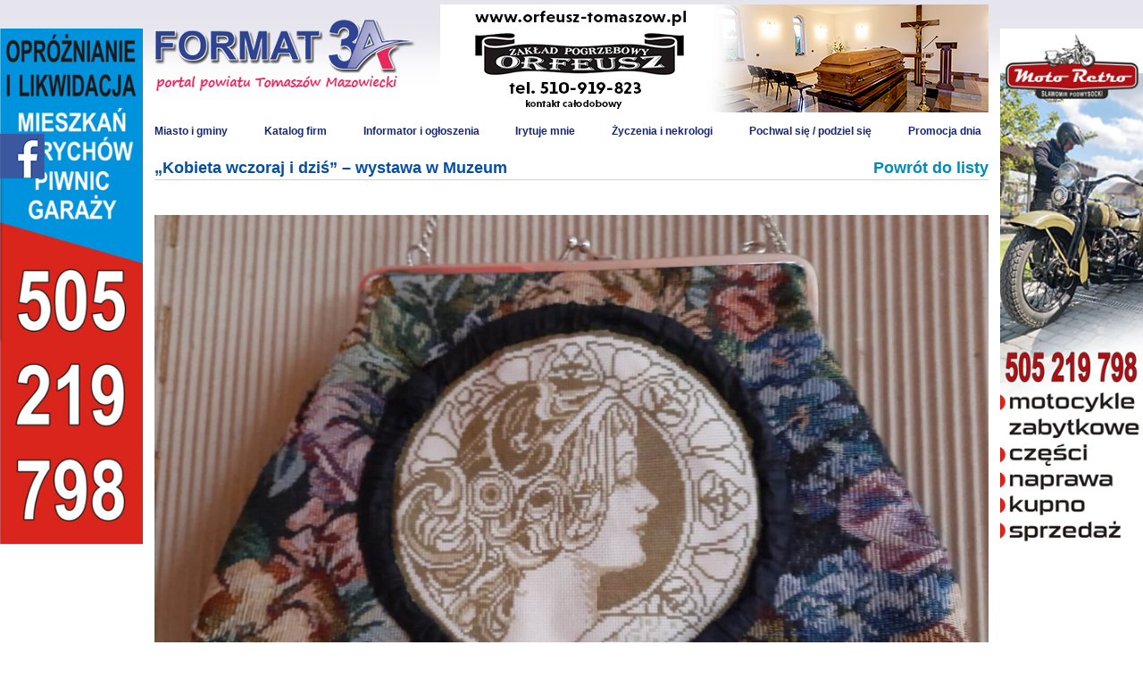

--- FILE ---
content_type: text/html; charset=UTF-8
request_url: http://format3a.pl/podzielsie/kobieta-wczoraj-i-dzis-wystawa-w-muzeum/
body_size: 7470
content:
<!doctype html>
<html lang="pl">
  <head>
    <meta charset="utf-8" />
    <meta name="viewport" content="width=device-width" />
    <meta property="fb:app_id" content="327698857563672" />
    
    <title>„Kobieta wczoraj i dziś” – wystawa w Muzeum &#8211; Format 3A</title>

	  <meta name='robots' content='max-image-preview:large' />
<link rel='dns-prefetch' href='//cdnjs.cloudflare.com' />
<link rel='stylesheet' id='validate-engine-css-css' href='http://format3a.pl/wp-content/plugins/wysija-newsletters/css/validationEngine.jquery.css?ver=2.21' type='text/css' media='all' />
<link rel='stylesheet' id='wp-block-library-css' href='http://format3a.pl/wp-includes/css/dist/block-library/style.min.css?ver=6.2.8' type='text/css' media='all' />
<link rel='stylesheet' id='classic-theme-styles-css' href='http://format3a.pl/wp-includes/css/classic-themes.min.css?ver=6.2.8' type='text/css' media='all' />
<style id='global-styles-inline-css' type='text/css'>
body{--wp--preset--color--black: #000000;--wp--preset--color--cyan-bluish-gray: #abb8c3;--wp--preset--color--white: #ffffff;--wp--preset--color--pale-pink: #f78da7;--wp--preset--color--vivid-red: #cf2e2e;--wp--preset--color--luminous-vivid-orange: #ff6900;--wp--preset--color--luminous-vivid-amber: #fcb900;--wp--preset--color--light-green-cyan: #7bdcb5;--wp--preset--color--vivid-green-cyan: #00d084;--wp--preset--color--pale-cyan-blue: #8ed1fc;--wp--preset--color--vivid-cyan-blue: #0693e3;--wp--preset--color--vivid-purple: #9b51e0;--wp--preset--gradient--vivid-cyan-blue-to-vivid-purple: linear-gradient(135deg,rgba(6,147,227,1) 0%,rgb(155,81,224) 100%);--wp--preset--gradient--light-green-cyan-to-vivid-green-cyan: linear-gradient(135deg,rgb(122,220,180) 0%,rgb(0,208,130) 100%);--wp--preset--gradient--luminous-vivid-amber-to-luminous-vivid-orange: linear-gradient(135deg,rgba(252,185,0,1) 0%,rgba(255,105,0,1) 100%);--wp--preset--gradient--luminous-vivid-orange-to-vivid-red: linear-gradient(135deg,rgba(255,105,0,1) 0%,rgb(207,46,46) 100%);--wp--preset--gradient--very-light-gray-to-cyan-bluish-gray: linear-gradient(135deg,rgb(238,238,238) 0%,rgb(169,184,195) 100%);--wp--preset--gradient--cool-to-warm-spectrum: linear-gradient(135deg,rgb(74,234,220) 0%,rgb(151,120,209) 20%,rgb(207,42,186) 40%,rgb(238,44,130) 60%,rgb(251,105,98) 80%,rgb(254,248,76) 100%);--wp--preset--gradient--blush-light-purple: linear-gradient(135deg,rgb(255,206,236) 0%,rgb(152,150,240) 100%);--wp--preset--gradient--blush-bordeaux: linear-gradient(135deg,rgb(254,205,165) 0%,rgb(254,45,45) 50%,rgb(107,0,62) 100%);--wp--preset--gradient--luminous-dusk: linear-gradient(135deg,rgb(255,203,112) 0%,rgb(199,81,192) 50%,rgb(65,88,208) 100%);--wp--preset--gradient--pale-ocean: linear-gradient(135deg,rgb(255,245,203) 0%,rgb(182,227,212) 50%,rgb(51,167,181) 100%);--wp--preset--gradient--electric-grass: linear-gradient(135deg,rgb(202,248,128) 0%,rgb(113,206,126) 100%);--wp--preset--gradient--midnight: linear-gradient(135deg,rgb(2,3,129) 0%,rgb(40,116,252) 100%);--wp--preset--duotone--dark-grayscale: url('#wp-duotone-dark-grayscale');--wp--preset--duotone--grayscale: url('#wp-duotone-grayscale');--wp--preset--duotone--purple-yellow: url('#wp-duotone-purple-yellow');--wp--preset--duotone--blue-red: url('#wp-duotone-blue-red');--wp--preset--duotone--midnight: url('#wp-duotone-midnight');--wp--preset--duotone--magenta-yellow: url('#wp-duotone-magenta-yellow');--wp--preset--duotone--purple-green: url('#wp-duotone-purple-green');--wp--preset--duotone--blue-orange: url('#wp-duotone-blue-orange');--wp--preset--font-size--small: 13px;--wp--preset--font-size--medium: 20px;--wp--preset--font-size--large: 36px;--wp--preset--font-size--x-large: 42px;--wp--preset--spacing--20: 0,44rem;--wp--preset--spacing--30: 0,67rem;--wp--preset--spacing--40: 1rem;--wp--preset--spacing--50: 1,5rem;--wp--preset--spacing--60: 2,25rem;--wp--preset--spacing--70: 3,38rem;--wp--preset--spacing--80: 5,06rem;--wp--preset--shadow--natural: 6px 6px 9px rgba(0, 0, 0, 0.2);--wp--preset--shadow--deep: 12px 12px 50px rgba(0, 0, 0, 0.4);--wp--preset--shadow--sharp: 6px 6px 0px rgba(0, 0, 0, 0.2);--wp--preset--shadow--outlined: 6px 6px 0px -3px rgba(255, 255, 255, 1), 6px 6px rgba(0, 0, 0, 1);--wp--preset--shadow--crisp: 6px 6px 0px rgba(0, 0, 0, 1);}:where(.is-layout-flex){gap: 0.5em;}body .is-layout-flow > .alignleft{float: left;margin-inline-start: 0;margin-inline-end: 2em;}body .is-layout-flow > .alignright{float: right;margin-inline-start: 2em;margin-inline-end: 0;}body .is-layout-flow > .aligncenter{margin-left: auto !important;margin-right: auto !important;}body .is-layout-constrained > .alignleft{float: left;margin-inline-start: 0;margin-inline-end: 2em;}body .is-layout-constrained > .alignright{float: right;margin-inline-start: 2em;margin-inline-end: 0;}body .is-layout-constrained > .aligncenter{margin-left: auto !important;margin-right: auto !important;}body .is-layout-constrained > :where(:not(.alignleft):not(.alignright):not(.alignfull)){max-width: var(--wp--style--global--content-size);margin-left: auto !important;margin-right: auto !important;}body .is-layout-constrained > .alignwide{max-width: var(--wp--style--global--wide-size);}body .is-layout-flex{display: flex;}body .is-layout-flex{flex-wrap: wrap;align-items: center;}body .is-layout-flex > *{margin: 0;}:where(.wp-block-columns.is-layout-flex){gap: 2em;}.has-black-color{color: var(--wp--preset--color--black) !important;}.has-cyan-bluish-gray-color{color: var(--wp--preset--color--cyan-bluish-gray) !important;}.has-white-color{color: var(--wp--preset--color--white) !important;}.has-pale-pink-color{color: var(--wp--preset--color--pale-pink) !important;}.has-vivid-red-color{color: var(--wp--preset--color--vivid-red) !important;}.has-luminous-vivid-orange-color{color: var(--wp--preset--color--luminous-vivid-orange) !important;}.has-luminous-vivid-amber-color{color: var(--wp--preset--color--luminous-vivid-amber) !important;}.has-light-green-cyan-color{color: var(--wp--preset--color--light-green-cyan) !important;}.has-vivid-green-cyan-color{color: var(--wp--preset--color--vivid-green-cyan) !important;}.has-pale-cyan-blue-color{color: var(--wp--preset--color--pale-cyan-blue) !important;}.has-vivid-cyan-blue-color{color: var(--wp--preset--color--vivid-cyan-blue) !important;}.has-vivid-purple-color{color: var(--wp--preset--color--vivid-purple) !important;}.has-black-background-color{background-color: var(--wp--preset--color--black) !important;}.has-cyan-bluish-gray-background-color{background-color: var(--wp--preset--color--cyan-bluish-gray) !important;}.has-white-background-color{background-color: var(--wp--preset--color--white) !important;}.has-pale-pink-background-color{background-color: var(--wp--preset--color--pale-pink) !important;}.has-vivid-red-background-color{background-color: var(--wp--preset--color--vivid-red) !important;}.has-luminous-vivid-orange-background-color{background-color: var(--wp--preset--color--luminous-vivid-orange) !important;}.has-luminous-vivid-amber-background-color{background-color: var(--wp--preset--color--luminous-vivid-amber) !important;}.has-light-green-cyan-background-color{background-color: var(--wp--preset--color--light-green-cyan) !important;}.has-vivid-green-cyan-background-color{background-color: var(--wp--preset--color--vivid-green-cyan) !important;}.has-pale-cyan-blue-background-color{background-color: var(--wp--preset--color--pale-cyan-blue) !important;}.has-vivid-cyan-blue-background-color{background-color: var(--wp--preset--color--vivid-cyan-blue) !important;}.has-vivid-purple-background-color{background-color: var(--wp--preset--color--vivid-purple) !important;}.has-black-border-color{border-color: var(--wp--preset--color--black) !important;}.has-cyan-bluish-gray-border-color{border-color: var(--wp--preset--color--cyan-bluish-gray) !important;}.has-white-border-color{border-color: var(--wp--preset--color--white) !important;}.has-pale-pink-border-color{border-color: var(--wp--preset--color--pale-pink) !important;}.has-vivid-red-border-color{border-color: var(--wp--preset--color--vivid-red) !important;}.has-luminous-vivid-orange-border-color{border-color: var(--wp--preset--color--luminous-vivid-orange) !important;}.has-luminous-vivid-amber-border-color{border-color: var(--wp--preset--color--luminous-vivid-amber) !important;}.has-light-green-cyan-border-color{border-color: var(--wp--preset--color--light-green-cyan) !important;}.has-vivid-green-cyan-border-color{border-color: var(--wp--preset--color--vivid-green-cyan) !important;}.has-pale-cyan-blue-border-color{border-color: var(--wp--preset--color--pale-cyan-blue) !important;}.has-vivid-cyan-blue-border-color{border-color: var(--wp--preset--color--vivid-cyan-blue) !important;}.has-vivid-purple-border-color{border-color: var(--wp--preset--color--vivid-purple) !important;}.has-vivid-cyan-blue-to-vivid-purple-gradient-background{background: var(--wp--preset--gradient--vivid-cyan-blue-to-vivid-purple) !important;}.has-light-green-cyan-to-vivid-green-cyan-gradient-background{background: var(--wp--preset--gradient--light-green-cyan-to-vivid-green-cyan) !important;}.has-luminous-vivid-amber-to-luminous-vivid-orange-gradient-background{background: var(--wp--preset--gradient--luminous-vivid-amber-to-luminous-vivid-orange) !important;}.has-luminous-vivid-orange-to-vivid-red-gradient-background{background: var(--wp--preset--gradient--luminous-vivid-orange-to-vivid-red) !important;}.has-very-light-gray-to-cyan-bluish-gray-gradient-background{background: var(--wp--preset--gradient--very-light-gray-to-cyan-bluish-gray) !important;}.has-cool-to-warm-spectrum-gradient-background{background: var(--wp--preset--gradient--cool-to-warm-spectrum) !important;}.has-blush-light-purple-gradient-background{background: var(--wp--preset--gradient--blush-light-purple) !important;}.has-blush-bordeaux-gradient-background{background: var(--wp--preset--gradient--blush-bordeaux) !important;}.has-luminous-dusk-gradient-background{background: var(--wp--preset--gradient--luminous-dusk) !important;}.has-pale-ocean-gradient-background{background: var(--wp--preset--gradient--pale-ocean) !important;}.has-electric-grass-gradient-background{background: var(--wp--preset--gradient--electric-grass) !important;}.has-midnight-gradient-background{background: var(--wp--preset--gradient--midnight) !important;}.has-small-font-size{font-size: var(--wp--preset--font-size--small) !important;}.has-medium-font-size{font-size: var(--wp--preset--font-size--medium) !important;}.has-large-font-size{font-size: var(--wp--preset--font-size--large) !important;}.has-x-large-font-size{font-size: var(--wp--preset--font-size--x-large) !important;}
.wp-block-navigation a:where(:not(.wp-element-button)){color: inherit;}
:where(.wp-block-columns.is-layout-flex){gap: 2em;}
.wp-block-pullquote{font-size: 1.5em;line-height: 1.6;}
</style>
<link rel='stylesheet' id='contact-form-7-css' href='http://format3a.pl/wp-content/plugins/contact-form-7/includes/css/styles.css?ver=5.5.6' type='text/css' media='all' />
<link rel='stylesheet' id='wp-polls-css' href='http://format3a.pl/wp-content/plugins/wp-polls/polls-css.css?ver=2.77.0' type='text/css' media='all' />
<style id='wp-polls-inline-css' type='text/css'>
.wp-polls .pollbar {
	margin: 1px;
	font-size: 8px;
	line-height: 10px;
	height: 10px;
	background: #A3A4CD;
	border: 1px solid #2E4392;
}

</style>
<link rel='stylesheet' id='wp-lightbox-2.min.css-css' href='http://format3a.pl/wp-content/plugins/wp-lightbox-2/styles/lightbox.min.pl_PL.css?ver=1.3.4' type='text/css' media='all' />
<link rel='stylesheet' id='nekrologi-css-css' href='http://format3a.pl/wp-content/themes/format/assets/css/app.nekrologi.css?ver=6.2.8' type='text/css' media='all' />
<script type='text/javascript' src='http://format3a.pl/wp-includes/js/jquery/jquery.min.js?ver=3.6.4' id='jquery-core-js'></script>
<script type='text/javascript' src='http://format3a.pl/wp-includes/js/jquery/jquery-migrate.min.js?ver=3.4.0' id='jquery-migrate-js'></script>
<script type='text/javascript' src='https://cdnjs.cloudflare.com/ajax/libs/angular.js/1.5.3/angular.min.js' id='angular-js'></script>
<link rel="canonical" href="http://format3a.pl/podzielsie/kobieta-wczoraj-i-dzis-wystawa-w-muzeum/" />
<link rel='shortlink' href='http://format3a.pl/?p=144144' />
<link rel="alternate" type="application/json+oembed" href="http://format3a.pl/wp-json/oembed/1.0/embed?url=http%3A%2F%2Fformat3a.pl%2Fpodzielsie%2Fkobieta-wczoraj-i-dzis-wystawa-w-muzeum%2F" />
<link rel="alternate" type="text/xml+oembed" href="http://format3a.pl/wp-json/oembed/1.0/embed?url=http%3A%2F%2Fformat3a.pl%2Fpodzielsie%2Fkobieta-wczoraj-i-dzis-wystawa-w-muzeum%2F&#038;format=xml" />

<!-- START - Open Graph and Twitter Card Tags 3.1.2 -->
 <!-- Facebook Open Graph -->
  <meta property="og:locale" content="pl_PL"/>
  <meta property="og:site_name" content="Format 3A"/>
  <meta property="og:title" content="„Kobieta wczoraj i dziś” – wystawa w Muzeum"/>
  <meta property="og:url" content="http://format3a.pl/podzielsie/kobieta-wczoraj-i-dzis-wystawa-w-muzeum/"/>
  <meta property="og:type" content="article"/>
  <meta property="og:description" content="Muzeum im. Antoniego hr. Ostrowskiego zaprasza na nową wystawę. Tym razem placówka zaprezentuje płeć piękną w różnych odsłonach. Członkowie Stowarzyszenia Miłośników Haftu „Kanwa” podjęli temat „Kobieta wczoraj i dziś” w formie bardzo wyszukanej, ciekawej i subtelnej. Walory artystyczne, technika wy"/>
  <meta property="og:image" content="http://format3a.pl/wp-content/uploads/2023/12/20231126_142220-1600x1200-1.jpg"/>
  <meta property="og:image:url" content="http://format3a.pl/wp-content/uploads/2023/12/20231126_142220-1600x1200-1.jpg"/>
 <!-- Google+ / Schema.org -->
  <meta itemprop="name" content="„Kobieta wczoraj i dziś” – wystawa w Muzeum"/>
  <meta itemprop="headline" content="„Kobieta wczoraj i dziś” – wystawa w Muzeum"/>
  <meta itemprop="description" content="Muzeum im. Antoniego hr. Ostrowskiego zaprasza na nową wystawę. Tym razem placówka zaprezentuje płeć piękną w różnych odsłonach. Członkowie Stowarzyszenia Miłośników Haftu „Kanwa” podjęli temat „Kobieta wczoraj i dziś” w formie bardzo wyszukanej, ciekawej i subtelnej. Walory artystyczne, technika wy"/>
  <meta itemprop="image" content="http://format3a.pl/wp-content/uploads/2023/12/20231126_142220-1600x1200-1.jpg"/>
  <meta itemprop="author" content="admin"/>
  <!--<meta itemprop="publisher" content="Format 3A"/>--> <!-- To solve: The attribute publisher.itemtype has an invalid value -->
 <!-- Twitter Cards -->
  <meta name="twitter:title" content="„Kobieta wczoraj i dziś” – wystawa w Muzeum"/>
  <meta name="twitter:url" content="http://format3a.pl/podzielsie/kobieta-wczoraj-i-dzis-wystawa-w-muzeum/"/>
  <meta name="twitter:description" content="Muzeum im. Antoniego hr. Ostrowskiego zaprasza na nową wystawę. Tym razem placówka zaprezentuje płeć piękną w różnych odsłonach. Członkowie Stowarzyszenia Miłośników Haftu „Kanwa” podjęli temat „Kobieta wczoraj i dziś” w formie bardzo wyszukanej, ciekawej i subtelnej. Walory artystyczne, technika wy"/>
  <meta name="twitter:image" content="http://format3a.pl/wp-content/uploads/2023/12/20231126_142220-1600x1200-1.jpg"/>
  <meta name="twitter:card" content="summary_large_image"/>
 <!-- SEO -->
 <!-- Misc. tags -->
 <!-- is_singular -->
<!-- END - Open Graph and Twitter Card Tags 3.1.2 -->
	

    <link rel="stylesheet" href="http://format3a.pl/wp-content/themes/format/assets/css/style.css?_=1578331787&b=1" />
    <script src="http://format3a.pl/wp-content/themes/format/assets/js/main.js"></script>
    <script src="http://format3a.pl/wp-content/themes/format/bower_components/modernizr/modernizr.js"></script>
    <script src="http://format3a.pl/wp-content/themes/format/bower_components/slick-carousel/slick/slick.min.js"></script>
    <script>var $ = jQuery;</script>
    <link rel="shortcut icon" href="http://format3a.pl/favicon.ico" />
  </head>
  <body class="podzielsie-template-default single single-podzielsie postid-144144">
<div id="fb-root"></div>
<script>(function(d, s, id) {
  var js, fjs = d.getElementsByTagName(s)[0];
  if (d.getElementById(id)) return;
  js = d.createElement(s); js.id = id;
  js.src = "//connect.facebook.net/pl_PL/sdk.js#xfbml=1&version=v2.8&appId=296306840521519";
  fjs.parentNode.insertBefore(js, fjs);
}(document, 'script', 'facebook-jssdk'));</script>

    <header class="layout">
      <div class="row">
        <div class="columns small-10 large-4">
          <a href="http://format3a.pl/"><img src="http://format3a.pl/wp-content/themes/format/assets/images/logo.png" alt="" /></a>
        </div>
        <div class="columns small-12 large-8">
          <ins data-revive-zoneid="1" data-revive-id="f8189b9fc094ab85b00575c5858af80f"></ins>
        </div>
      </div>
      <div class="fixed-menu">
        <div class="row text-left">
          <div class="columns small-12 large-12">
            <span class="menu-trigger"></span>
            <div class="menu-menu-gorne-container"><ul><li id="menu-item-123" class="menu-item menu-item-type-custom menu-item-object-custom menu-item-has-children menu-item-123"><a href="/format/miasto-i-gminy/">Miasto i gminy</a>
<ul class="sub-menu">
	<li id="menu-item-30745" class="menu-item menu-item-type-custom menu-item-object-custom menu-item-30745"><a href="/region/powiat-tomaszowski/">Powiat Tomaszowski</a></li>
	<li id="menu-item-339" class="menu-item menu-item-type-custom menu-item-object-custom menu-item-339"><a href="http://format3a.pl/region/bedkow/">Będków</a></li>
	<li id="menu-item-340" class="menu-item menu-item-type-custom menu-item-object-custom menu-item-340"><a href="http://format3a.pl/region/budziszewice/">Budziszewice</a></li>
	<li id="menu-item-349" class="menu-item menu-item-type-custom menu-item-object-custom menu-item-349"><a href="http://format3a.pl/region/czerniewice/">Czerniewice</a></li>
	<li id="menu-item-348" class="menu-item menu-item-type-custom menu-item-object-custom menu-item-348"><a href="http://format3a.pl/region/inowlodz/">Inowłódz</a></li>
	<li id="menu-item-350" class="menu-item menu-item-type-custom menu-item-object-custom menu-item-350"><a href="http://format3a.pl/region/lubochnia/">Lubochnia</a></li>
	<li id="menu-item-351" class="menu-item menu-item-type-custom menu-item-object-custom menu-item-351"><a href="http://format3a.pl/region/rokiciny/">Rokiciny</a></li>
	<li id="menu-item-352" class="menu-item menu-item-type-custom menu-item-object-custom menu-item-352"><a href="http://format3a.pl/region/rzeczyca/">Rzeczyca</a></li>
	<li id="menu-item-404" class="menu-item menu-item-type-custom menu-item-object-custom menu-item-404"><a href="http://format3a.pl/region/gm-tomaszow-mazowiecki/">gm. Tomaszów Mazowiecki</a></li>
	<li id="menu-item-353" class="menu-item menu-item-type-custom menu-item-object-custom menu-item-353"><a href="http://format3a.pl/region/ujazd/">Ujazd</a></li>
	<li id="menu-item-354" class="menu-item menu-item-type-custom menu-item-object-custom menu-item-354"><a href="http://format3a.pl/region/zelechlinek/">Żelechlinek</a></li>
</ul>
</li>
<li id="menu-item-99" class="menu-item menu-item-type-custom menu-item-object-custom menu-item-99"><a href="http://format3a.pl/firmy/">Katalog firm</a></li>
<li id="menu-item-173" class="menu-item menu-item-type-custom menu-item-object-custom menu-item-173"><a href="http://format3a.pl/informator/">Informator i ogłoszenia</a></li>
<li id="menu-item-181" class="menu-item menu-item-type-custom menu-item-object-custom menu-item-181"><a href="http://format3a.pl/spoleczenstwo/?kategoria=irytuje-mnie">Irytuje mnie</a></li>
<li id="menu-item-264" class="menu-item menu-item-type-custom menu-item-object-custom menu-item-264"><a href="http://format3a.pl/zyczenia-i-nekrologi/">Życzenia i nekrologi</a></li>
<li id="menu-item-764" class="menu-item menu-item-type-custom menu-item-object-custom menu-item-764"><a href="http://format3a.pl/podzielsie/">Pochwal się / podziel się</a></li>
<li id="menu-item-91388" class="menu-item menu-item-type-custom menu-item-object-custom menu-item-91388"><a href="http://format3a.pl/promocja-dnia/">Promocja dnia</a></li>
</ul></div>          </div>
        </div>
      </div>
    </header>

    <section class="layout layout__main">
      <div class="row a">
        <div class="a a--left">
          <ins data-revive-zoneid="3" data-revive-id="f8189b9fc094ab85b00575c5858af80f"></ins>
        </div>
        <div class="a a--right">
          <ins data-revive-zoneid="4" data-revive-id="f8189b9fc094ab85b00575c5858af80f"></ins>
        </div>
      </div>

      <div class="row">
                <div class="columns small-12 large-12 layout__content">
          
<article class="spoleczenstwo">
  <div class="spoleczenstwo__meta entity__details">
    <div class="entity__intro">
      <h1>
        <a href="http://format3a.pl/podzielsie/" class="right small">Powrót do listy</a>„Kobieta wczoraj i dziś” – wystawa w Muzeum      </h1>
      <div class="text-right">
        <div class="fb-like" data-href="http://format3a.pl/podzielsie/kobieta-wczoraj-i-dzis-wystawa-w-muzeum/" data-layout="button_count" data-action="like" data-size="small" data-show-faces="false" data-share="true"></div>
      </div>
      <div class="entity__image">
        <img width="1600" height="1200" src="http://format3a.pl/wp-content/uploads/2023/12/20231126_142220-1600x1200-1.jpg" class="attachment-post-thumbnail size-post-thumbnail wp-post-image" alt="" decoding="async" srcset="http://format3a.pl/wp-content/uploads/2023/12/20231126_142220-1600x1200-1.jpg 1600w, http://format3a.pl/wp-content/uploads/2023/12/20231126_142220-1600x1200-1-300x225.jpg 300w, http://format3a.pl/wp-content/uploads/2023/12/20231126_142220-1600x1200-1-1024x768.jpg 1024w, http://format3a.pl/wp-content/uploads/2023/12/20231126_142220-1600x1200-1-768x576.jpg 768w, http://format3a.pl/wp-content/uploads/2023/12/20231126_142220-1600x1200-1-600x450.jpg 600w, http://format3a.pl/wp-content/uploads/2023/12/20231126_142220-1600x1200-1-1536x1152.jpg 1536w, http://format3a.pl/wp-content/uploads/2023/12/20231126_142220-1600x1200-1-217x163.jpg 217w, http://format3a.pl/wp-content/uploads/2023/12/20231126_142220-1600x1200-1-663x497.jpg 663w, http://format3a.pl/wp-content/uploads/2023/12/20231126_142220-1600x1200-1-800x600.jpg 800w" sizes="(max-width: 1600px) 100vw, 1600px" />      </div>
    </div>
  </div>
  <div class="spoleczenstwo__text entity__details__content">
    <div class="row">
<p class="article-content col-xs-12" style="text-align: justify;">Muzeum im. Antoniego hr. Ostrowskiego zaprasza na nową wystawę. Tym razem placówka zaprezentuje płeć piękną w&nbsp;różnych odsłonach. Członkowie Stowarzyszenia Miłośników Haftu „Kanwa” podjęli temat „Kobieta wczoraj i&nbsp;dziś” w&nbsp;formie bardzo wyszukanej, ciekawej i&nbsp;subtelnej. Walory artystyczne, technika wykonania prac jest na najwyższym poziomie. Nie zabraknie też świątecznego klimatu.</p>
<p style="text-align: justify;">Wystawę będzie udostępniona do zwiedzania od 16 grudnia 2023 r. Prezentowana będzie do 3 marca 2024 r. Zapraszamy!</p>
</div>
  </div>
</article>


        </div>

      </div>
    </section>

    <div class="row sidebar--footer"></div>
    
        <div class="row">
          <div class="columns small-12">
            <div class="ticker">
              <marquee scrollamount="5">
              <span>Ogłaszaj się za darmo w FORMAT3A!</span><span>Reklama w FORMAT3A działa 7 dni w tygodniu przez 24 godziny na dobę!</span><a href="http://format3a.pl/firmy/" target="_blank">Katalog firm FORMAT3A, to najpewniejsze i najtrwalsze źródło informacji o firmach działających w powiecie tomaszowskim. Bądź tu i Ty!</a><span>FORMAT3A, to najskuteczniejsza platforma reklamowa powiatu tomaszowskiego. Sprawdź jak działamy!</span>              </marquee>
            </div>
          </div>
        </div>

    

    <section class="prefooter">
      <div class="row">
        <div class="columns small-12 large-4">
          <ins data-revive-zoneid="7" data-revive-id="f8189b9fc094ab85b00575c5858af80f"></ins>
        </div>
        <div class="columns small-12 large-8">
          <ins data-revive-zoneid="8" data-revive-id="f8189b9fc094ab85b00575c5858af80f"></ins>
          <ins data-revive-zoneid="10" data-revive-id="f8189b9fc094ab85b00575c5858af80f"></ins>
          <ins data-revive-zoneid="11" data-revive-id="f8189b9fc094ab85b00575c5858af80f"></ins>
        </div>
      </div>
    </section>
    <div class="row footer">
      <div class="columns small-12">
        <footer class="layout">
          <div class="menu-stopka-globalna-container"><ul class="inline-list"><li id="menu-item-23" class="menu-item menu-item-type-post_type menu-item-object-page menu-item-23"><a href="http://format3a.pl/o-nas/">Redakcja</a></li>
<li id="menu-item-26" class="menu-item menu-item-type-post_type menu-item-object-page menu-item-26"><a href="http://format3a.pl/regulamin/">Regulamin</a></li>
<li id="menu-item-25" class="menu-item menu-item-type-post_type menu-item-object-page menu-item-25"><a href="http://format3a.pl/reklama/">Reklama</a></li>
<li id="menu-item-24" class="menu-item menu-item-type-post_type menu-item-object-page menu-item-24"><a href="http://format3a.pl/kontakt/">Kontakt</a></li>
</ul></div>            <p>
              Format, to miejsce dzięki któremu błyskawicznie znajdziesz informację dotyczącą Twojego regionu.
            </p>
        </footer>
      </div>
    </div>

    <div style="clear:both;width:100%;text-align:center; font-size:11px; "><a target="_blank" title="WP2Social Auto Publish" href="https://xyzscripts.com/wordpress-plugins/facebook-auto-publish/compare" >WP2Social Auto Publish</a> Powered By : <a target="_blank" title="PHP Scripts & Programs" href="http://www.xyzscripts.com" >XYZScripts.com</a></div><script type='text/javascript' src='http://format3a.pl/wp-includes/js/dist/vendor/wp-polyfill-inert.min.js?ver=3.1.2' id='wp-polyfill-inert-js'></script>
<script type='text/javascript' src='http://format3a.pl/wp-includes/js/dist/vendor/regenerator-runtime.min.js?ver=0.13.11' id='regenerator-runtime-js'></script>
<script type='text/javascript' src='http://format3a.pl/wp-includes/js/dist/vendor/wp-polyfill.min.js?ver=3.15.0' id='wp-polyfill-js'></script>
<script type='text/javascript' id='contact-form-7-js-extra'>
/* <![CDATA[ */
var wpcf7 = {"api":{"root":"http:\/\/format3a.pl\/wp-json\/","namespace":"contact-form-7\/v1"},"cached":"1"};
/* ]]> */
</script>
<script type='text/javascript' src='http://format3a.pl/wp-content/plugins/contact-form-7/includes/js/index.js?ver=5.5.6' id='contact-form-7-js'></script>
<script type='text/javascript' id='wp-polls-js-extra'>
/* <![CDATA[ */
var pollsL10n = {"ajax_url":"http:\/\/format3a.pl\/wp-admin\/admin-ajax.php","text_wait":"Your last request is still being processed. Please wait a while ...","text_valid":"Please choose a valid poll answer.","text_multiple":"Maximum number of choices allowed: ","show_loading":"1","show_fading":"1"};
/* ]]> */
</script>
<script type='text/javascript' src='http://format3a.pl/wp-content/plugins/wp-polls/polls-js.js?ver=2.77.0' id='wp-polls-js'></script>
<script type='text/javascript' id='wp-jquery-lightbox-js-extra'>
/* <![CDATA[ */
var JQLBSettings = {"fitToScreen":"1","resizeSpeed":"400","displayDownloadLink":"0","navbarOnTop":"0","loopImages":"","resizeCenter":"","marginSize":"20","linkTarget":"","help":"","prevLinkTitle":"previous image","nextLinkTitle":"next image","prevLinkText":"\u00ab Previous","nextLinkText":"Next \u00bb","closeTitle":"close image gallery","image":"Image ","of":" of ","download":"Download","jqlb_overlay_opacity":"80","jqlb_overlay_color":"#000000","jqlb_overlay_close":"1","jqlb_border_width":"10","jqlb_border_color":"#ffffff","jqlb_border_radius":"0","jqlb_image_info_background_transparency":"100","jqlb_image_info_bg_color":"#ffffff","jqlb_image_info_text_color":"#000000","jqlb_image_info_text_fontsize":"10","jqlb_show_text_for_image":"1","jqlb_next_image_title":"next image","jqlb_previous_image_title":"previous image","jqlb_next_button_image":"http:\/\/format3a.pl\/wp-content\/plugins\/wp-lightbox-2\/styles\/images\/pl_PL\/next.gif","jqlb_previous_button_image":"http:\/\/format3a.pl\/wp-content\/plugins\/wp-lightbox-2\/styles\/images\/pl_PL\/prev.gif","jqlb_maximum_width":"","jqlb_maximum_height":"","jqlb_show_close_button":"1","jqlb_close_image_title":"close image gallery","jqlb_close_image_max_heght":"22","jqlb_image_for_close_lightbox":"http:\/\/format3a.pl\/wp-content\/plugins\/wp-lightbox-2\/styles\/images\/pl_PL\/closelabel.gif","jqlb_keyboard_navigation":"1","jqlb_popup_size_fix":"0"};
/* ]]> */
</script>
<script type='text/javascript' src='http://format3a.pl/wp-content/plugins/wp-lightbox-2/js/dist/wp-lightbox-2.min.js?ver=1.3.4.1' id='wp-jquery-lightbox-js'></script>
<script type='text/javascript' src='http://format3a.pl/wp-content/themes/format/assets/js/app.nekrologi.js' id='angular-nekrologi-app-js'></script>
<script type='text/javascript' id='icegram_main_js-js-extra'>
/* <![CDATA[ */
var icegram_pre_data = {"ajax_url":"http:\/\/format3a.pl\/wp-admin\/admin-ajax.php","post_obj":{"is_home":false,"page_id":144144,"action":"display_messages","shortcodes":[],"cache_compatibility":"yes","device":"laptop"}};
/* ]]> */
</script>
<script type='text/javascript' src='http://format3a.pl/wp-content/plugins/icegram/lite/assets/js/main.min.js?ver=2.1.2' id='icegram_main_js-js'></script>
    <script async src="//147.135.192.225/_adserver_format/www/delivery/asyncjs.php"></script>

    <div id="facebook_slider_widget">
      <div class="widgetcontent"  style="z-index: 2147483647;">
        <iframe src="//www.facebook.com/plugins/likebox.php?href=https://www.facebook.com/Format3A-1019164618161815/&amp;width=290&amp;height=235&amp;colorscheme=light&amp;show_faces=true&amp;header=true&amp;stream=false&amp;show_border=false&amp;" scrolling="no" frameborder="0" style="border:none; overflow:hidden; width:290px; height:225px;" allowtransparency="true"></iframe>
      </div>
      <div>
        <a style="z-index: 2147483647;"><img src="http://format3a.pl/wp-content/themes/format/assets/images/button_fb.png" alt="Facebook" /></a>
      </div>
    </div>
    <script>
	   (function(i,s,o,g,r,a,m){i['GoogleAnalyticsObject']=r;i[r]=i[r]||function(){
	   (i[r].q=i[r].q||[]).push(arguments)},i[r].l=1*new Date();a=s.createElement(o),
	   m=s.getElementsByTagName(o)[0];a.async=1;a.src=g;m.parentNode.insertBefore(a,m)
	   })(window,document,'script','https://www.google-analytics.com/analytics.js','ga');
	   ga('create', 'UA-88935718-1', 'auto');
	   ga('send', 'pageview');

     jQuery('.menu-trigger').click(function() { jQuery('body').toggleClass('menu-open'); });
   </script>
  </body>
</html>

<!--
Performance optimized by W3 Total Cache. Learn more: https://www.boldgrid.com/w3-total-cache/

Object Caching 83/106 objects using disk
Page Caching using disk: enhanced 
Database Caching using disk

Served from: format3a.pl @ 2026-01-18 04:04:06 by W3 Total Cache
-->

--- FILE ---
content_type: text/css
request_url: http://format3a.pl/wp-content/themes/format/bower_components/foundation/css/foundation.min.css
body_size: 20171
content:
.alert-box,body{position:relative;font-weight:400}.accordion:after,.clearfix:after,.row .row.collapse:after,.row .row:after,.row:after,[class*=block-grid-]:after{clear:both}.alert-box,.breadcrumbs{border-width:1px;border-style:solid}.alert-box,.button,body,button,label{font-weight:400}.breadcrumbs,.button-bar .button-group div,.flex-video{overflow:hidden}.invisible,.reveal-modal{visibility:hidden}meta.foundation-version{font-family:"/5.5.3/"}meta.foundation-mq-small{font-family:"/only screen/";width:0}meta.foundation-mq-small-only{font-family:"/only screen and (max-width: 40em)/";width:0}meta.foundation-mq-medium{font-family:"/only screen and (min-width:40.0625em)/";width:40.0625em}meta.foundation-mq-medium-only{font-family:"/only screen and (min-width:40.0625em) and (max-width:64em)/";width:40.0625em}meta.foundation-mq-large{font-family:"/only screen and (min-width:64.0625em)/";width:64.0625em}meta.foundation-mq-large-only{font-family:"/only screen and (min-width:64.0625em) and (max-width:90em)/";width:64.0625em}meta.foundation-mq-xlarge{font-family:"/only screen and (min-width:90.0625em)/";width:90.0625em}meta.foundation-mq-xlarge-only{font-family:"/only screen and (min-width:90.0625em) and (max-width:120em)/";width:90.0625em}meta.foundation-mq-xxlarge{font-family:"/only screen and (min-width:120.0625em)/";width:120.0625em}.row,select{width:100%}meta.foundation-data-attribute-namespace{font-family:false}.accordion .accordion-navigation>a,.accordion dd>a,.button,body,button{font-family:"Helvetica Neue",Helvetica,Roboto,Arial,sans-serif}body,html{height:100%;font-size:100%}*,:after,:before{-webkit-box-sizing:border-box;-moz-box-sizing:border-box;box-sizing:border-box}body{background:#fff;color:#222;cursor:auto;font-style:normal;line-height:1.5;margin:0;padding:0}a:hover{cursor:pointer}img{max-width:100%;height:auto;-ms-interpolation-mode:bicubic}#map_canvas embed,#map_canvas img,#map_canvas object,.map_canvas embed,.map_canvas img,.map_canvas object,.mqa-display embed,.mqa-display img,.mqa-display object{max-width:none!important}.left{float:left!important}.right{float:right!important}.clearfix:after,.clearfix:before{content:" ";display:table}.hide{display:none}.antialiased{-webkit-font-smoothing:antialiased;-moz-osx-font-smoothing:grayscale}img{display:inline-block;vertical-align:middle}.accordion:after,.accordion:before,.row .row.collapse:after,.row .row.collapse:before,.row .row:after,.row .row:before,.row:after,.row:before{display:table;content:" "}textarea{min-height:50px}.row{margin:0 auto;max-width:62.5rem}.row.collapse>.column,.row.collapse>.columns{padding-left:0;padding-right:0}.row.collapse .row{margin-left:0;margin-right:0}.row .row{margin:0 -.9375rem;max-width:none;width:auto}.row .row.collapse{margin:0;max-width:none;width:auto}.column,.columns{padding-left:.9375rem;padding-right:.9375rem;width:100%;float:left}.column+.column:last-child,.column+.columns:last-child,.columns+.column:last-child,.columns+.columns:last-child{float:right}.column+.column.end,.column+.columns.end,.columns+.column.end,.columns+.columns.end{float:left}@media only screen{.column,.columns,.small-pull-0,.small-pull-1,.small-pull-10,.small-pull-11,.small-pull-2,.small-pull-3,.small-pull-4,.small-pull-5,.small-pull-6,.small-pull-7,.small-pull-8,.small-pull-9,.small-push-0,.small-push-1,.small-push-10,.small-push-11,.small-push-2,.small-push-3,.small-push-4,.small-push-5,.small-push-7,.small-push-8,.small-push-9{position:relative}.small-push-0{left:0;right:auto}.small-pull-0{right:0;left:auto}.small-push-1{left:8.33333%;right:auto}.small-pull-1{right:8.33333%;left:auto}.small-push-2{left:16.66667%;right:auto}.small-pull-2{right:16.66667%;left:auto}.small-push-3{left:25%;right:auto}.small-pull-3{right:25%;left:auto}.small-push-4{left:33.33333%;right:auto}.small-pull-4{right:33.33333%;left:auto}.small-push-5{left:41.66667%;right:auto}.small-pull-5{right:41.66667%;left:auto}.small-push-6{position:relative;left:50%;right:auto}.small-pull-6{right:50%;left:auto}.small-push-7{left:58.33333%;right:auto}.small-pull-7{right:58.33333%;left:auto}.small-push-8{left:66.66667%;right:auto}.small-pull-8{right:66.66667%;left:auto}.small-push-9{left:75%;right:auto}.small-pull-9{right:75%;left:auto}.small-push-10{left:83.33333%;right:auto}.small-pull-10{right:83.33333%;left:auto}.small-push-11{left:91.66667%;right:auto}.small-pull-11{right:91.66667%;left:auto}.column,.columns{padding-left:.9375rem;padding-right:.9375rem;float:left}.small-1{width:8.33333%}.small-2{width:16.66667%}.small-3{width:25%}.small-4{width:33.33333%}.small-5{width:41.66667%}.small-6{width:50%}.small-7{width:58.33333%}.small-8{width:66.66667%}.small-9{width:75%}.small-10{width:83.33333%}.small-11{width:91.66667%}.small-12{width:100%}.small-offset-0{margin-left:0!important}.small-offset-1{margin-left:8.33333%!important}.small-offset-2{margin-left:16.66667%!important}.small-offset-3{margin-left:25%!important}.small-offset-4{margin-left:33.33333%!important}.small-offset-5{margin-left:41.66667%!important}.small-offset-6{margin-left:50%!important}.small-offset-7{margin-left:58.33333%!important}.small-offset-8{margin-left:66.66667%!important}.small-offset-9{margin-left:75%!important}.small-offset-10{margin-left:83.33333%!important}.small-offset-11{margin-left:91.66667%!important}.small-reset-order{float:left;left:auto;margin-left:0;margin-right:0;right:auto}.column.small-centered,.columns.small-centered{margin-left:auto;margin-right:auto;float:none}.column.small-uncentered,.columns.small-uncentered{float:left;margin-left:0;margin-right:0}.column.small-centered:last-child,.columns.small-centered:last-child{float:none}.column.small-uncentered:last-child,.columns.small-uncentered:last-child{float:left}.column.small-uncentered.opposite,.columns.small-uncentered.opposite{float:right}.row.small-collapse>.column,.row.small-collapse>.columns{padding-left:0;padding-right:0}.row.small-collapse .row{margin-left:0;margin-right:0}.row.small-uncollapse>.column,.row.small-uncollapse>.columns{padding-left:.9375rem;padding-right:.9375rem;float:left}}@media only screen and (min-width:40.0625em){.medium-pull-0,.medium-pull-1,.medium-pull-10,.medium-pull-11,.medium-pull-2,.medium-pull-3,.medium-pull-4,.medium-pull-5,.medium-pull-6,.medium-pull-7,.medium-pull-8,.medium-pull-9,.medium-push-0,.medium-push-1,.medium-push-10,.medium-push-11,.medium-push-2,.medium-push-3,.medium-push-4,.medium-push-5,.medium-push-6,.medium-push-7,.medium-push-8,.medium-push-9,.pull-0,.pull-1,.pull-10,.pull-11,.pull-2,.pull-3,.pull-4,.pull-5,.pull-6,.pull-7,.pull-8,.pull-9,.push-0,.push-1,.push-10,.push-11,.push-2,.push-3,.push-4,.push-5,.push-6,.push-7,.push-8,.push-9{position:relative}.medium-push-0{left:0;right:auto}.medium-pull-0{right:0;left:auto}.medium-push-1{left:8.33333%;right:auto}.medium-pull-1{right:8.33333%;left:auto}.medium-push-2{left:16.66667%;right:auto}.medium-pull-2{right:16.66667%;left:auto}.medium-push-3{left:25%;right:auto}.medium-pull-3{right:25%;left:auto}.medium-push-4{left:33.33333%;right:auto}.medium-pull-4{right:33.33333%;left:auto}.medium-push-5{left:41.66667%;right:auto}.medium-pull-5{right:41.66667%;left:auto}.medium-push-6{left:50%;right:auto}.medium-pull-6{right:50%;left:auto}.medium-push-7{left:58.33333%;right:auto}.medium-pull-7{right:58.33333%;left:auto}.medium-push-8{left:66.66667%;right:auto}.medium-pull-8{right:66.66667%;left:auto}.medium-push-9{left:75%;right:auto}.medium-pull-9{right:75%;left:auto}.medium-push-10{left:83.33333%;right:auto}.medium-pull-10{right:83.33333%;left:auto}.medium-push-11{left:91.66667%;right:auto}.medium-pull-11{right:91.66667%;left:auto}.column,.columns{position:relative;padding-left:.9375rem;padding-right:.9375rem;float:left}.medium-1{width:8.33333%}.medium-2{width:16.66667%}.medium-3{width:25%}.medium-4{width:33.33333%}.medium-5{width:41.66667%}.medium-6{width:50%}.medium-7{width:58.33333%}.medium-8{width:66.66667%}.medium-9{width:75%}.medium-10{width:83.33333%}.medium-11{width:91.66667%}.medium-12{width:100%}.medium-offset-0{margin-left:0!important}.medium-offset-1{margin-left:8.33333%!important}.medium-offset-2{margin-left:16.66667%!important}.medium-offset-3{margin-left:25%!important}.medium-offset-4{margin-left:33.33333%!important}.medium-offset-5{margin-left:41.66667%!important}.medium-offset-6{margin-left:50%!important}.medium-offset-7{margin-left:58.33333%!important}.medium-offset-8{margin-left:66.66667%!important}.medium-offset-9{margin-left:75%!important}.medium-offset-10{margin-left:83.33333%!important}.medium-offset-11{margin-left:91.66667%!important}.medium-reset-order{float:left;left:auto;margin-left:0;margin-right:0;right:auto}.column.medium-centered,.columns.medium-centered{margin-left:auto;margin-right:auto;float:none}.column.medium-uncentered,.columns.medium-uncentered{float:left;margin-left:0;margin-right:0}.column.medium-centered:last-child,.columns.medium-centered:last-child{float:none}.column.medium-uncentered:last-child,.columns.medium-uncentered:last-child{float:left}.column.medium-uncentered.opposite,.columns.medium-uncentered.opposite{float:right}.row.medium-collapse>.column,.row.medium-collapse>.columns{padding-left:0;padding-right:0}.row.medium-collapse .row{margin-left:0;margin-right:0}.row.medium-uncollapse>.column,.row.medium-uncollapse>.columns{padding-left:.9375rem;padding-right:.9375rem;float:left}.push-0{left:0;right:auto}.pull-0{right:0;left:auto}.push-1{left:8.33333%;right:auto}.pull-1{right:8.33333%;left:auto}.push-2{left:16.66667%;right:auto}.pull-2{right:16.66667%;left:auto}.push-3{left:25%;right:auto}.pull-3{right:25%;left:auto}.push-4{left:33.33333%;right:auto}.pull-4{right:33.33333%;left:auto}.push-5{left:41.66667%;right:auto}.pull-5{right:41.66667%;left:auto}.push-6{left:50%;right:auto}.pull-6{right:50%;left:auto}.push-7{left:58.33333%;right:auto}.pull-7{right:58.33333%;left:auto}.push-8{left:66.66667%;right:auto}.pull-8{right:66.66667%;left:auto}.push-9{left:75%;right:auto}.pull-9{right:75%;left:auto}.push-10{left:83.33333%;right:auto}.pull-10{right:83.33333%;left:auto}.push-11{left:91.66667%;right:auto}.pull-11{right:91.66667%;left:auto}}@media only screen and (min-width:64.0625em){.large-pull-0,.large-pull-1,.large-pull-10,.large-pull-11,.large-pull-2,.large-pull-3,.large-pull-4,.large-pull-5,.large-pull-6,.large-pull-7,.large-pull-8,.large-pull-9,.large-push-0,.large-push-1,.large-push-10,.large-push-11,.large-push-2,.large-push-3,.large-push-4,.large-push-5,.large-push-6,.large-push-7,.large-push-8,.large-push-9,.pull-0,.pull-1,.pull-10,.pull-11,.pull-2,.pull-3,.pull-4,.pull-5,.pull-6,.pull-7,.pull-8,.pull-9,.push-0,.push-1,.push-10,.push-11,.push-2,.push-3,.push-4,.push-5,.push-6,.push-7,.push-8,.push-9{position:relative}.large-push-0{left:0;right:auto}.large-pull-0{right:0;left:auto}.large-push-1{left:8.33333%;right:auto}.large-pull-1{right:8.33333%;left:auto}.large-push-2{left:16.66667%;right:auto}.large-pull-2{right:16.66667%;left:auto}.large-push-3{left:25%;right:auto}.large-pull-3{right:25%;left:auto}.large-push-4{left:33.33333%;right:auto}.large-pull-4{right:33.33333%;left:auto}.large-push-5{left:41.66667%;right:auto}.large-pull-5{right:41.66667%;left:auto}.large-push-6{left:50%;right:auto}.large-pull-6{right:50%;left:auto}.large-push-7{left:58.33333%;right:auto}.large-pull-7{right:58.33333%;left:auto}.large-push-8{left:66.66667%;right:auto}.large-pull-8{right:66.66667%;left:auto}.large-push-9{left:75%;right:auto}.large-pull-9{right:75%;left:auto}.large-push-10{left:83.33333%;right:auto}.large-pull-10{right:83.33333%;left:auto}.large-push-11{left:91.66667%;right:auto}.large-pull-11{right:91.66667%;left:auto}.column,.columns{position:relative;padding-left:.9375rem;padding-right:.9375rem;float:left}.large-1{width:8.33333%}.large-2{width:16.66667%}.large-3{width:25%}.large-4{width:33.33333%}.large-5{width:41.66667%}.large-6{width:50%}.large-7{width:58.33333%}.large-8{width:66.66667%}.large-9{width:75%}.large-10{width:83.33333%}.large-11{width:91.66667%}.large-12{width:100%}.large-offset-0{margin-left:0!important}.large-offset-1{margin-left:8.33333%!important}.large-offset-2{margin-left:16.66667%!important}.large-offset-3{margin-left:25%!important}.large-offset-4{margin-left:33.33333%!important}.large-offset-5{margin-left:41.66667%!important}.large-offset-6{margin-left:50%!important}.large-offset-7{margin-left:58.33333%!important}.large-offset-8{margin-left:66.66667%!important}.large-offset-9{margin-left:75%!important}.large-offset-10{margin-left:83.33333%!important}.large-offset-11{margin-left:91.66667%!important}.large-reset-order{float:left;left:auto;margin-left:0;margin-right:0;right:auto}.column.large-centered,.columns.large-centered{margin-left:auto;margin-right:auto;float:none}.column.large-uncentered,.columns.large-uncentered{float:left;margin-left:0;margin-right:0}.column.large-centered:last-child,.columns.large-centered:last-child{float:none}.column.large-uncentered:last-child,.columns.large-uncentered:last-child{float:left}.column.large-uncentered.opposite,.columns.large-uncentered.opposite{float:right}.row.large-collapse>.column,.row.large-collapse>.columns{padding-left:0;padding-right:0}.row.large-collapse .row{margin-left:0;margin-right:0}.row.large-uncollapse>.column,.row.large-uncollapse>.columns{padding-left:.9375rem;padding-right:.9375rem;float:left}.push-0{left:0;right:auto}.pull-0{right:0;left:auto}.push-1{left:8.33333%;right:auto}.pull-1{right:8.33333%;left:auto}.push-2{left:16.66667%;right:auto}.pull-2{right:16.66667%;left:auto}.push-3{left:25%;right:auto}.pull-3{right:25%;left:auto}.push-4{left:33.33333%;right:auto}.pull-4{right:33.33333%;left:auto}.push-5{left:41.66667%;right:auto}.pull-5{right:41.66667%;left:auto}.push-6{left:50%;right:auto}.pull-6{right:50%;left:auto}.push-7{left:58.33333%;right:auto}.pull-7{right:58.33333%;left:auto}.push-8{left:66.66667%;right:auto}.pull-8{right:66.66667%;left:auto}.push-9{left:75%;right:auto}.pull-9{right:75%;left:auto}.push-10{left:83.33333%;right:auto}.pull-10{right:83.33333%;left:auto}.push-11{left:91.66667%;right:auto}.pull-11{right:91.66667%;left:auto}}.accordion{margin-bottom:0;margin-left:0}.accordion .accordion-navigation,.accordion dd{display:block;margin-bottom:0!important}.accordion .accordion-navigation.active>a,.accordion dd.active>a{background:#e8e8e8;color:#222}.accordion .accordion-navigation>a,.accordion dd>a{background:#EFEFEF;color:#222;display:block;font-size:1rem;padding:1rem}.accordion .accordion-navigation>a:hover,.accordion dd>a:hover{background:#e3e3e3}.accordion .accordion-navigation>.content,.accordion dd>.content{display:none;padding:.9375rem}.accordion .accordion-navigation>.content.active,.accordion dd>.content.active{background:#FFF;display:block}.alert-box{display:block;font-size:.8125rem;margin-bottom:1.25rem;padding:.875rem 1.5rem .875rem .875rem;transition:opacity .3s ease-out;background-color:#008CBA;border-color:#0078a0;color:#FFF}.alert-box .close{right:.25rem;background:inherit;color:#333;font-size:1.375rem;line-height:.9;margin-top:-.6875rem;opacity:.3;padding:0 6px 4px;position:absolute;top:50%}.alert-box .close:focus,.alert-box .close:hover{opacity:.5}.alert-box.radius{border-radius:3px}.alert-box.round{border-radius:1000px}.alert-box.success{background-color:#43AC6A;border-color:#3a945b;color:#FFF}.alert-box.alert{background-color:#f04124;border-color:#de2d0f;color:#FFF}.alert-box.secondary{background-color:#e7e7e7;border-color:#c7c7c7;color:#4f4f4f}.alert-box.warning{background-color:#f08a24;border-color:#de770f;color:#FFF}.alert-box.info{background-color:#a0d3e8;border-color:#74bfdd;color:#4f4f4f}.alert-box.alert-close{opacity:0}[class*=block-grid-]{display:block;padding:0;margin:0 -.625rem}[class*=block-grid-]:after,[class*=block-grid-]:before{content:" ";display:table}[class*=block-grid-]>li{display:block;float:left;height:auto;padding:0 .625rem 1.25rem}@media only screen{.small-block-grid-1>li{list-style:none;width:100%}.small-block-grid-1>li:nth-of-type(1n){clear:none}.small-block-grid-1>li:nth-of-type(1n+1){clear:both}.small-block-grid-2>li{list-style:none;width:50%}.small-block-grid-2>li:nth-of-type(1n){clear:none}.small-block-grid-2>li:nth-of-type(2n+1){clear:both}.small-block-grid-3>li{list-style:none;width:33.33333%}.small-block-grid-3>li:nth-of-type(1n){clear:none}.small-block-grid-3>li:nth-of-type(3n+1){clear:both}.small-block-grid-4>li{list-style:none;width:25%}.small-block-grid-4>li:nth-of-type(1n){clear:none}.small-block-grid-4>li:nth-of-type(4n+1){clear:both}.small-block-grid-5>li{list-style:none;width:20%}.small-block-grid-5>li:nth-of-type(1n){clear:none}.small-block-grid-5>li:nth-of-type(5n+1){clear:both}.small-block-grid-6>li{list-style:none;width:16.66667%}.small-block-grid-6>li:nth-of-type(1n){clear:none}.small-block-grid-6>li:nth-of-type(6n+1){clear:both}.small-block-grid-7>li{list-style:none;width:14.28571%}.small-block-grid-7>li:nth-of-type(1n){clear:none}.small-block-grid-7>li:nth-of-type(7n+1){clear:both}.small-block-grid-8>li{list-style:none;width:12.5%}.small-block-grid-8>li:nth-of-type(1n){clear:none}.small-block-grid-8>li:nth-of-type(8n+1){clear:both}.small-block-grid-9>li{list-style:none;width:11.11111%}.small-block-grid-9>li:nth-of-type(1n){clear:none}.small-block-grid-9>li:nth-of-type(9n+1){clear:both}.small-block-grid-10>li{list-style:none;width:10%}.small-block-grid-10>li:nth-of-type(1n){clear:none}.small-block-grid-10>li:nth-of-type(10n+1){clear:both}.small-block-grid-11>li{list-style:none;width:9.09091%}.small-block-grid-11>li:nth-of-type(1n){clear:none}.small-block-grid-11>li:nth-of-type(11n+1){clear:both}.small-block-grid-12>li{list-style:none;width:8.33333%}.small-block-grid-12>li:nth-of-type(1n){clear:none}.small-block-grid-12>li:nth-of-type(12n+1){clear:both}}@media only screen and (min-width:40.0625em){.medium-block-grid-1>li{list-style:none;width:100%}.medium-block-grid-1>li:nth-of-type(1n){clear:none}.medium-block-grid-1>li:nth-of-type(1n+1){clear:both}.medium-block-grid-2>li{list-style:none;width:50%}.medium-block-grid-2>li:nth-of-type(1n){clear:none}.medium-block-grid-2>li:nth-of-type(2n+1){clear:both}.medium-block-grid-3>li{list-style:none;width:33.33333%}.medium-block-grid-3>li:nth-of-type(1n){clear:none}.medium-block-grid-3>li:nth-of-type(3n+1){clear:both}.medium-block-grid-4>li{list-style:none;width:25%}.medium-block-grid-4>li:nth-of-type(1n){clear:none}.medium-block-grid-4>li:nth-of-type(4n+1){clear:both}.medium-block-grid-5>li{list-style:none;width:20%}.medium-block-grid-5>li:nth-of-type(1n){clear:none}.medium-block-grid-5>li:nth-of-type(5n+1){clear:both}.medium-block-grid-6>li{list-style:none;width:16.66667%}.medium-block-grid-6>li:nth-of-type(1n){clear:none}.medium-block-grid-6>li:nth-of-type(6n+1){clear:both}.medium-block-grid-7>li{list-style:none;width:14.28571%}.medium-block-grid-7>li:nth-of-type(1n){clear:none}.medium-block-grid-7>li:nth-of-type(7n+1){clear:both}.medium-block-grid-8>li{list-style:none;width:12.5%}.medium-block-grid-8>li:nth-of-type(1n){clear:none}.medium-block-grid-8>li:nth-of-type(8n+1){clear:both}.medium-block-grid-9>li{list-style:none;width:11.11111%}.medium-block-grid-9>li:nth-of-type(1n){clear:none}.medium-block-grid-9>li:nth-of-type(9n+1){clear:both}.medium-block-grid-10>li{list-style:none;width:10%}.medium-block-grid-10>li:nth-of-type(1n){clear:none}.medium-block-grid-10>li:nth-of-type(10n+1){clear:both}.medium-block-grid-11>li{list-style:none;width:9.09091%}.medium-block-grid-11>li:nth-of-type(1n){clear:none}.medium-block-grid-11>li:nth-of-type(11n+1){clear:both}.medium-block-grid-12>li{list-style:none;width:8.33333%}.medium-block-grid-12>li:nth-of-type(1n){clear:none}.medium-block-grid-12>li:nth-of-type(12n+1){clear:both}}@media only screen and (min-width:64.0625em){.large-block-grid-1>li{list-style:none;width:100%}.large-block-grid-1>li:nth-of-type(1n){clear:none}.large-block-grid-1>li:nth-of-type(1n+1){clear:both}.large-block-grid-2>li{list-style:none;width:50%}.large-block-grid-2>li:nth-of-type(1n){clear:none}.large-block-grid-2>li:nth-of-type(2n+1){clear:both}.large-block-grid-3>li{list-style:none;width:33.33333%}.large-block-grid-3>li:nth-of-type(1n){clear:none}.large-block-grid-3>li:nth-of-type(3n+1){clear:both}.large-block-grid-4>li{list-style:none;width:25%}.large-block-grid-4>li:nth-of-type(1n){clear:none}.large-block-grid-4>li:nth-of-type(4n+1){clear:both}.large-block-grid-5>li{list-style:none;width:20%}.large-block-grid-5>li:nth-of-type(1n){clear:none}.large-block-grid-5>li:nth-of-type(5n+1){clear:both}.large-block-grid-6>li{list-style:none;width:16.66667%}.large-block-grid-6>li:nth-of-type(1n){clear:none}.large-block-grid-6>li:nth-of-type(6n+1){clear:both}.large-block-grid-7>li{list-style:none;width:14.28571%}.large-block-grid-7>li:nth-of-type(1n){clear:none}.large-block-grid-7>li:nth-of-type(7n+1){clear:both}.large-block-grid-8>li{list-style:none;width:12.5%}.large-block-grid-8>li:nth-of-type(1n){clear:none}.large-block-grid-8>li:nth-of-type(8n+1){clear:both}.large-block-grid-9>li{list-style:none;width:11.11111%}.large-block-grid-9>li:nth-of-type(1n){clear:none}.large-block-grid-9>li:nth-of-type(9n+1){clear:both}.large-block-grid-10>li{list-style:none;width:10%}.large-block-grid-10>li:nth-of-type(1n){clear:none}.large-block-grid-10>li:nth-of-type(10n+1){clear:both}.large-block-grid-11>li{list-style:none;width:9.09091%}.large-block-grid-11>li:nth-of-type(1n){clear:none}.large-block-grid-11>li:nth-of-type(11n+1){clear:both}.large-block-grid-12>li{list-style:none;width:8.33333%}.large-block-grid-12>li:nth-of-type(1n){clear:none}.large-block-grid-12>li:nth-of-type(12n+1){clear:both}}.button-bar:after,.button-group:after,.clearing-thumbs:after,.tabs-content:after,.tabs:after,[data-clearing]:after{clear:both}.breadcrumbs{display:block;list-style:none;margin-left:0;padding:.5625rem .875rem;background-color:#f4f4f4;border-color:#dcdcdc;border-radius:3px}.breadcrumbs>*{color:#008CBA;float:left;font-size:.6875rem;line-height:.6875rem;margin:0;text-transform:uppercase}.breadcrumbs>:focus a,.breadcrumbs>:hover a{text-decoration:underline}.breadcrumbs>.current:focus,.breadcrumbs>.current:focus a,.breadcrumbs>.current:hover,.breadcrumbs>.current:hover a,.button,button{text-decoration:none}.breadcrumbs>* a{color:#008CBA}.breadcrumbs>.current,.breadcrumbs>.current a{color:#333;cursor:default}.breadcrumbs>.unavailable,.breadcrumbs>.unavailable a{color:#999}.breadcrumbs>.unavailable a:focus,.breadcrumbs>.unavailable:focus,.breadcrumbs>.unavailable:hover,.breadcrumbs>.unavailable:hover a{color:#999;cursor:not-allowed;text-decoration:none}.breadcrumbs>:before{color:#AAA;content:"/";margin:0 .75rem;position:relative;top:1px}.breadcrumbs>:first-child:before{content:" ";margin:0}[aria-label=breadcrumbs] [aria-hidden=true]:after{content:"/"}.button,button{-webkit-appearance:none;-moz-appearance:none;border-radius:0;border-style:solid;border-width:0;cursor:pointer;line-height:normal;margin:0 0 1.25rem;position:relative;text-align:center;display:inline-block;padding:1rem 2rem 1.0625rem;font-size:1rem;background-color:#008CBA;border-color:#007095;color:#FFF;transition:background-color .3s ease-out}.joyride-tip-guide,p,select{font-family:inherit}.button:focus,.button:hover,button:focus,button:hover{background-color:#007095;color:#FFF}.button.secondary,button.secondary{background-color:#e7e7e7;border-color:#b9b9b9;color:#333}.button.secondary:focus,.button.secondary:hover,button.secondary:focus,button.secondary:hover{background-color:#b9b9b9;color:#333}.button.success,button.success{background-color:#43AC6A;border-color:#368a55;color:#FFF}.button.success:focus,.button.success:hover,button.success:focus,button.success:hover{background-color:#368a55;color:#FFF}.button.alert,button.alert{background-color:#f04124;border-color:#cf2a0e;color:#FFF}.button.alert:focus,.button.alert:hover,button.alert:focus,button.alert:hover{background-color:#cf2a0e;color:#FFF}.button.warning,button.warning{background-color:#f08a24;border-color:#cf6e0e;color:#FFF}.button.warning:focus,.button.warning:hover,button.warning:focus,button.warning:hover{background-color:#cf6e0e;color:#FFF}.button.info,button.info{background-color:#a0d3e8;border-color:#61b6d9;color:#333}.button.info:focus,.button.info:hover,button.info:focus,button.info:hover{background-color:#61b6d9;color:#FFF}.button.large,button.large{padding:1.125rem 2.25rem 1.1875rem;font-size:1.25rem}.button.small,button.small{padding:.875rem 1.75rem .9375rem;font-size:.8125rem}.button.tiny,button.tiny{padding:.625rem 1.25rem .6875rem;font-size:.6875rem}.button.expand,button.expand{padding:1rem 1rem 1.0625rem;font-size:1rem;width:100%}.button.left-align,button.left-align{text-align:left;text-indent:.75rem}.button.right-align,button.right-align{text-align:right;padding-right:.75rem}.button.radius,button.radius{border-radius:3px}.button.round,button.round{border-radius:1000px}.button.disabled,.button[disabled],button.disabled,button[disabled]{background-color:#008CBA;border-color:#007095;color:#FFF;box-shadow:none;cursor:default;opacity:.7}.button.disabled:focus,.button.disabled:hover,.button[disabled]:focus,.button[disabled]:hover,button.disabled:focus,button.disabled:hover,button[disabled]:focus,button[disabled]:hover{color:#FFF;background-color:#008CBA}.button.disabled.secondary,.button[disabled].secondary,button.disabled.secondary,button[disabled].secondary{background-color:#e7e7e7;border-color:#b9b9b9;color:#333;box-shadow:none;cursor:default;opacity:.7}.button.disabled.secondary:focus,.button.disabled.secondary:hover,.button[disabled].secondary:focus,.button[disabled].secondary:hover,button.disabled.secondary:focus,button.disabled.secondary:hover,button[disabled].secondary:focus,button[disabled].secondary:hover{color:#333;background-color:#e7e7e7}.button.disabled.success,.button[disabled].success,button.disabled.success,button[disabled].success{background-color:#43AC6A;border-color:#368a55;color:#FFF;box-shadow:none;cursor:default;opacity:.7}.button.disabled.success:focus,.button.disabled.success:hover,.button[disabled].success:focus,.button[disabled].success:hover,button.disabled.success:focus,button.disabled.success:hover,button[disabled].success:focus,button[disabled].success:hover{color:#FFF;background-color:#43AC6A}.button.disabled.alert,.button[disabled].alert,button.disabled.alert,button[disabled].alert{background-color:#f04124;border-color:#cf2a0e;color:#FFF;box-shadow:none;cursor:default;opacity:.7}.button.disabled.alert:focus,.button.disabled.alert:hover,.button[disabled].alert:focus,.button[disabled].alert:hover,button.disabled.alert:focus,button.disabled.alert:hover,button[disabled].alert:focus,button[disabled].alert:hover{color:#FFF;background-color:#f04124}.button.disabled.warning,.button[disabled].warning,button.disabled.warning,button[disabled].warning{background-color:#f08a24;border-color:#cf6e0e;color:#FFF;box-shadow:none;cursor:default;opacity:.7}.button.disabled.warning:focus,.button.disabled.warning:hover,.button[disabled].warning:focus,.button[disabled].warning:hover,button.disabled.warning:focus,button.disabled.warning:hover,button[disabled].warning:focus,button[disabled].warning:hover{color:#FFF;background-color:#f08a24}.button.disabled.info,.button[disabled].info,button.disabled.info,button[disabled].info{background-color:#a0d3e8;border-color:#61b6d9;color:#333;box-shadow:none;cursor:default;opacity:.7}.button.disabled.info:focus,.button.disabled.info:hover,.button[disabled].info:focus,.button[disabled].info:hover,button.disabled.info:focus,button.disabled.info:hover,button[disabled].info:focus,button[disabled].info:hover{color:#FFF;background-color:#a0d3e8}button::-moz-focus-inner{border:0;padding:0}@media only screen and (min-width:40.0625em){.button,button{display:inline-block}}.button-group{list-style:none;margin:0;left:0}.button-group:after,.button-group:before{content:" ";display:table}.button-group.even-2 li,.button-group.even-3 li,.button-group.even-4 li,.button-group.even-5 li,.button-group.even-6 li,.button-group.even-7 li,.button-group.even-8 li,.button-group>li{display:inline-block;margin:0 -2px}.button-group.even-2 li{width:50%}.button-group.even-2 li .button,.button-group.even-2 li>button{border-left:1px solid;border-color:rgba(255,255,255,.5)}.button-group.even-2 li:first-child .button,.button-group.even-2 li:first-child button{border-left:0}.button-group.even-2 li .button,.button-group.even-2 li button{width:100%}.button-group.even-3 li{width:33.33333%}.button-group.even-3 li .button,.button-group.even-3 li>button{border-left:1px solid;border-color:rgba(255,255,255,.5)}.button-group.even-3 li:first-child .button,.button-group.even-3 li:first-child button{border-left:0}.button-group.even-3 li .button,.button-group.even-3 li button{width:100%}.button-group.even-4 li{width:25%}.button-group.even-4 li .button,.button-group.even-4 li>button{border-left:1px solid;border-color:rgba(255,255,255,.5)}.button-group.even-4 li:first-child .button,.button-group.even-4 li:first-child button{border-left:0}.button-group.even-4 li .button,.button-group.even-4 li button{width:100%}.button-group.even-5 li{width:20%}.button-group.even-5 li .button,.button-group.even-5 li>button{border-left:1px solid;border-color:rgba(255,255,255,.5)}.button-group.even-5 li:first-child .button,.button-group.even-5 li:first-child button{border-left:0}.button-group.even-5 li .button,.button-group.even-5 li button{width:100%}.button-group.even-6 li{width:16.66667%}.button-group.even-6 li .button,.button-group.even-6 li>button{border-left:1px solid;border-color:rgba(255,255,255,.5)}.button-group.even-6 li:first-child .button,.button-group.even-6 li:first-child button{border-left:0}.button-group.even-6 li .button,.button-group.even-6 li button{width:100%}.button-group.even-7 li{width:14.28571%}.button-group.even-7 li .button,.button-group.even-7 li>button{border-left:1px solid;border-color:rgba(255,255,255,.5)}.button-group.even-7 li:first-child .button,.button-group.even-7 li:first-child button{border-left:0}.button-group.even-7 li .button,.button-group.even-7 li button{width:100%}.button-group.even-8 li{width:12.5%}.button-group.even-8 li .button,.button-group.even-8 li button,.button-group.radius.stack>*>button,.button-group.round.stack>*>button,.button-group.stack>li>button,.clearing-caption{width:100%}.button-group.even-8 li .button,.button-group.even-8 li>button{border-left:1px solid;border-color:rgba(255,255,255,.5)}.button-group.even-8 li:first-child .button,.button-group.even-8 li:first-child button{border-left:0}.button-group>li .button,.button-group>li>button{border-left:1px solid;border-color:rgba(255,255,255,.5)}.button-group>li:first-child .button,.button-group>li:first-child button{border-left:0}.button-group.stack>li{display:block;margin:0;float:none}.button-group.stack>li .button,.button-group.stack>li>button{border-left:1px solid;border-color:rgba(255,255,255,.5)}.button-group.stack>li:first-child .button,.button-group.stack>li:first-child button{border-left:0}.button-group.stack>li .button,.button-group.stack>li>button{border-left-width:0;border-top:1px solid;display:block;margin:0}.button-group.stack>li:first-child .button,.button-group.stack>li:first-child button{border-top:0}.button-group.stack-for-small>li{display:inline-block;margin:0 -2px}.button-group.stack-for-small>li .button,.button-group.stack-for-small>li>button{border-left:1px solid;border-color:rgba(255,255,255,.5)}.button-group.stack-for-small>li:first-child .button,.button-group.stack-for-small>li:first-child button{border-left:0}@media only screen and (max-width:40em){.button-group.stack-for-small>li{display:block;margin:0;width:100%}.button-group.stack-for-small>li .button,.button-group.stack-for-small>li>button{border-left:1px solid;border-color:rgba(255,255,255,.5)}.button-group.stack-for-small>li:first-child .button,.button-group.stack-for-small>li:first-child button{border-left:0}.button-group.stack-for-small>li .button,.button-group.stack-for-small>li>button{border-left-width:0;border-top:1px solid;display:block;margin:0}.button-group.stack-for-small>li>button{width:100%}.button-group.stack-for-small>li:first-child .button,.button-group.stack-for-small>li:first-child button{border-top:0}}.button-group.radius>*{display:inline-block;margin:0 -2px}.button-group.radius>* .button,.button-group.radius>*>button{border-left:1px solid;border-color:rgba(255,255,255,.5)}.button-group.radius>:first-child .button,.button-group.radius>:first-child button{border-left:0}.button-group.radius>*,.button-group.radius>*>.button,.button-group.radius>*>a,.button-group.radius>*>button{border-radius:0}.button-group.radius>:first-child,.button-group.radius>:first-child>.button,.button-group.radius>:first-child>a,.button-group.radius>:first-child>button{-webkit-border-bottom-left-radius:3px;-webkit-border-top-left-radius:3px;border-bottom-left-radius:3px;border-top-left-radius:3px}.button-group.radius>:last-child,.button-group.radius>:last-child>.button,.button-group.radius>:last-child>a,.button-group.radius>:last-child>button{-webkit-border-bottom-right-radius:3px;-webkit-border-top-right-radius:3px;border-bottom-right-radius:3px;border-top-right-radius:3px}.button-group.radius.stack>*{display:block;margin:0}.button-group.radius.stack>* .button,.button-group.radius.stack>*>button{border-left:1px solid;border-color:rgba(255,255,255,.5)}.button-group.radius.stack>:first-child .button,.button-group.radius.stack>:first-child button{border-left:0}.button-group.radius.stack>* .button,.button-group.radius.stack>*>button{border-left-width:0;border-top:1px solid;display:block;margin:0}.button-group.radius.stack>:first-child .button,.button-group.radius.stack>:first-child button{border-top:0}.button-group.radius.stack>*,.button-group.radius.stack>*>.button,.button-group.radius.stack>*>a,.button-group.radius.stack>*>button{border-radius:0}.button-group.radius.stack>:first-child,.button-group.radius.stack>:first-child>.button,.button-group.radius.stack>:first-child>a,.button-group.radius.stack>:first-child>button{-webkit-top-left-radius:3px;-webkit-top-right-radius:3px;border-top-left-radius:3px;border-top-right-radius:3px}.button-group.radius.stack>:last-child,.button-group.radius.stack>:last-child>.button,.button-group.radius.stack>:last-child>a,.button-group.radius.stack>:last-child>button{-webkit-bottom-left-radius:3px;-webkit-bottom-right-radius:3px;border-bottom-left-radius:3px;border-bottom-right-radius:3px}@media only screen and (min-width:40.0625em){.button-group.radius.stack-for-small>*{display:inline-block;margin:0 -2px}.button-group.radius.stack-for-small>* .button,.button-group.radius.stack-for-small>*>button{border-left:1px solid;border-color:rgba(255,255,255,.5)}.button-group.radius.stack-for-small>:first-child .button,.button-group.radius.stack-for-small>:first-child button{border-left:0}.button-group.radius.stack-for-small>*,.button-group.radius.stack-for-small>*>.button,.button-group.radius.stack-for-small>*>a,.button-group.radius.stack-for-small>*>button{border-radius:0}.button-group.radius.stack-for-small>:first-child,.button-group.radius.stack-for-small>:first-child>.button,.button-group.radius.stack-for-small>:first-child>a,.button-group.radius.stack-for-small>:first-child>button{-webkit-border-bottom-left-radius:3px;-webkit-border-top-left-radius:3px;border-bottom-left-radius:3px;border-top-left-radius:3px}.button-group.radius.stack-for-small>:last-child,.button-group.radius.stack-for-small>:last-child>.button,.button-group.radius.stack-for-small>:last-child>a,.button-group.radius.stack-for-small>:last-child>button{-webkit-border-bottom-right-radius:3px;-webkit-border-top-right-radius:3px;border-bottom-right-radius:3px;border-top-right-radius:3px}}@media only screen and (max-width:40em){.button-group.radius.stack-for-small>*{display:block;margin:0}.button-group.radius.stack-for-small>* .button,.button-group.radius.stack-for-small>*>button{border-left:1px solid;border-color:rgba(255,255,255,.5)}.button-group.radius.stack-for-small>:first-child .button,.button-group.radius.stack-for-small>:first-child button{border-left:0}.button-group.radius.stack-for-small>* .button,.button-group.radius.stack-for-small>*>button{border-left-width:0;border-top:1px solid;display:block;margin:0}.button-group.radius.stack-for-small>*>button{width:100%}.button-group.radius.stack-for-small>:first-child .button,.button-group.radius.stack-for-small>:first-child button{border-top:0}.button-group.radius.stack-for-small>*,.button-group.radius.stack-for-small>*>.button,.button-group.radius.stack-for-small>*>a,.button-group.radius.stack-for-small>*>button{border-radius:0}.button-group.radius.stack-for-small>:first-child,.button-group.radius.stack-for-small>:first-child>.button,.button-group.radius.stack-for-small>:first-child>a,.button-group.radius.stack-for-small>:first-child>button{-webkit-top-left-radius:3px;-webkit-top-right-radius:3px;border-top-left-radius:3px;border-top-right-radius:3px}.button-group.radius.stack-for-small>:last-child,.button-group.radius.stack-for-small>:last-child>.button,.button-group.radius.stack-for-small>:last-child>a,.button-group.radius.stack-for-small>:last-child>button{-webkit-bottom-left-radius:3px;-webkit-bottom-right-radius:3px;border-bottom-left-radius:3px;border-bottom-right-radius:3px}}.button-group.round>*{display:inline-block;margin:0 -2px}.button-group.round>* .button,.button-group.round>*>button{border-left:1px solid;border-color:rgba(255,255,255,.5)}.button-group.round>:first-child .button,.button-group.round>:first-child button{border-left:0}.button-group.round>*,.button-group.round>*>.button,.button-group.round>*>a,.button-group.round>*>button{border-radius:0}.button-group.round>:first-child,.button-group.round>:first-child>.button,.button-group.round>:first-child>a,.button-group.round>:first-child>button{-webkit-border-bottom-left-radius:1000px;-webkit-border-top-left-radius:1000px;border-bottom-left-radius:1000px;border-top-left-radius:1000px}.button-group.round>:last-child,.button-group.round>:last-child>.button,.button-group.round>:last-child>a,.button-group.round>:last-child>button{-webkit-border-bottom-right-radius:1000px;-webkit-border-top-right-radius:1000px;border-bottom-right-radius:1000px;border-top-right-radius:1000px}.button-group.round.stack>*{display:block;margin:0}.button-group.round.stack>* .button,.button-group.round.stack>*>button{border-left:1px solid;border-color:rgba(255,255,255,.5)}.button-group.round.stack>:first-child .button,.button-group.round.stack>:first-child button{border-left:0}.button-group.round.stack>* .button,.button-group.round.stack>*>button{border-left-width:0;border-top:1px solid;display:block;margin:0}.button-group.round.stack>:first-child .button,.button-group.round.stack>:first-child button{border-top:0}.button-group.round.stack>*,.button-group.round.stack>*>.button,.button-group.round.stack>*>a,.button-group.round.stack>*>button{border-radius:0}.button-group.round.stack>:first-child,.button-group.round.stack>:first-child>.button,.button-group.round.stack>:first-child>a,.button-group.round.stack>:first-child>button{-webkit-top-left-radius:1rem;-webkit-top-right-radius:1rem;border-top-left-radius:1rem;border-top-right-radius:1rem}.button-group.round.stack>:last-child,.button-group.round.stack>:last-child>.button,.button-group.round.stack>:last-child>a,.button-group.round.stack>:last-child>button{-webkit-bottom-left-radius:1rem;-webkit-bottom-right-radius:1rem;border-bottom-left-radius:1rem;border-bottom-right-radius:1rem}@media only screen and (min-width:40.0625em){.button-group.round.stack-for-small>*{display:inline-block;margin:0 -2px}.button-group.round.stack-for-small>* .button,.button-group.round.stack-for-small>*>button{border-left:1px solid;border-color:rgba(255,255,255,.5)}.button-group.round.stack-for-small>:first-child .button,.button-group.round.stack-for-small>:first-child button{border-left:0}.button-group.round.stack-for-small>*,.button-group.round.stack-for-small>*>.button,.button-group.round.stack-for-small>*>a,.button-group.round.stack-for-small>*>button{border-radius:0}.button-group.round.stack-for-small>:first-child,.button-group.round.stack-for-small>:first-child>.button,.button-group.round.stack-for-small>:first-child>a,.button-group.round.stack-for-small>:first-child>button{-webkit-border-bottom-left-radius:1000px;-webkit-border-top-left-radius:1000px;border-bottom-left-radius:1000px;border-top-left-radius:1000px}.button-group.round.stack-for-small>:last-child,.button-group.round.stack-for-small>:last-child>.button,.button-group.round.stack-for-small>:last-child>a,.button-group.round.stack-for-small>:last-child>button{-webkit-border-bottom-right-radius:1000px;-webkit-border-top-right-radius:1000px;border-bottom-right-radius:1000px;border-top-right-radius:1000px}}.clearing-caption,.f-dropdown.content>:last-child,.f-dropdown.drop-left>:last-child,.f-dropdown.drop-right>:last-child,.f-dropdown.drop-top>:last-child,.f-dropdown>:last-child{margin-bottom:0}@media only screen and (max-width:40em){.button-group.round.stack-for-small>*{display:block;margin:0}.button-group.round.stack-for-small>* .button,.button-group.round.stack-for-small>*>button{border-left:1px solid;border-color:rgba(255,255,255,.5)}.button-group.round.stack-for-small>:first-child .button,.button-group.round.stack-for-small>:first-child button{border-left:0}.button-group.round.stack-for-small>* .button,.button-group.round.stack-for-small>*>button{border-left-width:0;border-top:1px solid;display:block;margin:0}.button-group.round.stack-for-small>*>button{width:100%}.button-group.round.stack-for-small>:first-child .button,.button-group.round.stack-for-small>:first-child button{border-top:0}.button-group.round.stack-for-small>*,.button-group.round.stack-for-small>*>.button,.button-group.round.stack-for-small>*>a,.button-group.round.stack-for-small>*>button{border-radius:0}.button-group.round.stack-for-small>:first-child,.button-group.round.stack-for-small>:first-child>.button,.button-group.round.stack-for-small>:first-child>a,.button-group.round.stack-for-small>:first-child>button{-webkit-top-left-radius:1rem;-webkit-top-right-radius:1rem;border-top-left-radius:1rem;border-top-right-radius:1rem}.button-group.round.stack-for-small>:last-child,.button-group.round.stack-for-small>:last-child>.button,.button-group.round.stack-for-small>:last-child>a,.button-group.round.stack-for-small>:last-child>button{-webkit-bottom-left-radius:1rem;-webkit-bottom-right-radius:1rem;border-bottom-left-radius:1rem;border-bottom-right-radius:1rem}}.button-bar:after,.button-bar:before,.clearing-thumbs:after,.clearing-thumbs:before,[data-clearing]:after,[data-clearing]:before{content:" ";display:table}.button-bar .button-group{float:left;margin-right:.625rem}.clearing-thumbs,[data-clearing]{list-style:none;margin-left:0;margin-bottom:0}.clearing-thumbs li,[data-clearing] li{float:left;margin-right:10px}.clearing-thumbs[class*=block-grid-] li,[data-clearing][class*=block-grid-] li{margin-right:0}.clearing-blackout{background:#333;height:100%;position:fixed;top:0;width:100%;z-index:998;left:0}.clearing-blackout .clearing-close{display:block}.clearing-container{height:100%;margin:0;overflow:hidden;position:relative;z-index:998}.clearing-touch-label{color:#AAA;font-size:.6em;left:50%;position:absolute;top:50%}.visible-img{height:95%;position:relative}.visible-img img{position:absolute;left:50%;top:50%;-webkit-transform:translateY(-50%) translateX(-50%);-moz-transform:translateY(-50%) translateX(-50%);-ms-transform:translateY(-50%) translateX(-50%);-o-transform:translateY(-50%) translateX(-50%);transform:translateY(-50%) translateX(-50%);max-height:100%;max-width:100%}.clearing-caption{background:#333;bottom:0;color:#CCC;font-size:.875em;line-height:1.3;padding:10px 30px 20px;position:absolute;text-align:center;left:0}.clearing-close{color:#CCC;display:none;font-size:30px;line-height:1;padding-left:20px;padding-top:10px;z-index:999}.clearing-close:focus,.clearing-close:hover{color:#CCC}.clearing-assembled .clearing-container{height:100%}.clearing-assembled .clearing-container .carousel>ul,.clearing-feature li{display:none}.clearing-feature li.clearing-featured-img{display:block}@media only screen and (min-width:40.0625em){.clearing-main-next,.clearing-main-prev{height:100%;position:absolute;top:0;width:40px}.clearing-main-next>span,.clearing-main-prev>span{border:12px solid;display:block;height:0;position:absolute;top:50%;width:0}.clearing-main-next>span:hover,.clearing-main-prev>span:hover{opacity:.8}.clearing-main-prev{left:0}.clearing-main-prev>span{left:5px;border-color:transparent #CCC transparent transparent}.clearing-main-next{right:0}.clearing-main-next>span{border-color:transparent transparent transparent #CCC}.clearing-main-next.disabled,.clearing-main-prev.disabled{opacity:.3}.clearing-assembled .clearing-container .carousel{background:rgba(51,51,51,.8);height:120px;margin-top:10px;text-align:center}.clearing-assembled .clearing-container .carousel>ul{display:inline-block;z-index:999;height:100%;position:relative;float:none}.clearing-assembled .clearing-container .carousel>ul li{clear:none;cursor:pointer;display:block;float:left;margin-right:0;min-height:inherit;opacity:.4;overflow:hidden;padding:0;position:relative;width:120px}.clearing-assembled .clearing-container .carousel>ul li.fix-height img{height:100%;max-width:none}.clearing-assembled .clearing-container .carousel>ul li a.th{border:none;box-shadow:none;display:block}.clearing-assembled .clearing-container .carousel>ul li img{cursor:pointer!important;width:100%!important}.clearing-assembled .clearing-container .carousel>ul li.visible{opacity:1}.clearing-assembled .clearing-container .carousel>ul li:hover{opacity:.8}.clearing-assembled .clearing-container .visible-img{background:#333;height:85%;overflow:hidden}.clearing-close{padding-left:0;padding-top:0;position:absolute;top:10px;right:20px}}.f-dropdown{display:none;left:-9999px;list-style:none;margin-left:0;position:absolute;background:#FFF;border:1px solid #ccc;font-size:.875rem;height:auto;max-height:none;width:100%;z-index:89;margin-top:2px;max-width:200px}.f-dropdown:after,.f-dropdown:before{content:"";display:block;height:0;width:0;position:absolute}.f-dropdown.open{display:block}.f-dropdown>:first-child{margin-top:0}.f-dropdown:before{border:6px inset;border-color:transparent transparent #FFF;border-bottom-style:solid;top:-12px;left:10px;z-index:89}.f-dropdown:after{border:7px inset;border-color:transparent transparent #ccc;border-bottom-style:solid;top:-14px;left:9px;z-index:88}.f-dropdown.right:before{left:auto;right:10px}.f-dropdown.right:after{left:auto;right:9px}.f-dropdown.drop-left,.f-dropdown.drop-right{left:-9999px;list-style:none;font-size:.875rem;margin-top:0;display:none;background:#FFF;max-height:none}.f-dropdown.drop-right{position:absolute;border:1px solid #ccc;height:auto;width:100%;z-index:89;margin-left:2px;max-width:200px}.f-dropdown.drop-right:after,.f-dropdown.drop-right:before{content:"";display:block;height:0;width:0;position:absolute}.f-dropdown.drop-right.open{display:block}.f-dropdown.drop-right>:first-child{margin-top:0}.f-dropdown.drop-right:before{border:6px inset;border-color:transparent #FFF transparent transparent;border-right-style:solid;top:10px;left:-12px;z-index:89}.f-dropdown.drop-right:after{border:7px inset;border-color:transparent #ccc transparent transparent;border-right-style:solid;top:9px;left:-14px;z-index:88}.f-dropdown.drop-left{position:absolute;border:1px solid #ccc;height:auto;width:100%;z-index:89;margin-left:-2px;max-width:200px}.f-dropdown.drop-left:after,.f-dropdown.drop-left:before{content:"";display:block;height:0;width:0;left:auto;position:absolute}.f-dropdown.content,.f-dropdown.drop-top{margin-left:0;font-size:.875rem;max-width:200px;list-style:none}.f-dropdown.drop-left.open{display:block}.f-dropdown.drop-left>:first-child{margin-top:0}.f-dropdown.drop-left:before{border:6px inset;border-color:transparent transparent transparent #FFF;border-left-style:solid;top:10px;right:-12px;z-index:89}.f-dropdown.drop-left:after{border:7px inset;border-color:transparent transparent transparent #ccc;border-left-style:solid;top:9px;right:-14px;z-index:88}.f-dropdown.drop-top{display:none;left:-9999px;position:absolute;background:#FFF;border:1px solid #ccc;height:auto;max-height:none;width:100%;z-index:89;margin-top:-2px}.f-dropdown.drop-top:after,.f-dropdown.drop-top:before{height:0;width:0;top:auto;right:auto;display:block;position:absolute;content:""}.f-dropdown.content>:first-child,.f-dropdown.drop-top>:first-child{margin-top:0}.f-dropdown.drop-top.open{display:block}.f-dropdown.drop-top:before{border:6px inset;border-color:#FFF transparent transparent;border-top-style:solid;bottom:-12px;left:10px;z-index:89}.f-dropdown.drop-top:after{border:7px inset;border-color:#ccc transparent transparent;border-top-style:solid;bottom:-14px;left:9px;z-index:88}select[multiple],textarea[rows]{height:auto}.f-dropdown li{cursor:pointer;font-size:.875rem;line-height:1.125rem;margin:0}.f-dropdown li:focus,.f-dropdown li:hover{background:#EEE}.f-dropdown li a{display:block;padding:.5rem;color:#555}.f-dropdown.content{display:none;left:-9999px;position:absolute;background:#FFF;border:1px solid #ccc;height:auto;max-height:none;padding:1.25rem;width:100%;z-index:89}.f-dropdown.content.open{display:block}.f-dropdown.radius{border-radius:3px}.f-dropdown.tiny{max-width:200px}.f-dropdown.small{max-width:300px}.f-dropdown.medium{max-width:500px}.f-dropdown.large{max-width:800px}.f-dropdown.mega{width:100%!important;max-width:100%!important}.f-dropdown.mega.open{left:0!important}.dropdown.button,button.dropdown{position:relative;padding-right:3.5625rem}.dropdown.button::after,button.dropdown::after{border-style:solid;content:"";display:block;height:0;position:absolute;top:50%;width:0;border-width:.375rem;right:1.40625rem;margin-top:-.15625rem;border-color:#FFF transparent transparent}.dropdown.button.tiny,button.dropdown.tiny{padding-right:2.625rem}.dropdown.button.tiny:after,button.dropdown.tiny:after{border-width:.375rem;right:1.125rem;margin-top:-.125rem}.dropdown.button.tiny::after,button.dropdown.tiny::after{border-color:#FFF transparent transparent}.dropdown.button.small,button.dropdown.small{padding-right:3.0625rem}.dropdown.button.small::after,button.dropdown.small::after{border-width:.4375rem;right:1.3125rem;margin-top:-.15625rem;border-color:#FFF transparent transparent}.dropdown.button.large,button.dropdown.large{padding-right:3.625rem}.dropdown.button.large::after,button.dropdown.large::after{border-width:.3125rem;right:1.71875rem;margin-top:-.15625rem;border-color:#FFF transparent transparent}.dropdown.button.secondary:after,button.dropdown.secondary:after{border-color:#333 transparent transparent}.flex-video{height:0;margin-bottom:1rem;padding-bottom:67.5%;padding-top:1.5625rem;position:relative}.flex-video.widescreen{padding-bottom:56.34%}.flex-video.vimeo{padding-top:0}.flex-video embed,.flex-video iframe,.flex-video object,.flex-video video{height:100%;position:absolute;top:0;width:100%;left:0}.postfix,.prefix,select{font-size:.875rem;height:2.3125rem}form .row .row{margin:0 -.5rem}form .row .row .column,form .row .row .columns{padding:0 .5rem}form .row .row.collapse{margin:0}form .row .row.collapse .column,form .row .row.collapse .columns{padding:0}form .row .row.collapse input{-webkit-border-bottom-right-radius:0;-webkit-border-top-right-radius:0;border-bottom-right-radius:0;border-top-right-radius:0}form .row input.column,form .row input.columns,form .row textarea.column,form .row textarea.columns{padding-left:.5rem}label{color:#4d4d4d;cursor:pointer;display:block;font-size:.875rem;line-height:1.5;margin-bottom:0}input[type=file],input[type=checkbox],input[type=radio],label.inline,select{margin:0 0 1rem}label.right{float:none!important;text-align:right}label.inline{padding:.5625rem 0}label small{text-transform:capitalize;color:#676767}.postfix,.prefix{border-style:solid;border-width:1px;display:block;line-height:2.3125rem;overflow:visible;padding-bottom:0;padding-top:0;position:relative;text-align:center;width:100%;z-index:2}.postfix.button,.prefix.button{border:none;text-align:center;padding:0}.prefix.button.radius{border-radius:3px 0 0 3px;-webkit-border-bottom-left-radius:3px;-webkit-border-top-left-radius:3px}.postfix.button.radius{border-radius:0 3px 3px 0;-webkit-border-bottom-right-radius:3px;-webkit-border-top-right-radius:3px}.prefix.button.round{border-radius:1000px 0 0 1000px;-webkit-border-bottom-left-radius:1000px;-webkit-border-top-left-radius:1000px}.postfix.button.round{border-radius:0 1000px 1000px 0;-webkit-border-bottom-right-radius:1000px;-webkit-border-top-right-radius:1000px}label.prefix,span.prefix{background:#f2f2f2;border-right:none;color:#333;border-color:#ccc}label.postfix,span.postfix{background:#f2f2f2;border-left:none;color:#333;border-color:#ccc}fieldset[disabled] input:not([type]),fieldset[disabled] input[type=text],fieldset[disabled] input[type=password],fieldset[disabled] input[type=date],fieldset[disabled] input[type=datetime],fieldset[disabled] input[type=datetime-local],fieldset[disabled] input[type=month],fieldset[disabled] input[type=week],fieldset[disabled] input[type=email],fieldset[disabled] input[type=number],fieldset[disabled] input[type=search],fieldset[disabled] input[type=tel],fieldset[disabled] input[type=time],fieldset[disabled] input[type=url],fieldset[disabled] input[type=color],fieldset[disabled] textarea,input:not([type]):disabled,input:not([type])[disabled],input:not([type])[readonly],input[type=text]:disabled,input[type=text][disabled],input[type=text][readonly],input[type=password]:disabled,input[type=password][disabled],input[type=password][readonly],input[type=date]:disabled,input[type=date][disabled],input[type=date][readonly],input[type=datetime]:disabled,input[type=datetime][disabled],input[type=datetime][readonly],input[type=datetime-local]:disabled,input[type=datetime-local][disabled],input[type=datetime-local][readonly],input[type=month]:disabled,input[type=month][disabled],input[type=month][readonly],input[type=week]:disabled,input[type=week][disabled],input[type=week][readonly],input[type=email]:disabled,input[type=email][disabled],input[type=email][readonly],input[type=number]:disabled,input[type=number][disabled],input[type=number][readonly],input[type=search]:disabled,input[type=search][disabled],input[type=search][readonly],input[type=tel]:disabled,input[type=tel][disabled],input[type=tel][readonly],input[type=time]:disabled,input[type=time][disabled],input[type=time][readonly],input[type=url]:disabled,input[type=url][disabled],input[type=url][readonly],input[type=color]:disabled,input[type=color][disabled],input[type=color][readonly],select:disabled,textarea:disabled,textarea[disabled],textarea[readonly]{background-color:#DDD;cursor:default}input:not([type]),input[type=text],input[type=password],input[type=date],input[type=datetime],input[type=datetime-local],input[type=month],input[type=week],input[type=email],input[type=number],input[type=search],input[type=tel],input[type=time],input[type=url],input[type=color],textarea{-webkit-appearance:none;-moz-appearance:none;border-radius:0;background-color:#FFF;border-style:solid;border-width:1px;border-color:#ccc;box-shadow:inset 0 1px 2px rgba(0,0,0,.1);color:rgba(0,0,0,.75);display:block;font-family:inherit;font-size:.875rem;height:2.3125rem;margin:0 0 1rem;padding:.5rem;width:100%;-webkit-box-sizing:border-box;-moz-box-sizing:border-box;box-sizing:border-box;-webkit-transition:border-color .15s linear,background .15s linear;-moz-transition:border-color .15s linear,background .15s linear;-ms-transition:border-color .15s linear,background .15s linear;-o-transition:border-color .15s linear,background .15s linear;transition:border-color .15s linear,background .15s linear}input:not([type]):focus,input[type=text]:focus,input[type=password]:focus,input[type=date]:focus,input[type=datetime]:focus,input[type=datetime-local]:focus,input[type=month]:focus,input[type=week]:focus,input[type=email]:focus,input[type=number]:focus,input[type=search]:focus,input[type=tel]:focus,input[type=time]:focus,input[type=url]:focus,input[type=color]:focus,textarea:focus{background:#fafafa;border-color:#999;outline:0}input:not([type]).radius,input[type=text].radius,input[type=password].radius,input[type=date].radius,input[type=datetime].radius,input[type=datetime-local].radius,input[type=month].radius,input[type=week].radius,input[type=email].radius,input[type=number].radius,input[type=search].radius,input[type=tel].radius,input[type=time].radius,input[type=url].radius,input[type=color].radius,textarea.radius{border-radius:3px}form .row .prefix-radius.row.collapse button,form .row .prefix-radius.row.collapse input,form .row .prefix-radius.row.collapse select,form .row .prefix-radius.row.collapse textarea{border-radius:0 3px 3px 0;-webkit-border-bottom-right-radius:3px;-webkit-border-top-right-radius:3px}form .row .postfix-radius.row.collapse button,form .row .postfix-radius.row.collapse input,form .row .postfix-radius.row.collapse select,form .row .postfix-radius.row.collapse textarea,form .row .prefix-radius.row.collapse .prefix{border-radius:3px 0 0 3px;-webkit-border-bottom-left-radius:3px;-webkit-border-top-left-radius:3px}form .row .postfix-radius.row.collapse .postfix{border-radius:0 3px 3px 0;-webkit-border-bottom-right-radius:3px;-webkit-border-top-right-radius:3px}form .row .prefix-round.row.collapse button,form .row .prefix-round.row.collapse input,form .row .prefix-round.row.collapse select,form .row .prefix-round.row.collapse textarea{border-radius:0 1000px 1000px 0;-webkit-border-bottom-right-radius:1000px;-webkit-border-top-right-radius:1000px}form .row .postfix-round.row.collapse button,form .row .postfix-round.row.collapse input,form .row .postfix-round.row.collapse select,form .row .postfix-round.row.collapse textarea,form .row .prefix-round.row.collapse .prefix{border-radius:1000px 0 0 1000px;-webkit-border-bottom-left-radius:1000px;-webkit-border-top-left-radius:1000px}form .row .postfix-round.row.collapse .postfix{border-radius:0 1000px 1000px 0;-webkit-border-bottom-right-radius:1000px;-webkit-border-top-right-radius:1000px}input[type=submit]{-webkit-appearance:none;-moz-appearance:none;border-radius:0}textarea{max-width:100%}::-webkit-input-placeholder{color:#666}:-moz-placeholder{color:#666}::-moz-placeholder{color:#666}:-ms-input-placeholder{color:#666}select{-webkit-appearance:none!important;-moz-appearance:none!important;background-color:#FAFAFA;background-image:url([data-uri]);background-position:100% center;background-repeat:no-repeat;border-style:solid;border-width:1px;border-color:#ccc;color:rgba(0,0,0,.75);line-height:normal;padding:.5rem;border-radius:0}select::-ms-expand{display:none}select.radius{border-radius:3px}select:focus{background-color:#f3f3f3;border-color:#999}.icon-bar .item.disabled,.icon-bar .item.disabled>*{opacity:.7;cursor:not-allowed}input[type=checkbox]+label,input[type=radio]+label{display:inline-block;margin-left:.5rem;margin-right:1rem;margin-bottom:0;vertical-align:baseline}input[type=file]{width:100%}fieldset{border:1px solid #DDD;margin:1.125rem 0;padding:1.25rem}fieldset legend{font-weight:700;margin:0 0 0 -.1875rem;padding:0 .1875rem}[data-abide] .error small.error,[data-abide] .error span.error,[data-abide] small.error,[data-abide] span.error{display:block;font-size:.75rem;font-style:italic;font-weight:400;margin-bottom:1rem;margin-top:-1px;padding:.375rem .5625rem .5625rem;background:#f04124;color:#FFF}[data-abide] small.error,[data-abide] span.error{display:none}.error small.error,small.error,span.error{display:block;font-size:.75rem;margin-top:-1px;padding:.375rem .5625rem .5625rem;background:#f04124;font-weight:400;font-style:italic}small.error,span.error{margin-bottom:1rem;color:#FFF}.error input,.error select,.error textarea{margin-bottom:0}.error input[type=checkbox],.error input[type=radio],.error small.error{margin-bottom:1rem}.error label,.error label.error{color:#f04124}.error small.error{color:#FFF}.error>label>small{background:0 0;color:#676767;display:inline;font-size:60%;font-style:normal;margin:0;padding:0;text-transform:capitalize}.side-nav li.heading,.sub-nav dt{text-transform:uppercase}.error span.error-message{display:block}input.error,select.error,textarea.error{margin-bottom:0}label.error{color:#f04124}.icon-bar>* i,.icon-bar>* label,.icon-bar>a.active i,.icon-bar>a.active label,.icon-bar>a:hover i,.icon-bar>a:hover label,.joyride-tip-guide{color:#FFF}.icon-bar{display:inline-block;font-size:0;width:100%;background:#333}.icon-bar>*,.icon-bar>* i,.icon-bar>* img{display:block;margin:0 auto}.icon-bar>a.active,.icon-bar>a:hover{background:#008CBA}.icon-bar>*{float:left;text-align:center;width:25%;font-size:1rem;padding:1.25rem}.icon-bar>* i+label,.icon-bar>* img+label{margin-top:.0625rem;font-size:1rem}.icon-bar>* i{vertical-align:middle;font-size:1.875rem}.icon-bar.label-right>* i,.icon-bar.label-right>* img{display:inline-block;margin:0 .0625rem 0 0}.icon-bar.label-right>* i+label,.icon-bar.label-right>* img+label{margin-top:0}.icon-bar.label-right>* label{display:inline-block}.icon-bar.vertical.label-right>*{text-align:left}.label,.orbit-bullets,.orbit-bullets-container,.pagination-centered{text-align:center}.icon-bar.small-vertical,.icon-bar.vertical{height:100%;width:auto}.icon-bar.small-vertical .item,.icon-bar.vertical .item{float:none;margin:auto;width:auto}@media only screen and (min-width:40.0625em){.icon-bar.medium-vertical{height:100%;width:auto}.icon-bar.medium-vertical .item{float:none;margin:auto;width:auto}}@media only screen and (min-width:64.0625em){.icon-bar.large-vertical{height:100%;width:auto}.icon-bar.large-vertical .item{float:none;margin:auto;width:auto}}.icon-bar>* img{height:1.875rem;width:1.875rem}.icon-bar .item.disabled{pointer-events:none}.icon-bar.two-up .item{width:50%}.icon-bar.two-up.small-vertical .item,.icon-bar.two-up.vertical .item{width:auto}@media only screen and (min-width:40.0625em){.icon-bar.two-up.medium-vertical .item{width:auto}}@media only screen and (min-width:64.0625em){.icon-bar.two-up.large-vertical .item{width:auto}}.icon-bar.three-up .item{width:33.3333%}.icon-bar.three-up.small-vertical .item,.icon-bar.three-up.vertical .item{width:auto}@media only screen and (min-width:40.0625em){.icon-bar.three-up.medium-vertical .item{width:auto}}@media only screen and (min-width:64.0625em){.icon-bar.three-up.large-vertical .item{width:auto}}.icon-bar.four-up .item{width:25%}.icon-bar.four-up.small-vertical .item,.icon-bar.four-up.vertical .item{width:auto}@media only screen and (min-width:40.0625em){.icon-bar.four-up.medium-vertical .item{width:auto}}@media only screen and (min-width:64.0625em){.icon-bar.four-up.large-vertical .item{width:auto}}.icon-bar.five-up .item{width:20%}.icon-bar.five-up.small-vertical .item,.icon-bar.five-up.vertical .item{width:auto}@media only screen and (min-width:40.0625em){.icon-bar.five-up.medium-vertical .item{width:auto}}@media only screen and (min-width:64.0625em){.icon-bar.five-up.large-vertical .item{width:auto}}.icon-bar.six-up .item{width:16.66667%}.icon-bar.six-up.small-vertical .item,.icon-bar.six-up.vertical .item{width:auto}@media only screen and (min-width:40.0625em){.icon-bar.six-up.medium-vertical .item{width:auto}}@media only screen and (min-width:64.0625em){.icon-bar.six-up.large-vertical .item{width:auto}}.icon-bar.seven-up .item{width:14.28571%}.icon-bar.seven-up.small-vertical .item,.icon-bar.seven-up.vertical .item{width:auto}@media only screen and (min-width:40.0625em){.icon-bar.seven-up.medium-vertical .item{width:auto}}@media only screen and (min-width:64.0625em){.icon-bar.seven-up.large-vertical .item{width:auto}}.icon-bar.eight-up .item{width:12.5%}.icon-bar.eight-up.small-vertical .item,.icon-bar.eight-up.vertical .item{width:auto}@media only screen and (min-width:40.0625em){.icon-bar.eight-up.medium-vertical .item{width:auto}}@media only screen and (min-width:64.0625em){.icon-bar.eight-up.large-vertical .item{width:auto}}.inline-list{list-style:none;overflow:hidden;padding:0;margin:0 0 1.0625rem -1.375rem}.inline-list>li{display:block;float:left;list-style:none;margin-left:1.375rem}.inline-list>li>*{display:block}.joyride-list{display:none}.joyride-tip-guide{background:#333;display:none;font-weight:400;position:absolute;top:0;width:95%;z-index:103;left:2.5%}.lt-ie9 .joyride-tip-guide{margin-left:-400px;max-width:800px;left:50%}.joyride-content-wrapper{padding:1.125rem 1.25rem 1.5rem;width:100%}.joyride-content-wrapper .button{margin-bottom:0!important}.joyride-content-wrapper .joyride-prev-tip{margin-right:10px}.joyride-tip-guide .joyride-nub{border:10px solid #333;display:block;height:0;position:absolute;width:0;left:22px}.joyride-tip-guide .joyride-nub.top{border-color:#333;border-top-color:transparent!important;border-top-style:solid;border-left-color:transparent!important;border-right-color:transparent!important;top:-20px}.joyride-tip-guide .joyride-nub.bottom{border-color:#333 transparent transparent!important;border-bottom-style:solid;bottom:-20px}.joyride-tip-guide .joyride-nub.right{right:-20px}.joyride-tip-guide .joyride-nub.left{left:-20px}.joyride-tip-guide h1,.joyride-tip-guide h2,.joyride-tip-guide h3,.joyride-tip-guide h4,.joyride-tip-guide h5,.joyride-tip-guide h6{color:#FFF;font-weight:700;line-height:1.25;margin:0}.joyride-close-tip,.label{font-weight:400;text-decoration:none}.joyride-tip-guide p{font-size:.875rem;line-height:1.3;margin:0 0 1.125rem}.joyride-timer-indicator-wrap{border:1px solid #555;bottom:1rem;height:3px;position:absolute;width:50px;right:1.0625rem}.joyride-timer-indicator{background:#666;display:block;height:inherit;width:0}.joyride-close-tip{color:#777!important;font-size:24px;line-height:.5!important;position:absolute;top:10px;right:12px}.joyride-close-tip:focus,.joyride-close-tip:hover{color:#EEE!important}.joyride-modal-bg{background:rgba(0,0,0,.5);cursor:pointer;display:none;height:100%;position:fixed;top:0;width:100%;z-index:100;left:0}.joyride-expose-wrapper{background-color:#FFF;border-radius:3px;box-shadow:0 0 15px #FFF;position:absolute;z-index:102}.joyride-expose-cover{background:0 0;border-radius:3px;left:0;position:absolute;top:0;z-index:9999}.label,.slideshow-wrapper{position:relative}@media only screen{.joyride-tip-guide{width:300px;left:inherit}.joyride-tip-guide .joyride-nub.bottom{border-color:#333 transparent transparent!important;bottom:-20px}.joyride-tip-guide .joyride-nub.right{border-color:transparent transparent transparent #333!important;left:auto;right:-20px;top:22px}.joyride-tip-guide .joyride-nub.left{border-color:transparent #333 transparent transparent!important;left:-20px;right:auto;top:22px}}.keystroke,kbd{background-color:#ededed;border-color:#ddd;color:#222;border-style:solid;border-width:1px;font-family:Consolas,Menlo,Courier,monospace;font-size:inherit;margin:0;padding:.125rem .25rem 0;border-radius:3px}.label{display:inline-block;font-family:"Helvetica Neue",Helvetica,Roboto,Arial,sans-serif;line-height:1;margin-bottom:auto;white-space:nowrap;padding:.25rem .5rem;font-size:.6875rem;background-color:#008CBA;color:#FFF}.label.radius{border-radius:3px}.label.round{border-radius:1000px}.label.alert{background-color:#f04124;color:#FFF}.label.warning{background-color:#f08a24;color:#FFF}.label.success{background-color:#43AC6A;color:#FFF}.label.secondary{background-color:#e7e7e7;color:#333}.label.info{background-color:#a0d3e8;color:#333}[data-magellan-expedition-clone],[data-magellan-expedition]{background:#FFF;min-width:100%;padding:10px;z-index:50}[data-magellan-expedition-clone] .sub-nav,[data-magellan-expedition-clone] .sub-nav dd,[data-magellan-expedition] .sub-nav,[data-magellan-expedition] .sub-nav dd{margin-bottom:0}[data-magellan-expedition-clone] .sub-nav a,[data-magellan-expedition] .sub-nav a{line-height:1.8em}@-webkit-keyframes rotate{from{-webkit-transform:rotate(0);transform:rotate(0)}to{-webkit-transform:rotate(360deg);transform:rotate(360deg)}}@keyframes rotate{from{-webkit-transform:rotate(0);-moz-transform:rotate(0);-ms-transform:rotate(0);transform:rotate(0)}to{-webkit-transform:rotate(360deg);-moz-transform:rotate(360deg);-ms-transform:rotate(360deg);transform:rotate(360deg)}}.slideshow-wrapper ul{list-style-type:none;margin:0}.slideshow-wrapper ul li,.slideshow-wrapper ul li .orbit-caption{display:none}.slideshow-wrapper .orbit-container li,.slideshow-wrapper .orbit-container li .orbit-caption,.slideshow-wrapper ul li:first-child{display:block}.slideshow-wrapper .orbit-container{background-color:transparent}.slideshow-wrapper .orbit-container .orbit-bullets li{display:inline-block}.slideshow-wrapper .preloader{border-radius:1000px;animation-duration:1.5s;animation-iteration-count:infinite;animation-name:rotate;animation-timing-function:linear;border:3px solid;display:block;height:40px;left:50%;margin-left:-20px;margin-top:-20px;position:absolute;top:50%;width:40px}.orbit-container{background:0 0;overflow:hidden;position:relative;width:100%}.orbit-container .orbit-slides-container{list-style:none;margin:0;padding:0;position:relative;-webkit-transform:translateZ(0);-moz-transform:translateZ(0);-ms-transform:translateZ(0);-o-transform:translateZ(0);transform:translateZ(0)}.orbit-container .orbit-slides-container img{display:block;max-width:100%}.orbit-container .orbit-slides-container>*{position:absolute;top:0;width:100%;margin-left:100%}.orbit-container .orbit-slides-container>:first-child{margin-left:0}.orbit-container .orbit-slides-container>* .orbit-caption{bottom:0;position:absolute;background-color:rgba(51,51,51,.8);color:#FFF;font-size:.875rem;padding:.625rem .875rem;width:100%}.orbit-container .orbit-slide-number{left:10px;background:0 0;color:#FFF;font-size:12px;position:absolute;top:10px;z-index:10}.orbit-container .orbit-slide-number span{font-weight:700;padding:.3125rem}.orbit-container .orbit-timer{position:absolute;top:12px;right:10px;height:6px;width:100px;z-index:10}.orbit-container .orbit-timer .orbit-progress{height:3px;background-color:rgba(255,255,255,.3);display:block;width:0;position:relative;right:20px;top:5px}.orbit-container .orbit-timer>span{border:4px solid #FFF;border-bottom:none;border-top:none;display:none;height:14px;position:absolute;top:0;width:11px;right:0}.orbit-container .orbit-timer.paused>span{top:0;width:11px;height:14px;border:8px inset;border-left-style:solid;border-color:transparent transparent transparent #FFF;right:-4px}.orbit-container .orbit-timer.paused>span.dark{border-left-color:#333}.orbit-container:hover .orbit-timer>span{display:block}.orbit-container .orbit-next,.orbit-container .orbit-prev{background-color:transparent;color:#fff;height:60px;line-height:50px;margin-top:-25px;position:absolute;text-indent:-9999px!important;top:45%;width:36px;z-index:10}.orbit-container .orbit-next:hover,.orbit-container .orbit-prev:hover{background-color:rgba(0,0,0,.3)}.orbit-container .orbit-next>span,.orbit-container .orbit-prev>span{border:10px inset;display:block;height:0;margin-top:-10px;position:absolute;top:50%;width:0}.orbit-container .orbit-prev{left:0}.orbit-container .orbit-prev>span{border-right-style:solid;border-color:transparent #FFF transparent transparent}.orbit-container .orbit-prev:hover>span{border-right-color:#FFF}.orbit-container .orbit-next{right:0}.orbit-container .orbit-next>span{border-color:transparent transparent transparent #FFF;border-left-style:solid;left:50%;margin-left:-4px}.orbit-container .orbit-next:hover>span{border-left-color:#FFF}.orbit-bullets{display:block;float:none;margin:0 auto 30px;overflow:hidden;position:relative;top:10px}.orbit-bullets li{background:#CCC;cursor:pointer;display:inline-block;float:none;height:.5625rem;margin-right:6px;width:.5625rem;border-radius:1000px}.orbit-bullets li.active{background:#999}.orbit-bullets li:last-child{margin-right:0}.touch .orbit-bullets,.touch .orbit-container .orbit-next,.touch .orbit-container .orbit-prev{display:none}@media only screen and (min-width:40.0625em){.touch .orbit-container .orbit-next,.touch .orbit-container .orbit-prev{display:inherit}.touch .orbit-bullets{display:block}}@media only screen and (max-width:40em){.orbit-stack-on-small .orbit-slides-container{height:auto!important}.orbit-stack-on-small .orbit-slides-container>*{margin:0!important;opacity:1!important;position:relative}.orbit-bullets,.orbit-next,.orbit-prev,.orbit-stack-on-small .orbit-slide-number,.orbit-timer{display:none}}.panel.callout>:first-child,.panel>:first-child{margin-top:0}ul.pagination{display:block;margin-left:-.3125rem;min-height:1.5rem}ul.pagination li{color:#222;font-size:.875rem;height:1.5rem;margin-left:.3125rem;display:block;float:left}ul.pagination li a,ul.pagination li button{border-radius:3px;transition:background-color .3s ease-out;background:0 0;color:#999;display:block;font-size:1em;font-weight:400;line-height:inherit;padding:.0625rem .625rem}.panel,.panel.callout{border-style:solid;border-width:1px;border-color:#d8d8d8;padding:1.25rem}ul.pagination li a:focus,ul.pagination li button:focus,ul.pagination li:hover a,ul.pagination li:hover button{background:#e6e6e6}ul.pagination li.unavailable a,ul.pagination li.unavailable button{cursor:default;color:#999;pointer-events:none}ul.pagination li.unavailable a:focus,ul.pagination li.unavailable button:focus,ul.pagination li.unavailable:hover a,ul.pagination li.unavailable:hover button{background:0 0}ul.pagination li.current a,ul.pagination li.current button{background:#008CBA;color:#FFF;cursor:default;font-weight:700}.panel,.panel dl,.panel h1,.panel h2,.panel h3,.panel h4,.panel h5,.panel h6,.panel li,.panel p,.panel.callout dl,.panel.callout h1,.panel.callout h2,.panel.callout h3,.panel.callout h4,.panel.callout h5,.panel.callout h6,.panel.callout li,.panel.callout p{color:#333}ul.pagination li.current a:focus,ul.pagination li.current a:hover,ul.pagination li.current button:focus,ul.pagination li.current button:hover{background:#008CBA}.pagination-centered ul.pagination li{display:inline-block;float:none}.panel{margin-bottom:1.25rem;background:#f2f2f2}.panel>:last-child{margin-bottom:0}.panel h1,.panel h2,.panel h3,.panel h4,.panel h5,.panel h6{line-height:1;margin-bottom:.625rem}.panel h1.subheader,.panel h2.subheader,.panel h3.subheader,.panel h4.subheader,.panel h5.subheader,.panel h6.subheader{line-height:1.4}.panel.callout{margin-bottom:1.25rem;background:#ecfaff;color:#333}.pricing-table .price,.pricing-table .title{font-weight:400;padding:.9375rem 1.25rem;font-family:"Helvetica Neue",Helvetica,Roboto,Arial,sans-serif}.panel.callout>:last-child{margin-bottom:0}.panel.callout h1,.panel.callout h2,.panel.callout h3,.panel.callout h4,.panel.callout h5,.panel.callout h6{line-height:1;margin-bottom:.625rem}.panel.callout h1.subheader,.panel.callout h2.subheader,.panel.callout h3.subheader,.panel.callout h4.subheader,.panel.callout h5.subheader,.panel.callout h6.subheader{line-height:1.4}.panel.callout a:not(.button){color:#008CBA}.panel.callout a:not(.button):focus,.panel.callout a:not(.button):hover{color:#0078a0}.panel.radius{border-radius:3px}.pricing-table{border:1px solid #DDD;margin-left:0;margin-bottom:1.25rem}.pricing-table *{list-style:none;line-height:1}.pricing-table .title{background-color:#333;color:#EEE;font-size:1rem;text-align:center}.pricing-table .price{background-color:#F6F6F6;color:#333;font-size:2rem;text-align:center}.pricing-table .bullet-item,.pricing-table .description{border-bottom:dotted 1px #DDD;font-weight:400;padding:.9375rem;background-color:#FFF;text-align:center}.pricing-table .description{color:#777;font-size:.75rem;line-height:1.4}.pricing-table .bullet-item{color:#333;font-size:.875rem}.pricing-table .cta-button{background-color:#FFF;padding:1.25rem 1.25rem 0;text-align:center}.progress{background-color:#F6F6F6;border:1px solid #fff;height:1.5625rem;margin-bottom:.625rem;padding:.125rem}.progress .meter,.progress .meter.alert,.progress .meter.secondary,.progress .meter.success,.progress.alert .meter,.progress.secondary .meter,.progress.success .meter{height:100%;width:0;display:block;float:left}.progress .meter{background:#008CBA}.progress .meter.secondary{background:#e7e7e7}.progress .meter.success{background:#43AC6A}.progress .meter.alert{background:#f04124}.progress.secondary .meter{background:#e7e7e7}.progress.success .meter{background:#43AC6A}.progress.alert .meter{background:#f04124}.progress.radius{border-radius:3px}.progress.radius .meter{border-radius:2px}.progress.round{border-radius:1000px}.progress.round .meter{border-radius:999px}.range-slider,.range-slider.vertical-range{border:1px solid #DDD;margin:1.25rem 0;position:relative}.range-slider{-ms-touch-action:none;touch-action:none;display:block;height:1rem;width:100%;background:#FAFAFA}.range-slider.vertical-range{-ms-touch-action:none;touch-action:none;display:inline-block;height:12.5rem;width:1rem}.range-slider.vertical-range .range-slider-handle{bottom:-10.5rem;margin-left:-.5rem;margin-top:0;position:absolute}.range-slider.vertical-range .range-slider-active-segment{border-bottom-left-radius:inherit;border-bottom-right-radius:inherit;border-top-left-radius:initial;bottom:0;height:auto;width:.875rem}.range-slider.radius{background:#FAFAFA;border-radius:3px}.range-slider.radius .range-slider-handle{background:#008CBA;border-radius:3px}.range-slider.radius .range-slider-handle:hover{background:#007ba4}.range-slider.round{background:#FAFAFA;border-radius:1000px}.range-slider.round .range-slider-handle{background:#008CBA;border-radius:1000px}.range-slider.round .range-slider-handle:hover{background:#007ba4}.range-slider.disabled,.range-slider[disabled]{background:#FAFAFA;cursor:not-allowed;opacity:.7}.range-slider.disabled .range-slider-handle,.range-slider[disabled] .range-slider-handle{background:#008CBA;cursor:default;opacity:.7}.range-slider.disabled .range-slider-handle:hover,.range-slider[disabled] .range-slider-handle:hover{background:#007ba4}.range-slider-active-segment{background:#e5e5e5;border-bottom-left-radius:inherit;border-top-left-radius:inherit;display:inline-block;height:.875rem;position:absolute}.range-slider-handle{border:1px solid;cursor:pointer;display:inline-block;height:1.375rem;position:absolute;top:-.3125rem;width:2rem;z-index:1;-ms-touch-action:manipulation;touch-action:manipulation;background:#008CBA}.range-slider-handle:hover{background:#007ba4}.reveal-modal-bg{background:#000;background:rgba(0,0,0,.45);bottom:0;display:none;position:fixed;right:0;top:0;z-index:1004;left:0}.reveal-modal{border-radius:3px;display:none;position:absolute;top:0;width:100%;z-index:1005;left:0;background-color:#FFF;padding:1.875rem;border:1px solid #666;box-shadow:0 0 10px rgba(0,0,0,.4)}.reveal-modal .column,.reveal-modal .columns{min-width:0}.reveal-modal>:first-child{margin-top:0}.reveal-modal>:last-child{margin-bottom:0}.reveal-modal.radius{box-shadow:none;border-radius:3px}.reveal-modal.round{box-shadow:none;border-radius:1000px}.reveal-modal.collapse{padding:0;box-shadow:none}@media only screen and (min-width:40.0625em){.reveal-modal{left:0;margin:0 auto;max-width:62.5rem;right:0;width:80%;top:6.25rem}.reveal-modal.tiny{left:0;margin:0 auto;max-width:62.5rem;right:0;width:30%}.reveal-modal.small{left:0;margin:0 auto;max-width:62.5rem;right:0;width:40%}.reveal-modal.medium{left:0;margin:0 auto;max-width:62.5rem;right:0;width:60%}.reveal-modal.large{left:0;margin:0 auto;max-width:62.5rem;right:0;width:70%}.reveal-modal.xlarge{left:0;margin:0 auto;max-width:62.5rem;right:0;width:95%}}.reveal-modal.full{height:100vh;height:100%;left:0;margin-left:0!important;max-width:none!important;min-height:100vh;top:0}@media only screen and (min-width:40.0625em){.reveal-modal.full{left:0;margin:0 auto;max-width:62.5rem;right:0;width:100%}}.reveal-modal.toback{z-index:1003}.reveal-modal .close-reveal-modal{color:#AAA;cursor:pointer;font-size:2.5rem;font-weight:700;line-height:1;position:absolute;top:.625rem;right:1.375rem}.side-nav{display:block;font-family:"Helvetica Neue",Helvetica,Roboto,Arial,sans-serif;list-style-position:outside;list-style-type:none;margin:0;padding:.875rem 0}.side-nav li{font-size:.875rem;font-weight:400;margin:0 0 .4375rem}.side-nav li a:not(.button){color:#008CBA;display:block;margin:0;padding:.4375rem .875rem}.split.button.large span:after,.split.button.small span:after,.split.button.tiny span:after{margin-left:-.375rem;border-top-style:solid;top:48%}.side-nav li a:not(.button):focus,.side-nav li a:not(.button):hover{background:rgba(0,0,0,.025);color:#1cc7ff}.side-nav li a:not(.button):active{color:#1cc7ff}.side-nav li.active>a:first-child:not(.button){color:#1cc7ff;font-family:"Helvetica Neue",Helvetica,Roboto,Arial,sans-serif;font-weight:400}.side-nav li.divider{border-top:1px solid;height:0;list-style:none;padding:0;border-top-color:#e6e6e6}.side-nav li.heading{color:#008CBA;font-size:.875rem;font-weight:700}.split.button{position:relative;padding-right:5.0625rem}.split.button span{display:block;height:100%;position:absolute;right:0;top:0;border-left:solid 1px}.split.button span,.split.button.alert span,.split.button.secondary span,.split.button.success span{border-left-color:rgba(255,255,255,.5)}.split.button span:after{position:absolute;content:"";width:0;height:0;display:block;border-style:solid inset inset;left:50%;border-width:.375rem;margin-left:-.375rem;top:48%;border-color:#FFF transparent transparent}.split.button span:active{background-color:rgba(0,0,0,.1)}.split.button span{width:3.09375rem}.split.button.tiny{padding-right:3.75rem}.split.button.tiny span{width:2.25rem}.split.button.tiny span:after{border-width:.375rem}.split.button.small{padding-right:4.375rem}.split.button.small span{width:2.625rem}.split.button.small span:after{border-width:.4375rem}.split.button.large{padding-right:5.5rem}.split.button.large span{width:3.4375rem}.split.button.large span:after{border-width:.3125rem}.split.button.expand{padding-left:2rem}.split.button.secondary span:after{border-color:#333 transparent transparent}.split.button.radius span{-webkit-border-bottom-right-radius:3px;-webkit-border-top-right-radius:3px;border-bottom-right-radius:3px;border-top-right-radius:3px}.split.button.round span{-webkit-border-bottom-right-radius:1000px;-webkit-border-top-right-radius:1000px;border-bottom-right-radius:1000px;border-top-right-radius:1000px}.split.button.no-pip span:after,.split.button.no-pip span:before{border-style:none}.split.button.no-pip span>i{display:block;left:50%;margin-left:-.28889em;margin-top:-.48889em;position:absolute;top:50%}.sub-nav{display:block;margin:-.25rem 0 1.125rem;overflow:hidden;padding-top:.25rem;width:auto}.sub-nav dd,.sub-nav dt,.sub-nav li{color:#999;float:left;font-family:"Helvetica Neue",Helvetica,Roboto,Arial,sans-serif;font-size:.875rem;font-weight:400;margin-left:1rem;margin-bottom:0}.sub-nav dd a,.sub-nav dt a,.sub-nav li a{color:#999;padding:.1875rem 1rem;text-decoration:none}.sub-nav dd a:hover,.sub-nav dt a:hover,.sub-nav li a:hover{color:#737373}.sub-nav dd.active a,.sub-nav dt.active a,.sub-nav li.active a{border-radius:3px;background:#008CBA;color:#FFF;cursor:default;font-weight:400;padding:.1875rem 1rem}.sub-nav dd.active a:hover,.sub-nav dt.active a:hover,.sub-nav li.active a:hover{background:#0078a0}.switch{border:none;margin-bottom:1.5rem;outline:0;padding:0;position:relative;-webkit-user-select:none;-moz-user-select:none;-ms-user-select:none;user-select:none}.switch label{cursor:pointer;display:block;margin-bottom:1rem;position:relative;text-indent:100%;transition:left .15s ease-out;height:2rem;width:4rem;color:transparent;background:#DDD}.switch input{left:10px;opacity:0;padding:0;position:absolute;top:9px}.switch input+label{margin-left:0;margin-right:0}.switch label:after{content:"";display:block;left:.25rem;position:absolute;top:.25rem;-webkit-transition:left .15s ease-out;-moz-transition:left .15s ease-out;-o-transition:translate3d(0,0,0);transition:left .15s ease-out;-webkit-transform:translate3d(0,0,0);-moz-transform:translate3d(0,0,0);-ms-transform:translate3d(0,0,0);-o-transform:translate3d(0,0,0);transform:translate3d(0,0,0);height:1.5rem;width:1.5rem;background:#FFF}.switch input:checked+label:after{left:2.25rem}.switch input:checked+label{background:#008CBA}.switch.large label{height:2.5rem;width:5rem}.switch.large label:after{height:2rem;width:2rem}.switch.large input:checked+label:after{left:2.75rem}.switch.small label{height:1.75rem;width:3.5rem}.switch.small label:after{height:1.25rem;width:1.25rem}.switch.small input:checked+label:after{left:2rem}.switch.tiny label{height:1.5rem;width:3rem}.switch.tiny label:after{height:1rem;width:1rem}.switch.tiny input:checked+label:after{left:1.75rem}.switch.radius label{border-radius:4px}.switch.radius label:after{border-radius:3px}.switch.round{border-radius:1000px}.switch.round label,.switch.round label:after{border-radius:2rem}table{background:#FFF;border:1px solid #DDD;margin-bottom:1.25rem;table-layout:auto}table caption{background:0 0;color:#222;font-size:1rem;font-weight:700}table tfoot,table thead{background:#F5F5F5}table tfoot tr td,table tfoot tr th,table thead tr td,table thead tr th{color:#222;font-size:.875rem;font-weight:700;padding:.5rem .625rem .625rem}table tr td,table tr th{color:#222;font-size:.875rem;padding:.5625rem .625rem;text-align:left}table tr.alt,table tr.even,table tr:nth-of-type(even){background:#F9F9F9}table tbody tr td,table tbody tr th,table tfoot tr td,table tfoot tr th,table thead tr th,table tr td{display:table-cell;line-height:1.125rem}.tabs{margin-bottom:0!important;margin-left:0}.tabs:after,.tabs:before{content:" ";display:table}.tabs .tab-title,.tabs dd{float:left;list-style:none;margin-bottom:0!important;position:relative}.tabs .tab-title>a,.tabs dd>a{display:block;background-color:#EFEFEF;color:#222;font-family:"Helvetica Neue",Helvetica,Roboto,Arial,sans-serif;font-size:1rem;padding:1rem 2rem}.tabs .tab-title>a:hover,.tabs dd>a:hover{background-color:#e1e1e1}.tabs .tab-title.active>a,.tabs dd.active>a{background-color:#FFF;color:#222}.tabs.radius .tab:first-child a,.tabs.radius dd:first-child a{-webkit-border-bottom-left-radius:3px;-webkit-border-top-left-radius:3px;border-bottom-left-radius:3px;border-top-left-radius:3px}.tabs.radius .tab:last-child a,.tabs.radius dd:last-child a{-webkit-border-bottom-right-radius:3px;-webkit-border-top-right-radius:3px;border-bottom-right-radius:3px;border-top-right-radius:3px}.tabs.vertical .tab-title,.tabs.vertical dd{position:inherit;float:none;display:block;top:auto}.tabs-content{margin-bottom:1.5rem;width:100%}.tabs-content:after,.tabs-content:before{content:" ";display:table}.tabs-content>.content{display:none;float:left;padding:.9375rem 0;width:100%}.tabs-content>.content.active{display:block;float:none}.tabs-content>.content.contained{padding:.9375rem}.tabs-content.vertical{display:block}.tabs-content.vertical>.content{padding:0 .9375rem}@media only screen and (min-width:40.0625em){.tabs.vertical{float:left;margin:0;margin-bottom:1.25rem!important;max-width:20%;width:20%}.tabs-content.vertical{float:left;margin-left:-1px;max-width:80%;padding-left:1rem;width:80%}}.no-js .tabs-content>.content{display:block;float:none}.th{border:4px solid #FFF;box-shadow:0 0 0 1px rgba(0,0,0,.2);display:inline-block;line-height:0;max-width:100%;transition:all .2s ease-out}.th:focus,.th:hover{box-shadow:0 0 6px 1px rgba(0,140,186,.5)}.th.radius{border-radius:3px}.has-tip{border-bottom:dotted 1px #CCC;color:#333;cursor:help;font-weight:700}.has-tip:focus,.has-tip:hover{border-bottom:dotted 1px #003f54;color:#008CBA}.has-tip.tip-left,.has-tip.tip-right{float:none!important}.tooltip{background:#333;color:#FFF;display:none;font-size:.875rem;font-weight:400;line-height:1.3;max-width:300px;padding:.75rem;position:absolute;width:100%;z-index:1006;left:50%}.tooltip>.nub{border:5px solid;border-color:transparent transparent #333;display:block;height:0;pointer-events:none;position:absolute;top:-10px;width:0;left:5px}.tooltip>.nub.rtl{left:auto;right:5px}.tooltip.radius{border-radius:3px}.tooltip.round{border-radius:1000px}.tooltip.round>.nub{left:2rem}.tooltip.opened{border-bottom:dotted 1px #003f54!important;color:#008CBA!important}.tap-to-close{color:#777;display:block;font-size:.625rem;font-weight:400}@media only screen{.tooltip>.nub{border-color:transparent transparent #333;top:-10px}.tooltip.tip-top>.nub{border-color:#333 transparent transparent;bottom:-10px;top:auto}.tooltip.tip-left,.tooltip.tip-right{float:none!important}.tooltip.tip-left>.nub{border-color:transparent transparent transparent #333;left:auto;margin-top:-5px;right:-10px;top:50%}.tooltip.tip-right>.nub{border-color:transparent #333 transparent transparent;left:-10px;margin-top:-5px;right:auto;top:50%}}meta.foundation-mq-topbar{font-family:"/only screen and (min-width:40.0625em)/";width:40.0625em}.contain-to-grid{width:100%;background:#333}.contain-to-grid .top-bar{margin-bottom:0}.fixed{position:fixed;top:0;width:100%;z-index:99;left:0}.fixed.expanded:not(.top-bar){height:auto;max-height:100%;overflow-y:auto;width:100%}.fixed.expanded:not(.top-bar) .title-area{position:fixed;width:100%;z-index:99}.fixed.expanded:not(.top-bar) .top-bar-section{margin-top:2.8125rem;z-index:98}.top-bar{background:#333;height:2.8125rem;line-height:2.8125rem;margin-bottom:0;overflow:hidden;position:relative}.top-bar ul{list-style:none;margin-bottom:0}.top-bar .row{max-width:none}.top-bar form,.top-bar input,.top-bar select{margin-bottom:0}.top-bar input,.top-bar select{font-size:.75rem;height:1.75rem;padding-bottom:.35rem;padding-top:.35rem}.top-bar .button,.top-bar button{font-size:.75rem;margin-bottom:0;padding-bottom:.4125rem;padding-top:.4125rem}@media only screen and (max-width:40em){.reveal-modal{min-height:100vh}.top-bar .button,.top-bar button{position:relative;top:-1px}}.top-bar .title-area{margin:0;position:relative}.top-bar .name{font-size:16px;height:2.8125rem;margin:0}.top-bar .name h1,.top-bar .name h2,.top-bar .name h3,.top-bar .name h4,.top-bar .name p,.top-bar .name span{font-size:1.0625rem;line-height:2.8125rem;margin:0}.top-bar .name h1 a,.top-bar .name h2 a,.top-bar .name h3 a,.top-bar .name h4 a,.top-bar .name p a,.top-bar .name span a{color:#FFF;display:block;font-weight:400;padding:0 .9375rem;width:75%}.top-bar .toggle-topbar{position:absolute;right:0;top:0}.top-bar .toggle-topbar a{color:#FFF;display:block;font-size:.8125rem;font-weight:700;height:2.8125rem;line-height:2.8125rem;padding:0 .9375rem;position:relative;text-transform:uppercase}.top-bar-section .dropdown li a.parent-link,.top-bar-section ul li>a,p{font-weight:400}.top-bar .toggle-topbar.menu-icon{margin-top:-16px;top:50%}.top-bar .toggle-topbar.menu-icon a{color:#FFF;height:34px;line-height:33px;padding:0 2.5rem 0 .9375rem;position:relative}.top-bar .toggle-topbar.menu-icon a span::after{content:"";display:block;height:0;position:absolute;margin-top:-8px;top:50%;right:.9375rem;box-shadow:0 0 0 1px #FFF,0 7px 0 1px #FFF,0 14px 0 1px #FFF;width:16px}.top-bar-section,.top-bar-section .has-dropdown{position:relative}.top-bar .toggle-topbar.menu-icon a span:hover:after{box-shadow:0 0 0 1px "",0 7px 0 1px "",0 14px 0 1px ""}.top-bar.expanded{background:0 0;height:auto}.top-bar-section ul li,.top-bar.expanded .title-area{background:#333}.top-bar.expanded .toggle-topbar a{color:#888}.top-bar.expanded .toggle-topbar a span::after{box-shadow:0 0 0 1px #888,0 7px 0 1px #888,0 14px 0 1px #888}@media screen and (-webkit-min-device-pixel-ratio:0){.top-bar.expanded .top-bar-section .dropdown,.top-bar.expanded .top-bar-section .has-dropdown.moved>.dropdown{clip:initial}.top-bar.expanded .top-bar-section .has-dropdown:not(.moved)>ul{padding:0}}.top-bar-section{left:0;width:auto;transition:left .3s ease-out}.top-bar-section ul{display:block;font-size:16px;height:auto;margin:0;padding:0;width:100%}.top-bar-section .divider,.top-bar-section [role=separator]{border-top:solid 1px #1a1a1a;clear:both;height:1px;width:100%}.top-bar-section ul li>a{color:#FFF;display:block;font-family:"Helvetica Neue",Helvetica,Roboto,Arial,sans-serif;font-size:.8125rem;padding:12px 0 12px .9375rem;text-transform:none;width:100%}.top-bar-section ul li>a.button,.top-bar-section ul li>button{font-size:.8125rem;padding-left:.9375rem;padding-right:.9375rem}.top-bar-section ul li>a.button{background-color:#008CBA;border-color:#007095;color:#FFF}.top-bar-section ul li>a.button:focus,.top-bar-section ul li>a.button:hover{background-color:#007095;color:#FFF}.top-bar-section ul li>a.button.secondary{background-color:#e7e7e7;border-color:#b9b9b9;color:#333}.top-bar-section ul li>a.button.secondary:focus,.top-bar-section ul li>a.button.secondary:hover{background-color:#b9b9b9;color:#333}.top-bar-section ul li>a.button.success{background-color:#43AC6A;border-color:#368a55;color:#FFF}.top-bar-section ul li>a.button.success:focus,.top-bar-section ul li>a.button.success:hover{background-color:#368a55;color:#FFF}.top-bar-section ul li>a.button.alert{background-color:#f04124;border-color:#cf2a0e;color:#FFF}.top-bar-section ul li>a.button.alert:focus,.top-bar-section ul li>a.button.alert:hover{background-color:#cf2a0e;color:#FFF}.top-bar-section ul li>a.button.warning{background-color:#f08a24;border-color:#cf6e0e;color:#FFF}.top-bar-section ul li>a.button.warning:focus,.top-bar-section ul li>a.button.warning:hover{background-color:#cf6e0e;color:#FFF}.top-bar-section ul li>a.button.info{background-color:#a0d3e8;border-color:#61b6d9;color:#333}.top-bar-section ul li>a.button.info:focus,.top-bar-section ul li>a.button.info:hover{background-color:#61b6d9;color:#FFF}.top-bar-section ul li>button{background-color:#008CBA;border-color:#007095;color:#FFF}.top-bar-section ul li>button:focus,.top-bar-section ul li>button:hover{background-color:#007095;color:#FFF}.top-bar-section ul li>button.secondary{background-color:#e7e7e7;border-color:#b9b9b9;color:#333}.top-bar-section ul li>button.secondary:focus,.top-bar-section ul li>button.secondary:hover{background-color:#b9b9b9;color:#333}.top-bar-section ul li>button.success{background-color:#43AC6A;border-color:#368a55;color:#FFF}.top-bar-section ul li>button.success:focus,.top-bar-section ul li>button.success:hover{background-color:#368a55;color:#FFF}.top-bar-section ul li>button.alert{background-color:#f04124;border-color:#cf2a0e;color:#FFF}.top-bar-section ul li>button.alert:focus,.top-bar-section ul li>button.alert:hover{background-color:#cf2a0e;color:#FFF}.top-bar-section ul li>button.warning{background-color:#f08a24;border-color:#cf6e0e;color:#FFF}.top-bar-section ul li>button.warning:focus,.top-bar-section ul li>button.warning:hover{background-color:#cf6e0e;color:#FFF}.top-bar-section ul li>button.info{background-color:#a0d3e8;border-color:#61b6d9;color:#333}.top-bar-section ul li>button.info:focus,.top-bar-section ul li>button.info:hover{background-color:#61b6d9;color:#FFF}.top-bar-section ul li:hover:not(.has-form)>a{color:#FFF;background:#222}.top-bar-section ul li.active>a{background:#008CBA;color:#FFF}.top-bar-section ul li.active>a:hover{background:#0078a0;color:#FFF}.top-bar-section .has-form{padding:.9375rem}.top-bar-section .has-dropdown>a:after{border:5px inset;content:"";display:block;height:0;width:0;border-color:transparent transparent transparent rgba(255,255,255,.4);border-left-style:solid;margin-right:.9375rem;margin-top:-4.5px;position:absolute;top:50%;right:0}.top-bar-section .has-dropdown.moved{position:static}.top-bar-section .has-dropdown.moved>.dropdown{height:auto;overflow:visible;clip:auto;display:block;position:absolute!important;width:100%}.top-bar-section .has-dropdown.moved>a:after{display:none}.top-bar-section .dropdown{clip:rect(1px,1px,1px,1px);height:1px;overflow:hidden;position:absolute!important;width:1px;display:block;padding:0;top:0;z-index:99;left:100%}.top-bar-section .dropdown li{height:auto;width:100%}.top-bar-section .dropdown li a{font-weight:400;padding:8px .9375rem}.top-bar-section .dropdown li.parent-link,.top-bar-section .dropdown li.title h5{margin-bottom:0;margin-top:0;font-size:1.125rem}.top-bar-section .dropdown li.parent-link a,.top-bar-section .dropdown li.title h5 a{color:#FFF;display:block}.top-bar-section .dropdown li.parent-link a:hover,.top-bar-section .dropdown li.title h5 a:hover{background:0 0}.top-bar-section .dropdown li.has-form{padding:8px .9375rem}.top-bar-section .dropdown li .button,.top-bar-section .dropdown li button{top:auto}.top-bar-section .dropdown label{color:#777;font-size:.625rem;font-weight:700;margin-bottom:0;padding:8px .9375rem 2px;text-transform:uppercase}.js-generated{display:block}@media only screen and (min-width:40.0625em){.top-bar,.top-bar.expanded{background:#333}.top-bar .title-area,.top-bar-section ul li{float:left}.top-bar{overflow:visible}.top-bar:after,.top-bar:before{content:" ";display:table}.top-bar:after{clear:both}.top-bar .toggle-topbar{display:none}.top-bar .name h1 a,.top-bar .name h2 a,.top-bar .name h3 a,.top-bar .name h4 a,.top-bar .name h5 a,.top-bar .name h6 a{width:auto}.top-bar .button,.top-bar .has-form>.button,.top-bar .has-form>button,.top-bar button,.top-bar input,.top-bar select{font-size:.875rem;height:1.75rem;position:relative;top:.53125rem}.contain-to-grid .top-bar{margin:0 auto;max-width:62.5rem}.top-bar-section{transition:none 0 0;left:0!important}.top-bar-section ul{display:inline;height:auto!important;width:auto}.top-bar-section ul li .js-generated{display:none}.top-bar-section li.hover>a:not(.button){background:#222;color:#FFF}.top-bar-section li:not(.has-form) a:not(.button){background:#333;line-height:2.8125rem;padding:0 .9375rem}.top-bar-section li:not(.has-form) a:not(.button):hover{background:#222}.top-bar-section li.active:not(.has-form) a:not(.button){background:#008CBA;color:#FFF;line-height:2.8125rem;padding:0 .9375rem}.top-bar-section li.active:not(.has-form) a:not(.button):hover{background:#0078a0;color:#FFF}.top-bar-section .has-dropdown>a{padding-right:2.1875rem!important}.top-bar-section .has-dropdown>a:after{border:5px inset;content:"";display:block;height:0;width:0;border-color:rgba(255,255,255,.4) transparent transparent;border-top-style:solid;margin-top:-2.5px;top:1.40625rem}.top-bar-section .has-dropdown.moved{position:relative}.top-bar-section .has-dropdown.moved>.dropdown{clip:rect(1px,1px,1px,1px);height:1px;overflow:hidden;position:absolute!important;width:1px;display:block}.top-bar-section .has-dropdown.hover>.dropdown,.top-bar-section .has-dropdown.not-click:hover>.dropdown,.top-bar-section .has-dropdown>a:focus+.dropdown{height:auto;width:auto;overflow:visible;clip:auto;display:block;position:absolute!important}.top-bar-section .has-dropdown .dropdown li.has-dropdown>a:after{border:none;content:"\00bb";top:.1875rem;right:5px}.top-bar-section .dropdown{left:0;background:0 0;min-width:100%;top:auto}.top-bar-section .dropdown li a{background:#333;color:#FFF;line-height:2.8125rem;padding:12px .9375rem;white-space:nowrap}.top-bar-section .dropdown li:not(.has-form):not(.active)>a:not(.button){background:#333;color:#FFF}.top-bar-section .dropdown li:not(.has-form):not(.active):hover>a:not(.button){color:#FFF;background:#222}.top-bar-section .dropdown li label{background:#333;white-space:nowrap}.top-bar-section .dropdown li .dropdown{left:100%;top:0}.top-bar-section>ul>.divider,.top-bar-section>ul>[role=separator]{border-right:solid 1px #4e4e4e;border-bottom:none;border-top:none;clear:none;height:2.8125rem;width:0}.top-bar-section .has-form{background:#333;height:2.8125rem;padding:0 .9375rem}.top-bar-section .right li .dropdown{left:auto;right:0}.top-bar-section .right li .dropdown li .dropdown{right:100%}.top-bar-section .left li .dropdown{right:auto;left:0}.top-bar-section .left li .dropdown li .dropdown{left:100%}.no-js .top-bar-section ul li:hover>a{background:#222;color:#FFF}.no-js .top-bar-section ul li:active>a{background:#008CBA;color:#FFF}.no-js .top-bar-section .has-dropdown:hover>.dropdown,.no-js .top-bar-section .has-dropdown>a:focus+.dropdown{height:auto;width:auto;overflow:visible;clip:auto;display:block;position:absolute!important}}.inner-wrap,.left-submenu{-webkit-transition:-webkit-transform .5s ease;-moz-transition:-moz-transform .5s ease;-ms-transition:-ms-transform .5s ease;-o-transition:-o-transform .5s ease}.left-small,.right-small,.tab-bar-section{top:0;position:absolute}.inner-wrap:after,hr{clear:both}.inner-wrap,.off-canvas-wrap{width:100%;position:relative}.text-left{text-align:left!important}.text-right{text-align:right!important}.text-center{text-align:center!important}.text-justify{text-align:justify!important}@media only screen and (max-width:40em){.small-only-text-left{text-align:left!important}.small-only-text-right{text-align:right!important}.small-only-text-center{text-align:center!important}.small-only-text-justify{text-align:justify!important}}@media only screen{.small-text-left{text-align:left!important}.small-text-right{text-align:right!important}.small-text-center{text-align:center!important}.small-text-justify{text-align:justify!important}}@media only screen and (min-width:40.0625em) and (max-width:64em){.medium-only-text-left{text-align:left!important}.medium-only-text-right{text-align:right!important}.medium-only-text-center{text-align:center!important}.medium-only-text-justify{text-align:justify!important}}@media only screen and (min-width:40.0625em){.medium-text-left{text-align:left!important}.medium-text-right{text-align:right!important}.medium-text-center{text-align:center!important}.medium-text-justify{text-align:justify!important}}@media only screen and (min-width:64.0625em) and (max-width:90em){.large-only-text-left{text-align:left!important}.large-only-text-right{text-align:right!important}.large-only-text-center{text-align:center!important}.large-only-text-justify{text-align:justify!important}}@media only screen and (min-width:64.0625em){.large-text-left{text-align:left!important}.large-text-right{text-align:right!important}.large-text-center{text-align:center!important}.large-text-justify{text-align:justify!important}}@media only screen and (min-width:90.0625em) and (max-width:120em){.xlarge-only-text-left{text-align:left!important}.xlarge-only-text-right{text-align:right!important}.xlarge-only-text-center{text-align:center!important}.xlarge-only-text-justify{text-align:justify!important}}@media only screen and (min-width:90.0625em){.xlarge-text-left{text-align:left!important}.xlarge-text-right{text-align:right!important}.xlarge-text-center{text-align:center!important}.xlarge-text-justify{text-align:justify!important}}@media only screen and (min-width:120.0625em) and (max-width:6249999.9375em){.xxlarge-only-text-left{text-align:left!important}.xxlarge-only-text-right{text-align:right!important}.xxlarge-only-text-center{text-align:center!important}.xxlarge-only-text-justify{text-align:justify!important}}@media only screen and (min-width:120.0625em){.xxlarge-text-left{text-align:left!important}.xxlarge-text-right{text-align:right!important}.xxlarge-text-center{text-align:center!important}.xxlarge-text-justify{text-align:justify!important}}blockquote,dd,div,dl,dt,form,h1,h2,h3,h4,h5,h6,li,ol,p,pre,td,th,ul{margin:0;padding:0}a{color:#008CBA;line-height:inherit;text-decoration:none}p,p.lead{line-height:1.6}a:focus,a:hover{color:#0078a0}a img{border:none}p{font-size:1rem;margin-bottom:1.25rem;text-rendering:optimizeLegibility}.subheader,h1,h2,h3,h4,h5,h6{font-weight:400;margin-top:.2rem;margin-bottom:.5rem}p.lead{font-size:1.21875rem}p aside{font-size:.875rem;font-style:italic;line-height:1.35}h1,h2,h3,h4,h5,h6{color:#222;font-family:"Helvetica Neue",Helvetica,Roboto,Arial,sans-serif;font-style:normal;line-height:1.4;text-rendering:optimizeLegibility}h1 small,h2 small,h3 small,h4 small,h5 small,h6 small{color:#6f6f6f;font-size:60%;line-height:0}h1{font-size:2.125rem}h2{font-size:1.6875rem}h3{font-size:1.375rem}h4,h5{font-size:1.125rem}h6{font-size:1rem}.subheader{line-height:1.4;color:#6f6f6f}b,em,i,small,strong{line-height:inherit}hr{border:solid #DDD;border-width:1px 0 0;height:0;margin:1.25rem 0 1.1875rem}em,i{font-style:italic}b,strong{font-weight:700}small{font-size:60%}code{background-color:#f8f8f8;border-color:#dfdfdf;border-style:solid;border-width:1px;color:#333;font-family:Consolas,"Liberation Mono",Courier,monospace;font-weight:400;padding:.125rem .3125rem .0625rem}.vcard .fn,.vevent .summary,.vevent abbr,dl dt,ul.off-canvas-list li label{font-weight:700}dl,ol,ul{font-family:inherit;font-size:1rem;line-height:1.6;list-style-position:outside;margin-bottom:1.25rem}ul{margin-left:1.1rem}ul li ol,ul li ul{margin-left:1.25rem;margin-bottom:0}ul.circle,ul.disc,ul.square{margin-left:1.1rem}ul.circle li ul,ul.disc li ul,ul.square li ul{list-style:inherit}ul.square{list-style-type:square}ul.circle{list-style-type:circle}ul.disc{list-style-type:disc}ol{margin-left:1.4rem}ol li ol,ol li ul{margin-left:1.25rem;margin-bottom:0}.no-bullet{list-style-type:none;margin-left:0}.no-bullet li ol,.no-bullet li ul{margin-left:1.25rem;margin-bottom:0;list-style:none}dl dt{margin-bottom:.3rem}dl dd{margin-bottom:.75rem}.vcard,blockquote{margin:0 0 1.25rem}abbr,acronym{text-transform:uppercase;font-size:90%;color:#222;cursor:help}abbr{text-transform:none}abbr[title]{border-bottom:1px dotted #DDD}blockquote{padding:.5625rem 1.25rem 0 1.1875rem;border-left:1px solid #DDD}blockquote cite{display:block;font-size:.8125rem;color:#555}blockquote cite:before{content:"\2014 \0020"}blockquote cite a,blockquote cite a:visited{color:#555}blockquote,blockquote p{line-height:1.6;color:#6f6f6f}.vcard{display:inline-block;border:1px solid #DDD;padding:.625rem .75rem}.vcard li{margin:0;display:block}.vcard .fn{font-size:.9375rem}.vevent abbr{cursor:default;text-decoration:none;border:none;padding:0 .0625rem}@media only screen and (min-width:40.0625em){h1,h2,h3,h4,h5,h6{line-height:1.4}h1{font-size:2.75rem}h2{font-size:2.3125rem}h3{font-size:1.6875rem}h4{font-size:1.4375rem}h5{font-size:1.125rem}h6{font-size:1rem}}@media print{blockquote,img,pre,tr{page-break-inside:avoid}*{background:0 0!important;color:#000!important;box-shadow:none!important;text-shadow:none!important}a,a:visited{text-decoration:underline}a[href]:after{content:" (" attr(href) ")"}abbr[title]:after{content:" (" attr(title) ")"}.ir a:after,a[href^="javascript:"]:after,a[href^="#"]:after{content:""}blockquote,pre{border:1px solid #999}thead{display:table-header-group}img{max-width:100%!important}@page{margin:.34in}h2,h3,p{orphans:3;widows:3}h2,h3{page-break-after:avoid}}.off-canvas-wrap{-webkit-backface-visibility:hidden;overflow:hidden}.off-canvas-wrap.move-bottom,.off-canvas-wrap.move-left,.off-canvas-wrap.move-right,.off-canvas-wrap.move-top{min-height:100%;-webkit-overflow-scrolling:touch}.inner-wrap{transition:transform .5s ease}.left-small,.right-small,.tab-bar .menu-icon{height:2.8125rem;width:2.8125rem}.inner-wrap:after,.inner-wrap:before{content:" ";display:table}.tab-bar{-webkit-backface-visibility:hidden;background:#333;color:#FFF;height:2.8125rem;line-height:2.8125rem;position:relative}.tab-bar h1,.tab-bar h2,.tab-bar h3,.tab-bar h4,.tab-bar h5,.tab-bar h6{color:#FFF;font-weight:700;line-height:2.8125rem;margin:0}.tab-bar h1,.tab-bar h2,.tab-bar h3,.tab-bar h4{font-size:1.125rem}.left-small{border-right:solid 1px #1a1a1a;left:0}.right-small{border-left:solid 1px #1a1a1a;right:0}.tab-bar-section{height:2.8125rem;padding:0 .625rem;text-align:center}.tab-bar-section.left{text-align:left;left:0;right:2.8125rem}.tab-bar-section.right{text-align:right;left:2.8125rem;right:0}.tab-bar-section.middle{left:2.8125rem;right:2.8125rem}.tab-bar .menu-icon{color:#FFF;display:block;padding:0;position:relative;text-indent:2.1875rem;transform:translate3d(0,0,0)}.tab-bar .menu-icon span::after{content:"";display:block;height:0;position:absolute;top:50%;margin-top:-.5rem;left:.90625rem;box-shadow:0 0 0 1px #FFF,0 7px 0 1px #FFF,0 14px 0 1px #FFF;width:1rem}.left-off-canvas-menu,.right-off-canvas-menu{-webkit-backface-visibility:hidden;background:#333;box-sizing:content-box;-webkit-overflow-scrolling:touch;-ms-overflow-style:-ms-autohiding-scrollbar;overflow-x:hidden;overflow-y:auto;position:absolute;transition:transform .5s ease 0s;width:15.625rem;bottom:0;top:0}.tab-bar .menu-icon span:hover:after{box-shadow:0 0 0 1px #b3b3b3,0 7px 0 1px #b3b3b3,0 14px 0 1px #b3b3b3}.left-off-canvas-menu{z-index:1001;-webkit-transform:translate3d(-100%,0,0);-moz-transform:translate3d(-100%,0,0);-ms-transform:translate(-100%,0);-o-transform:translate3d(-100%,0,0);transform:translate3d(-100%,0,0);left:0}.left-off-canvas-menu *{-webkit-backface-visibility:hidden}.right-off-canvas-menu{z-index:1001;-webkit-transform:translate3d(100%,0,0);-moz-transform:translate3d(100%,0,0);-ms-transform:translate(100%,0);-o-transform:translate3d(100%,0,0);transform:translate3d(100%,0,0);right:0}.bottom-off-canvas-menu,.top-off-canvas-menu{-webkit-backface-visibility:hidden;background:#333;box-sizing:content-box;-webkit-overflow-scrolling:touch;-ms-overflow-style:-ms-autohiding-scrollbar;overflow-x:hidden;overflow-y:auto;position:absolute;transition:transform .5s ease 0s;z-index:1001;width:100%;height:18.75rem}.right-off-canvas-menu *{-webkit-backface-visibility:hidden}.top-off-canvas-menu{bottom:0;-webkit-transform:translate3d(0,-100%,0);-moz-transform:translate3d(0,-100%,0);-ms-transform:translate(0,-100%);-o-transform:translate3d(0,-100%,0);transform:translate3d(0,-100%,0);top:0}.top-off-canvas-menu *{-webkit-backface-visibility:hidden}.bottom-off-canvas-menu{-webkit-transform:translate3d(0,100%,0);-moz-transform:translate3d(0,100%,0);-ms-transform:translate(0,100%);-o-transform:translate3d(0,100%,0);transform:translate3d(0,100%,0);bottom:0}.move-bottom .exit-off-canvas,.move-left .exit-off-canvas,.move-right .exit-off-canvas,.move-top .exit-off-canvas{z-index:1002;-webkit-backface-visibility:hidden;box-shadow:-4px 0 4px rgba(0,0,0,.5),4px 0 4px rgba(0,0,0,.5);cursor:pointer;transition:background .3s ease;-webkit-tap-highlight-color:transparent;bottom:0;display:block;left:0;position:absolute;right:0;top:0}.bottom-off-canvas-menu *{-webkit-backface-visibility:hidden}ul.off-canvas-list{list-style-type:none;margin:0;padding:0}ul.off-canvas-list li label{background:#444;border-bottom:none;border-top:1px solid #5e5e5e;color:#999;display:block;font-size:.75rem;margin:0;padding:.3rem .9375rem;text-transform:uppercase}ul.off-canvas-list li a{border-bottom:1px solid #262626;color:rgba(255,255,255,.7);display:block;padding:.66667rem;transition:background .3s ease}.bottom-submenu .back>a,.left-submenu .back>a,.right-submenu .back>a,.top-submenu .back>a{color:#999;font-weight:700;padding:.3rem .9375rem;text-transform:uppercase;border-bottom:none;border-top:1px solid #5e5e5e}ul.off-canvas-list li a:active,ul.off-canvas-list li a:hover{background:#242424}.move-right>.inner-wrap{-webkit-transform:translate3d(15.625rem,0,0);-moz-transform:translate3d(15.625rem,0,0);-ms-transform:translate(15.625rem,0);-o-transform:translate3d(15.625rem,0,0);transform:translate3d(15.625rem,0,0)}.move-right .exit-off-canvas{background:rgba(255,255,255,.2)}@media only screen and (min-width:40.0625em){.move-right .exit-off-canvas:hover{background:rgba(255,255,255,.05)}}.move-left>.inner-wrap{-webkit-transform:translate3d(-15.625rem,0,0);-moz-transform:translate3d(-15.625rem,0,0);-ms-transform:translate(-15.625rem,0);-o-transform:translate3d(-15.625rem,0,0);transform:translate3d(-15.625rem,0,0)}.move-left .exit-off-canvas{background:rgba(255,255,255,.2)}@media only screen and (min-width:40.0625em){.move-left .exit-off-canvas:hover{background:rgba(255,255,255,.05)}}.move-top>.inner-wrap{-webkit-transform:translate3d(0,-18.75rem,0);-moz-transform:translate3d(0,-18.75rem,0);-ms-transform:translate(0,-18.75rem);-o-transform:translate3d(0,-18.75rem,0);transform:translate3d(0,-18.75rem,0)}.move-top .exit-off-canvas{background:rgba(255,255,255,.2)}@media only screen and (min-width:40.0625em){.move-top .exit-off-canvas:hover{background:rgba(255,255,255,.05)}}.move-bottom>.inner-wrap{-webkit-transform:translate3d(0,18.75rem,0);-moz-transform:translate3d(0,18.75rem,0);-ms-transform:translate(0,18.75rem);-o-transform:translate3d(0,18.75rem,0);transform:translate3d(0,18.75rem,0)}.move-bottom .exit-off-canvas{background:rgba(255,255,255,.2)}@media only screen and (min-width:40.0625em){.move-bottom .exit-off-canvas:hover{background:rgba(255,255,255,.05)}}.offcanvas-overlap .bottom-off-canvas-menu,.offcanvas-overlap .left-off-canvas-menu,.offcanvas-overlap .right-off-canvas-menu,.offcanvas-overlap .top-off-canvas-menu{-ms-transform:none;-webkit-transform:none;-moz-transform:none;-o-transform:none;transform:none;z-index:1003}.offcanvas-overlap .exit-off-canvas{-webkit-backface-visibility:hidden;box-shadow:-4px 0 4px rgba(0,0,0,.5),4px 0 4px rgba(0,0,0,.5);cursor:pointer;transition:background .3s ease;-webkit-tap-highlight-color:transparent;background:rgba(255,255,255,.2);bottom:0;display:block;left:0;position:absolute;right:0;top:0;z-index:1002}@media only screen and (min-width:40.0625em){.offcanvas-overlap .exit-off-canvas:hover{background:rgba(255,255,255,.05)}}.offcanvas-overlap-left .right-off-canvas-menu{-ms-transform:none;-webkit-transform:none;-moz-transform:none;-o-transform:none;transform:none;z-index:1003}.offcanvas-overlap-left .exit-off-canvas{-webkit-backface-visibility:hidden;box-shadow:-4px 0 4px rgba(0,0,0,.5),4px 0 4px rgba(0,0,0,.5);cursor:pointer;transition:background .3s ease;-webkit-tap-highlight-color:transparent;background:rgba(255,255,255,.2);bottom:0;display:block;left:0;position:absolute;right:0;top:0;z-index:1002}@media only screen and (min-width:40.0625em){.offcanvas-overlap-left .exit-off-canvas:hover{background:rgba(255,255,255,.05)}}.offcanvas-overlap-right .left-off-canvas-menu{-ms-transform:none;-webkit-transform:none;-moz-transform:none;-o-transform:none;transform:none;z-index:1003}.offcanvas-overlap-right .exit-off-canvas{-webkit-backface-visibility:hidden;box-shadow:-4px 0 4px rgba(0,0,0,.5),4px 0 4px rgba(0,0,0,.5);cursor:pointer;transition:background .3s ease;-webkit-tap-highlight-color:transparent;background:rgba(255,255,255,.2);bottom:0;display:block;left:0;position:absolute;right:0;top:0;z-index:1002}@media only screen and (min-width:40.0625em){.offcanvas-overlap-right .exit-off-canvas:hover{background:rgba(255,255,255,.05)}}.offcanvas-overlap-top .bottom-off-canvas-menu{-ms-transform:none;-webkit-transform:none;-moz-transform:none;-o-transform:none;transform:none;z-index:1003}.offcanvas-overlap-top .exit-off-canvas{-webkit-backface-visibility:hidden;box-shadow:-4px 0 4px rgba(0,0,0,.5),4px 0 4px rgba(0,0,0,.5);cursor:pointer;transition:background .3s ease;-webkit-tap-highlight-color:transparent;background:rgba(255,255,255,.2);bottom:0;display:block;left:0;position:absolute;right:0;top:0;z-index:1002}@media only screen and (min-width:40.0625em){.offcanvas-overlap-top .exit-off-canvas:hover{background:rgba(255,255,255,.05)}}.offcanvas-overlap-bottom .top-off-canvas-menu{-ms-transform:none;-webkit-transform:none;-moz-transform:none;-o-transform:none;transform:none;z-index:1003}.offcanvas-overlap-bottom .exit-off-canvas{-webkit-backface-visibility:hidden;box-shadow:-4px 0 4px rgba(0,0,0,.5),4px 0 4px rgba(0,0,0,.5);cursor:pointer;transition:background .3s ease;-webkit-tap-highlight-color:transparent;background:rgba(255,255,255,.2);bottom:0;display:block;left:0;position:absolute;right:0;top:0;z-index:1002}@media only screen and (min-width:40.0625em){.offcanvas-overlap-bottom .exit-off-canvas:hover{background:rgba(255,255,255,.05)}}.no-csstransforms .left-off-canvas-menu{left:-15.625rem}.no-csstransforms .right-off-canvas-menu{right:-15.625rem}.no-csstransforms .top-off-canvas-menu{top:-18.75rem}.no-csstransforms .bottom-off-canvas-menu{bottom:-18.75rem}.left-submenu,.right-submenu{-webkit-backface-visibility:hidden;-webkit-overflow-scrolling:touch;bottom:0;box-sizing:content-box;overflow-x:hidden;overflow-y:auto;position:absolute;top:0;width:15.625rem}.no-csstransforms .move-left>.inner-wrap{right:15.625rem}.no-csstransforms .move-right>.inner-wrap{left:15.625rem}.no-csstransforms .move-top>.inner-wrap{right:18.75rem}.no-csstransforms .move-bottom>.inner-wrap{left:18.75rem}.left-submenu{background:#333;margin:0;height:18.75rem;z-index:1002;-webkit-transform:translate3d(-100%,0,0);-moz-transform:translate3d(-100%,0,0);-ms-transform:translate(-100%,0);-o-transform:translate3d(-100%,0,0);transform:translate3d(-100%,0,0);left:0;transition:transform .5s ease}.right-submenu,.top-submenu{-webkit-transition:-webkit-transform .5s ease;-moz-transition:-moz-transform .5s ease;-ms-transition:-ms-transform .5s ease;-o-transition:-o-transform .5s ease}.left-submenu *{-webkit-backface-visibility:hidden}.left-submenu .back>a{background:#444;margin:0}.left-submenu .back>a:hover{background:#303030;border-bottom:none;border-top:1px solid #5e5e5e}.left-submenu .back>a:before{content:"\AB";margin-right:.5rem;display:inline}.left-submenu.move-right,.left-submenu.offcanvas-overlap,.left-submenu.offcanvas-overlap-right{-webkit-transform:translate3d(0,0,0);-moz-transform:translate3d(0,0,0);-ms-transform:translate(0,0);-o-transform:translate3d(0,0,0);transform:translate3d(0,0,0)}.right-submenu{background:#333;margin:0;height:18.75rem;z-index:1002;-webkit-transform:translate3d(100%,0,0);-moz-transform:translate3d(100%,0,0);-ms-transform:translate(100%,0);-o-transform:translate3d(100%,0,0);transform:translate3d(100%,0,0);right:0;transition:transform .5s ease}.bottom-submenu,.top-submenu{-webkit-overflow-scrolling:touch;box-sizing:content-box;overflow-x:hidden;overflow-y:auto;position:absolute;top:0;height:18.75rem;z-index:1002;bottom:0;width:100%;-webkit-backface-visibility:hidden}.right-submenu *{-webkit-backface-visibility:hidden}.right-submenu .back>a{background:#444;margin:0}.right-submenu .back>a:hover{background:#303030;border-bottom:none;border-top:1px solid #5e5e5e}.right-submenu .back>a:after{content:"\BB";margin-left:.5rem;display:inline}.right-submenu.move-left,.right-submenu.offcanvas-overlap,.right-submenu.offcanvas-overlap-left{-webkit-transform:translate3d(0,0,0);-moz-transform:translate3d(0,0,0);-ms-transform:translate(0,0);-o-transform:translate3d(0,0,0);transform:translate3d(0,0,0)}.top-submenu{background:#333;margin:0;-webkit-transform:translate3d(0,-100%,0);-moz-transform:translate3d(0,-100%,0);-ms-transform:translate(0,-100%);-o-transform:translate3d(0,-100%,0);transform:translate3d(0,-100%,0);transition:transform .5s ease}.top-submenu *{-webkit-backface-visibility:hidden}.top-submenu .back>a{background:#444;margin:0}.top-submenu .back>a:hover{background:#303030;border-bottom:none;border-top:1px solid #5e5e5e}.top-submenu.move-bottom,.top-submenu.offcanvas-overlap,.top-submenu.offcanvas-overlap-bottom{-webkit-transform:translate3d(0,0,0);-moz-transform:translate3d(0,0,0);-ms-transform:translate(0,0);-o-transform:translate3d(0,0,0);transform:translate3d(0,0,0)}.bottom-submenu{background:#333;margin:0;-webkit-transform:translate3d(0,100%,0);-moz-transform:translate3d(0,100%,0);-ms-transform:translate(0,100%);-o-transform:translate3d(0,100%,0);transform:translate3d(0,100%,0);-webkit-transition:-webkit-transform .5s ease;-moz-transition:-moz-transform .5s ease;-ms-transition:-ms-transform .5s ease;-o-transition:-o-transform .5s ease;transition:transform .5s ease}.bottom-submenu *{-webkit-backface-visibility:hidden}.bottom-submenu .back>a{background:#444;margin:0}.bottom-submenu .back>a:hover{background:#303030;border-bottom:none;border-top:1px solid #5e5e5e}.bottom-submenu.move-top,.bottom-submenu.offcanvas-overlap,.bottom-submenu.offcanvas-overlap-top{-webkit-transform:translate3d(0,0,0);-moz-transform:translate3d(0,0,0);-ms-transform:translate(0,0);-o-transform:translate3d(0,0,0);transform:translate3d(0,0,0)}.left-off-canvas-menu ul.off-canvas-list li.has-submenu>a:after{content:"\BB";margin-left:.5rem;display:inline}.right-off-canvas-menu ul.off-canvas-list li.has-submenu>a:before{content:"\AB";margin-right:.5rem;display:inline}@media only screen{.hide-for-large,.hide-for-large-only,.hide-for-large-up,.hide-for-medium,.hide-for-medium-only,.hide-for-medium-up,.hide-for-xlarge,.hide-for-xlarge-only,.hide-for-xlarge-up,.hide-for-xxlarge,.hide-for-xxlarge-only,.hide-for-xxlarge-up,.show-for-large-down,.show-for-medium-down,.show-for-small,.show-for-small-down,.show-for-small-only,.show-for-small-up,.show-for-xlarge-down,.show-for-xxlarge-down{display:inherit!important}.hide-for-large-down,.hide-for-medium-down,.hide-for-small,.hide-for-small-down,.hide-for-small-only,.hide-for-small-up,.hide-for-xlarge-down,.hide-for-xxlarge-down,.show-for-large,.show-for-large-only,.show-for-large-up,.show-for-medium,.show-for-medium-only,.show-for-medium-up,.show-for-xlarge,.show-for-xlarge-only,.show-for-xlarge-up,.show-for-xxlarge,.show-for-xxlarge-only,.show-for-xxlarge-up{display:none!important}.hidden-for-large,.hidden-for-large-only,.hidden-for-large-up,.hidden-for-medium,.hidden-for-medium-only,.hidden-for-medium-up,.hidden-for-xlarge,.hidden-for-xlarge-only,.hidden-for-xlarge-up,.hidden-for-xxlarge,.hidden-for-xxlarge-only,.hidden-for-xxlarge-up,.visible-for-large-down,.visible-for-medium-down,.visible-for-small,.visible-for-small-down,.visible-for-small-only,.visible-for-small-up,.visible-for-xlarge-down,.visible-for-xxlarge-down{position:static!important;height:auto;width:auto;overflow:visible;clip:auto}.hidden-for-large-down,.hidden-for-medium-down,.hidden-for-small,.hidden-for-small-down,.hidden-for-small-only,.hidden-for-small-up,.hidden-for-xlarge-down,.hidden-for-xxlarge-down,.visible-for-large,.visible-for-large-only,.visible-for-large-up,.visible-for-medium,.visible-for-medium-only,.visible-for-medium-up,.visible-for-xlarge,.visible-for-xlarge-only,.visible-for-xlarge-up,.visible-for-xxlarge,.visible-for-xxlarge-only,.visible-for-xxlarge-up{clip:rect(1px,1px,1px,1px);height:1px;overflow:hidden;position:absolute!important;width:1px}table.hide-for-large,table.hide-for-large-only,table.hide-for-large-up,table.hide-for-medium,table.hide-for-medium-only,table.hide-for-medium-up,table.hide-for-xlarge,table.hide-for-xlarge-only,table.hide-for-xlarge-up,table.hide-for-xxlarge,table.hide-for-xxlarge-only,table.hide-for-xxlarge-up,table.show-for-large-down,table.show-for-medium-down,table.show-for-small,table.show-for-small-down,table.show-for-small-only,table.show-for-small-up,table.show-for-xlarge-down,table.show-for-xxlarge-down{display:table!important}thead.hide-for-large,thead.hide-for-large-only,thead.hide-for-large-up,thead.hide-for-medium,thead.hide-for-medium-only,thead.hide-for-medium-up,thead.hide-for-xlarge,thead.hide-for-xlarge-only,thead.hide-for-xlarge-up,thead.hide-for-xxlarge,thead.hide-for-xxlarge-only,thead.hide-for-xxlarge-up,thead.show-for-large-down,thead.show-for-medium-down,thead.show-for-small,thead.show-for-small-down,thead.show-for-small-only,thead.show-for-small-up,thead.show-for-xlarge-down,thead.show-for-xxlarge-down{display:table-header-group!important}tbody.hide-for-large,tbody.hide-for-large-only,tbody.hide-for-large-up,tbody.hide-for-medium,tbody.hide-for-medium-only,tbody.hide-for-medium-up,tbody.hide-for-xlarge,tbody.hide-for-xlarge-only,tbody.hide-for-xlarge-up,tbody.hide-for-xxlarge,tbody.hide-for-xxlarge-only,tbody.hide-for-xxlarge-up,tbody.show-for-large-down,tbody.show-for-medium-down,tbody.show-for-small,tbody.show-for-small-down,tbody.show-for-small-only,tbody.show-for-small-up,tbody.show-for-xlarge-down,tbody.show-for-xxlarge-down{display:table-row-group!important}tr.hide-for-large,tr.hide-for-large-only,tr.hide-for-large-up,tr.hide-for-medium,tr.hide-for-medium-only,tr.hide-for-medium-up,tr.hide-for-xlarge,tr.hide-for-xlarge-only,tr.hide-for-xlarge-up,tr.hide-for-xxlarge,tr.hide-for-xxlarge-only,tr.hide-for-xxlarge-up,tr.show-for-large-down,tr.show-for-medium-down,tr.show-for-small,tr.show-for-small-down,tr.show-for-small-only,tr.show-for-small-up,tr.show-for-xlarge-down,tr.show-for-xxlarge-down{display:table-row}td.hide-for-large,td.hide-for-large-only,td.hide-for-large-up,td.hide-for-medium,td.hide-for-medium-only,td.hide-for-medium-up,td.hide-for-xlarge,td.hide-for-xlarge-only,td.hide-for-xlarge-up,td.hide-for-xxlarge,td.hide-for-xxlarge-only,td.hide-for-xxlarge-up,td.show-for-large-down,td.show-for-medium-down,td.show-for-small,td.show-for-small-down,td.show-for-small-only,td.show-for-small-up,td.show-for-xlarge-down,td.show-for-xxlarge-down,th.hide-for-large,th.hide-for-large-only,th.hide-for-large-up,th.hide-for-medium,th.hide-for-medium-only,th.hide-for-medium-up,th.hide-for-xlarge,th.hide-for-xlarge-only,th.hide-for-xlarge-up,th.hide-for-xxlarge,th.hide-for-xxlarge-only,th.hide-for-xxlarge-up,th.show-for-large-down,th.show-for-medium-down,th.show-for-small,th.show-for-small-down,th.show-for-small-only,th.show-for-small-up,th.show-for-xlarge-down,th.show-for-xxlarge-down{display:table-cell!important}}@media only screen and (min-width:40.0625em){.hide-for-large,.hide-for-large-only,.hide-for-large-up,.hide-for-small,.hide-for-small-down,.hide-for-small-only,.hide-for-xlarge,.hide-for-xlarge-only,.hide-for-xlarge-up,.hide-for-xxlarge,.hide-for-xxlarge-only,.hide-for-xxlarge-up,.show-for-large-down,.show-for-medium,.show-for-medium-down,.show-for-medium-only,.show-for-medium-up,.show-for-small-up,.show-for-xlarge-down,.show-for-xxlarge-down{display:inherit!important}.hide-for-large-down,.hide-for-medium,.hide-for-medium-down,.hide-for-medium-only,.hide-for-medium-up,.hide-for-small-up,.hide-for-xlarge-down,.hide-for-xxlarge-down,.show-for-large,.show-for-large-only,.show-for-large-up,.show-for-small,.show-for-small-down,.show-for-small-only,.show-for-xlarge,.show-for-xlarge-only,.show-for-xlarge-up,.show-for-xxlarge,.show-for-xxlarge-only,.show-for-xxlarge-up{display:none!important}.hidden-for-large,.hidden-for-large-only,.hidden-for-large-up,.hidden-for-small,.hidden-for-small-down,.hidden-for-small-only,.hidden-for-xlarge,.hidden-for-xlarge-only,.hidden-for-xlarge-up,.hidden-for-xxlarge,.hidden-for-xxlarge-only,.hidden-for-xxlarge-up,.visible-for-large-down,.visible-for-medium,.visible-for-medium-down,.visible-for-medium-only,.visible-for-medium-up,.visible-for-small-up,.visible-for-xlarge-down,.visible-for-xxlarge-down{position:static!important;height:auto;width:auto;overflow:visible;clip:auto}.hidden-for-large-down,.hidden-for-medium,.hidden-for-medium-down,.hidden-for-medium-only,.hidden-for-medium-up,.hidden-for-small-up,.hidden-for-xlarge-down,.hidden-for-xxlarge-down,.visible-for-large,.visible-for-large-only,.visible-for-large-up,.visible-for-small,.visible-for-small-down,.visible-for-small-only,.visible-for-xlarge,.visible-for-xlarge-only,.visible-for-xlarge-up,.visible-for-xxlarge,.visible-for-xxlarge-only,.visible-for-xxlarge-up{clip:rect(1px,1px,1px,1px);height:1px;overflow:hidden;position:absolute!important;width:1px}table.hide-for-large,table.hide-for-large-only,table.hide-for-large-up,table.hide-for-small,table.hide-for-small-down,table.hide-for-small-only,table.hide-for-xlarge,table.hide-for-xlarge-only,table.hide-for-xlarge-up,table.hide-for-xxlarge,table.hide-for-xxlarge-only,table.hide-for-xxlarge-up,table.show-for-large-down,table.show-for-medium,table.show-for-medium-down,table.show-for-medium-only,table.show-for-medium-up,table.show-for-small-up,table.show-for-xlarge-down,table.show-for-xxlarge-down{display:table!important}thead.hide-for-large,thead.hide-for-large-only,thead.hide-for-large-up,thead.hide-for-small,thead.hide-for-small-down,thead.hide-for-small-only,thead.hide-for-xlarge,thead.hide-for-xlarge-only,thead.hide-for-xlarge-up,thead.hide-for-xxlarge,thead.hide-for-xxlarge-only,thead.hide-for-xxlarge-up,thead.show-for-large-down,thead.show-for-medium,thead.show-for-medium-down,thead.show-for-medium-only,thead.show-for-medium-up,thead.show-for-small-up,thead.show-for-xlarge-down,thead.show-for-xxlarge-down{display:table-header-group!important}tbody.hide-for-large,tbody.hide-for-large-only,tbody.hide-for-large-up,tbody.hide-for-small,tbody.hide-for-small-down,tbody.hide-for-small-only,tbody.hide-for-xlarge,tbody.hide-for-xlarge-only,tbody.hide-for-xlarge-up,tbody.hide-for-xxlarge,tbody.hide-for-xxlarge-only,tbody.hide-for-xxlarge-up,tbody.show-for-large-down,tbody.show-for-medium,tbody.show-for-medium-down,tbody.show-for-medium-only,tbody.show-for-medium-up,tbody.show-for-small-up,tbody.show-for-xlarge-down,tbody.show-for-xxlarge-down{display:table-row-group!important}tr.hide-for-large,tr.hide-for-large-only,tr.hide-for-large-up,tr.hide-for-small,tr.hide-for-small-down,tr.hide-for-small-only,tr.hide-for-xlarge,tr.hide-for-xlarge-only,tr.hide-for-xlarge-up,tr.hide-for-xxlarge,tr.hide-for-xxlarge-only,tr.hide-for-xxlarge-up,tr.show-for-large-down,tr.show-for-medium,tr.show-for-medium-down,tr.show-for-medium-only,tr.show-for-medium-up,tr.show-for-small-up,tr.show-for-xlarge-down,tr.show-for-xxlarge-down{display:table-row}td.hide-for-large,td.hide-for-large-only,td.hide-for-large-up,td.hide-for-small,td.hide-for-small-down,td.hide-for-small-only,td.hide-for-xlarge,td.hide-for-xlarge-only,td.hide-for-xlarge-up,td.hide-for-xxlarge,td.hide-for-xxlarge-only,td.hide-for-xxlarge-up,td.show-for-large-down,td.show-for-medium,td.show-for-medium-down,td.show-for-medium-only,td.show-for-medium-up,td.show-for-small-up,td.show-for-xlarge-down,td.show-for-xxlarge-down,th.hide-for-large,th.hide-for-large-only,th.hide-for-large-up,th.hide-for-small,th.hide-for-small-down,th.hide-for-small-only,th.hide-for-xlarge,th.hide-for-xlarge-only,th.hide-for-xlarge-up,th.hide-for-xxlarge,th.hide-for-xxlarge-only,th.hide-for-xxlarge-up,th.show-for-large-down,th.show-for-medium,th.show-for-medium-down,th.show-for-medium-only,th.show-for-medium-up,th.show-for-small-up,th.show-for-xlarge-down,th.show-for-xxlarge-down{display:table-cell!important}}@media only screen and (min-width:64.0625em){.hide-for-medium,.hide-for-medium-down,.hide-for-medium-only,.hide-for-small,.hide-for-small-down,.hide-for-small-only,.hide-for-xlarge,.hide-for-xlarge-only,.hide-for-xlarge-up,.hide-for-xxlarge,.hide-for-xxlarge-only,.hide-for-xxlarge-up,.show-for-large,.show-for-large-down,.show-for-large-only,.show-for-large-up,.show-for-medium-up,.show-for-small-up,.show-for-xlarge-down,.show-for-xxlarge-down{display:inherit!important}.hide-for-large,.hide-for-large-down,.hide-for-large-only,.hide-for-large-up,.hide-for-medium-up,.hide-for-small-up,.hide-for-xlarge-down,.hide-for-xxlarge-down,.show-for-medium,.show-for-medium-down,.show-for-medium-only,.show-for-small,.show-for-small-down,.show-for-small-only,.show-for-xlarge,.show-for-xlarge-only,.show-for-xlarge-up,.show-for-xxlarge,.show-for-xxlarge-only,.show-for-xxlarge-up{display:none!important}.hidden-for-medium,.hidden-for-medium-down,.hidden-for-medium-only,.hidden-for-small,.hidden-for-small-down,.hidden-for-small-only,.hidden-for-xlarge,.hidden-for-xlarge-only,.hidden-for-xlarge-up,.hidden-for-xxlarge,.hidden-for-xxlarge-only,.hidden-for-xxlarge-up,.visible-for-large,.visible-for-large-down,.visible-for-large-only,.visible-for-large-up,.visible-for-medium-up,.visible-for-small-up,.visible-for-xlarge-down,.visible-for-xxlarge-down{position:static!important;height:auto;width:auto;overflow:visible;clip:auto}.hidden-for-large,.hidden-for-large-down,.hidden-for-large-only,.hidden-for-large-up,.hidden-for-medium-up,.hidden-for-small-up,.hidden-for-xlarge-down,.hidden-for-xxlarge-down,.visible-for-medium,.visible-for-medium-down,.visible-for-medium-only,.visible-for-small,.visible-for-small-down,.visible-for-small-only,.visible-for-xlarge,.visible-for-xlarge-only,.visible-for-xlarge-up,.visible-for-xxlarge,.visible-for-xxlarge-only,.visible-for-xxlarge-up{clip:rect(1px,1px,1px,1px);height:1px;overflow:hidden;position:absolute!important;width:1px}table.hide-for-medium,table.hide-for-medium-down,table.hide-for-medium-only,table.hide-for-small,table.hide-for-small-down,table.hide-for-small-only,table.hide-for-xlarge,table.hide-for-xlarge-only,table.hide-for-xlarge-up,table.hide-for-xxlarge,table.hide-for-xxlarge-only,table.hide-for-xxlarge-up,table.show-for-large,table.show-for-large-down,table.show-for-large-only,table.show-for-large-up,table.show-for-medium-up,table.show-for-small-up,table.show-for-xlarge-down,table.show-for-xxlarge-down{display:table!important}thead.hide-for-medium,thead.hide-for-medium-down,thead.hide-for-medium-only,thead.hide-for-small,thead.hide-for-small-down,thead.hide-for-small-only,thead.hide-for-xlarge,thead.hide-for-xlarge-only,thead.hide-for-xlarge-up,thead.hide-for-xxlarge,thead.hide-for-xxlarge-only,thead.hide-for-xxlarge-up,thead.show-for-large,thead.show-for-large-down,thead.show-for-large-only,thead.show-for-large-up,thead.show-for-medium-up,thead.show-for-small-up,thead.show-for-xlarge-down,thead.show-for-xxlarge-down{display:table-header-group!important}tbody.hide-for-medium,tbody.hide-for-medium-down,tbody.hide-for-medium-only,tbody.hide-for-small,tbody.hide-for-small-down,tbody.hide-for-small-only,tbody.hide-for-xlarge,tbody.hide-for-xlarge-only,tbody.hide-for-xlarge-up,tbody.hide-for-xxlarge,tbody.hide-for-xxlarge-only,tbody.hide-for-xxlarge-up,tbody.show-for-large,tbody.show-for-large-down,tbody.show-for-large-only,tbody.show-for-large-up,tbody.show-for-medium-up,tbody.show-for-small-up,tbody.show-for-xlarge-down,tbody.show-for-xxlarge-down{display:table-row-group!important}tr.hide-for-medium,tr.hide-for-medium-down,tr.hide-for-medium-only,tr.hide-for-small,tr.hide-for-small-down,tr.hide-for-small-only,tr.hide-for-xlarge,tr.hide-for-xlarge-only,tr.hide-for-xlarge-up,tr.hide-for-xxlarge,tr.hide-for-xxlarge-only,tr.hide-for-xxlarge-up,tr.show-for-large,tr.show-for-large-down,tr.show-for-large-only,tr.show-for-large-up,tr.show-for-medium-up,tr.show-for-small-up,tr.show-for-xlarge-down,tr.show-for-xxlarge-down{display:table-row}td.hide-for-medium,td.hide-for-medium-down,td.hide-for-medium-only,td.hide-for-small,td.hide-for-small-down,td.hide-for-small-only,td.hide-for-xlarge,td.hide-for-xlarge-only,td.hide-for-xlarge-up,td.hide-for-xxlarge,td.hide-for-xxlarge-only,td.hide-for-xxlarge-up,td.show-for-large,td.show-for-large-down,td.show-for-large-only,td.show-for-large-up,td.show-for-medium-up,td.show-for-small-up,td.show-for-xlarge-down,td.show-for-xxlarge-down,th.hide-for-medium,th.hide-for-medium-down,th.hide-for-medium-only,th.hide-for-small,th.hide-for-small-down,th.hide-for-small-only,th.hide-for-xlarge,th.hide-for-xlarge-only,th.hide-for-xlarge-up,th.hide-for-xxlarge,th.hide-for-xxlarge-only,th.hide-for-xxlarge-up,th.show-for-large,th.show-for-large-down,th.show-for-large-only,th.show-for-large-up,th.show-for-medium-up,th.show-for-small-up,th.show-for-xlarge-down,th.show-for-xxlarge-down{display:table-cell!important}}@media only screen and (min-width:90.0625em){.hide-for-large,.hide-for-large-down,.hide-for-large-only,.hide-for-medium,.hide-for-medium-down,.hide-for-medium-only,.hide-for-small,.hide-for-small-down,.hide-for-small-only,.hide-for-xxlarge,.hide-for-xxlarge-only,.hide-for-xxlarge-up,.show-for-large-up,.show-for-medium-up,.show-for-small-up,.show-for-xlarge,.show-for-xlarge-down,.show-for-xlarge-only,.show-for-xlarge-up,.show-for-xxlarge-down{display:inherit!important}.hide-for-large-up,.hide-for-medium-up,.hide-for-small-up,.hide-for-xlarge,.hide-for-xlarge-down,.hide-for-xlarge-only,.hide-for-xlarge-up,.hide-for-xxlarge-down,.show-for-large,.show-for-large-down,.show-for-large-only,.show-for-medium,.show-for-medium-down,.show-for-medium-only,.show-for-small,.show-for-small-down,.show-for-small-only,.show-for-xxlarge,.show-for-xxlarge-only,.show-for-xxlarge-up{display:none!important}.hidden-for-large,.hidden-for-large-down,.hidden-for-large-only,.hidden-for-medium,.hidden-for-medium-down,.hidden-for-medium-only,.hidden-for-small,.hidden-for-small-down,.hidden-for-small-only,.hidden-for-xxlarge,.hidden-for-xxlarge-only,.hidden-for-xxlarge-up,.visible-for-large-up,.visible-for-medium-up,.visible-for-small-up,.visible-for-xlarge,.visible-for-xlarge-down,.visible-for-xlarge-only,.visible-for-xlarge-up,.visible-for-xxlarge-down{position:static!important;height:auto;width:auto;overflow:visible;clip:auto}.hidden-for-large-up,.hidden-for-medium-up,.hidden-for-small-up,.hidden-for-xlarge,.hidden-for-xlarge-down,.hidden-for-xlarge-only,.hidden-for-xlarge-up,.hidden-for-xxlarge-down,.visible-for-large,.visible-for-large-down,.visible-for-large-only,.visible-for-medium,.visible-for-medium-down,.visible-for-medium-only,.visible-for-small,.visible-for-small-down,.visible-for-small-only,.visible-for-xxlarge,.visible-for-xxlarge-only,.visible-for-xxlarge-up{clip:rect(1px,1px,1px,1px);height:1px;overflow:hidden;position:absolute!important;width:1px}table.hide-for-large,table.hide-for-large-down,table.hide-for-large-only,table.hide-for-medium,table.hide-for-medium-down,table.hide-for-medium-only,table.hide-for-small,table.hide-for-small-down,table.hide-for-small-only,table.hide-for-xxlarge,table.hide-for-xxlarge-only,table.hide-for-xxlarge-up,table.show-for-large-up,table.show-for-medium-up,table.show-for-small-up,table.show-for-xlarge,table.show-for-xlarge-down,table.show-for-xlarge-only,table.show-for-xlarge-up,table.show-for-xxlarge-down{display:table!important}thead.hide-for-large,thead.hide-for-large-down,thead.hide-for-large-only,thead.hide-for-medium,thead.hide-for-medium-down,thead.hide-for-medium-only,thead.hide-for-small,thead.hide-for-small-down,thead.hide-for-small-only,thead.hide-for-xxlarge,thead.hide-for-xxlarge-only,thead.hide-for-xxlarge-up,thead.show-for-large-up,thead.show-for-medium-up,thead.show-for-small-up,thead.show-for-xlarge,thead.show-for-xlarge-down,thead.show-for-xlarge-only,thead.show-for-xlarge-up,thead.show-for-xxlarge-down{display:table-header-group!important}tbody.hide-for-large,tbody.hide-for-large-down,tbody.hide-for-large-only,tbody.hide-for-medium,tbody.hide-for-medium-down,tbody.hide-for-medium-only,tbody.hide-for-small,tbody.hide-for-small-down,tbody.hide-for-small-only,tbody.hide-for-xxlarge,tbody.hide-for-xxlarge-only,tbody.hide-for-xxlarge-up,tbody.show-for-large-up,tbody.show-for-medium-up,tbody.show-for-small-up,tbody.show-for-xlarge,tbody.show-for-xlarge-down,tbody.show-for-xlarge-only,tbody.show-for-xlarge-up,tbody.show-for-xxlarge-down{display:table-row-group!important}tr.hide-for-large,tr.hide-for-large-down,tr.hide-for-large-only,tr.hide-for-medium,tr.hide-for-medium-down,tr.hide-for-medium-only,tr.hide-for-small,tr.hide-for-small-down,tr.hide-for-small-only,tr.hide-for-xxlarge,tr.hide-for-xxlarge-only,tr.hide-for-xxlarge-up,tr.show-for-large-up,tr.show-for-medium-up,tr.show-for-small-up,tr.show-for-xlarge,tr.show-for-xlarge-down,tr.show-for-xlarge-only,tr.show-for-xlarge-up,tr.show-for-xxlarge-down{display:table-row}td.hide-for-large,td.hide-for-large-down,td.hide-for-large-only,td.hide-for-medium,td.hide-for-medium-down,td.hide-for-medium-only,td.hide-for-small,td.hide-for-small-down,td.hide-for-small-only,td.hide-for-xxlarge,td.hide-for-xxlarge-only,td.hide-for-xxlarge-up,td.show-for-large-up,td.show-for-medium-up,td.show-for-small-up,td.show-for-xlarge,td.show-for-xlarge-down,td.show-for-xlarge-only,td.show-for-xlarge-up,td.show-for-xxlarge-down,th.hide-for-large,th.hide-for-large-down,th.hide-for-large-only,th.hide-for-medium,th.hide-for-medium-down,th.hide-for-medium-only,th.hide-for-small,th.hide-for-small-down,th.hide-for-small-only,th.hide-for-xxlarge,th.hide-for-xxlarge-only,th.hide-for-xxlarge-up,th.show-for-large-up,th.show-for-medium-up,th.show-for-small-up,th.show-for-xlarge,th.show-for-xlarge-down,th.show-for-xlarge-only,th.show-for-xlarge-up,th.show-for-xxlarge-down{display:table-cell!important}}@media only screen and (min-width:120.0625em){.hide-for-large,.hide-for-large-down,.hide-for-large-only,.hide-for-medium,.hide-for-medium-down,.hide-for-medium-only,.hide-for-small,.hide-for-small-down,.hide-for-small-only,.hide-for-xlarge,.hide-for-xlarge-down,.hide-for-xlarge-only,.show-for-large-up,.show-for-medium-up,.show-for-small-up,.show-for-xlarge-up,.show-for-xxlarge,.show-for-xxlarge-down,.show-for-xxlarge-only,.show-for-xxlarge-up{display:inherit!important}.hide-for-large-up,.hide-for-medium-up,.hide-for-small-up,.hide-for-xlarge-up,.hide-for-xxlarge,.hide-for-xxlarge-down,.hide-for-xxlarge-only,.hide-for-xxlarge-up,.show-for-large,.show-for-large-down,.show-for-large-only,.show-for-medium,.show-for-medium-down,.show-for-medium-only,.show-for-small,.show-for-small-down,.show-for-small-only,.show-for-xlarge,.show-for-xlarge-down,.show-for-xlarge-only{display:none!important}.hidden-for-large,.hidden-for-large-down,.hidden-for-large-only,.hidden-for-medium,.hidden-for-medium-down,.hidden-for-medium-only,.hidden-for-small,.hidden-for-small-down,.hidden-for-small-only,.hidden-for-xlarge,.hidden-for-xlarge-down,.hidden-for-xlarge-only,.visible-for-large-up,.visible-for-medium-up,.visible-for-small-up,.visible-for-xlarge-up,.visible-for-xxlarge,.visible-for-xxlarge-down,.visible-for-xxlarge-only,.visible-for-xxlarge-up{position:static!important;height:auto;width:auto;overflow:visible;clip:auto}.hidden-for-large-up,.hidden-for-medium-up,.hidden-for-small-up,.hidden-for-xlarge-up,.hidden-for-xxlarge,.hidden-for-xxlarge-down,.hidden-for-xxlarge-only,.hidden-for-xxlarge-up,.visible-for-large,.visible-for-large-down,.visible-for-large-only,.visible-for-medium,.visible-for-medium-down,.visible-for-medium-only,.visible-for-small,.visible-for-small-down,.visible-for-small-only,.visible-for-xlarge,.visible-for-xlarge-down,.visible-for-xlarge-only{clip:rect(1px,1px,1px,1px);height:1px;overflow:hidden;position:absolute!important;width:1px}table.hide-for-large,table.hide-for-large-down,table.hide-for-large-only,table.hide-for-medium,table.hide-for-medium-down,table.hide-for-medium-only,table.hide-for-small,table.hide-for-small-down,table.hide-for-small-only,table.hide-for-xlarge,table.hide-for-xlarge-down,table.hide-for-xlarge-only,table.show-for-large-up,table.show-for-medium-up,table.show-for-small-up,table.show-for-xlarge-up,table.show-for-xxlarge,table.show-for-xxlarge-down,table.show-for-xxlarge-only,table.show-for-xxlarge-up{display:table!important}thead.hide-for-large,thead.hide-for-large-down,thead.hide-for-large-only,thead.hide-for-medium,thead.hide-for-medium-down,thead.hide-for-medium-only,thead.hide-for-small,thead.hide-for-small-down,thead.hide-for-small-only,thead.hide-for-xlarge,thead.hide-for-xlarge-down,thead.hide-for-xlarge-only,thead.show-for-large-up,thead.show-for-medium-up,thead.show-for-small-up,thead.show-for-xlarge-up,thead.show-for-xxlarge,thead.show-for-xxlarge-down,thead.show-for-xxlarge-only,thead.show-for-xxlarge-up{display:table-header-group!important}tbody.hide-for-large,tbody.hide-for-large-down,tbody.hide-for-large-only,tbody.hide-for-medium,tbody.hide-for-medium-down,tbody.hide-for-medium-only,tbody.hide-for-small,tbody.hide-for-small-down,tbody.hide-for-small-only,tbody.hide-for-xlarge,tbody.hide-for-xlarge-down,tbody.hide-for-xlarge-only,tbody.show-for-large-up,tbody.show-for-medium-up,tbody.show-for-small-up,tbody.show-for-xlarge-up,tbody.show-for-xxlarge,tbody.show-for-xxlarge-down,tbody.show-for-xxlarge-only,tbody.show-for-xxlarge-up{display:table-row-group!important}tr.hide-for-large,tr.hide-for-large-down,tr.hide-for-large-only,tr.hide-for-medium,tr.hide-for-medium-down,tr.hide-for-medium-only,tr.hide-for-small,tr.hide-for-small-down,tr.hide-for-small-only,tr.hide-for-xlarge,tr.hide-for-xlarge-down,tr.hide-for-xlarge-only,tr.show-for-large-up,tr.show-for-medium-up,tr.show-for-small-up,tr.show-for-xlarge-up,tr.show-for-xxlarge,tr.show-for-xxlarge-down,tr.show-for-xxlarge-only,tr.show-for-xxlarge-up{display:table-row}td.hide-for-large,td.hide-for-large-down,td.hide-for-large-only,td.hide-for-medium,td.hide-for-medium-down,td.hide-for-medium-only,td.hide-for-small,td.hide-for-small-down,td.hide-for-small-only,td.hide-for-xlarge,td.hide-for-xlarge-down,td.hide-for-xlarge-only,td.show-for-large-up,td.show-for-medium-up,td.show-for-small-up,td.show-for-xlarge-up,td.show-for-xxlarge,td.show-for-xxlarge-down,td.show-for-xxlarge-only,td.show-for-xxlarge-up,th.hide-for-large,th.hide-for-large-down,th.hide-for-large-only,th.hide-for-medium,th.hide-for-medium-down,th.hide-for-medium-only,th.hide-for-small,th.hide-for-small-down,th.hide-for-small-only,th.hide-for-xlarge,th.hide-for-xlarge-down,th.hide-for-xlarge-only,th.show-for-large-up,th.show-for-medium-up,th.show-for-small-up,th.show-for-xlarge-up,th.show-for-xxlarge,th.show-for-xxlarge-down,th.show-for-xxlarge-only,th.show-for-xxlarge-up{display:table-cell!important}}.hide-for-portrait,.show-for-landscape{display:inherit!important}.hide-for-landscape,.show-for-portrait{display:none!important}table.hide-for-landscape,table.show-for-portrait{display:table!important}thead.hide-for-landscape,thead.show-for-portrait{display:table-header-group!important}tbody.hide-for-landscape,tbody.show-for-portrait{display:table-row-group!important}tr.hide-for-landscape,tr.show-for-portrait{display:table-row!important}td.hide-for-landscape,td.show-for-portrait,th.hide-for-landscape,th.show-for-portrait{display:table-cell!important}@media only screen and (orientation:landscape){.hide-for-portrait,.show-for-landscape{display:inherit!important}.hide-for-landscape,.show-for-portrait{display:none!important}table.hide-for-portrait,table.show-for-landscape{display:table!important}thead.hide-for-portrait,thead.show-for-landscape{display:table-header-group!important}tbody.hide-for-portrait,tbody.show-for-landscape{display:table-row-group!important}tr.hide-for-portrait,tr.show-for-landscape{display:table-row!important}td.hide-for-portrait,td.show-for-landscape,th.hide-for-portrait,th.show-for-landscape{display:table-cell!important}}@media only screen and (orientation:portrait){.hide-for-landscape,.show-for-portrait{display:inherit!important}.hide-for-portrait,.show-for-landscape{display:none!important}table.hide-for-landscape,table.show-for-portrait{display:table!important}thead.hide-for-landscape,thead.show-for-portrait{display:table-header-group!important}tbody.hide-for-landscape,tbody.show-for-portrait{display:table-row-group!important}tr.hide-for-landscape,tr.show-for-portrait{display:table-row!important}td.hide-for-landscape,td.show-for-portrait,th.hide-for-landscape,th.show-for-portrait{display:table-cell!important}}.show-for-touch{display:none!important}.hide-for-touch,.touch .show-for-touch{display:inherit!important}.touch .hide-for-touch{display:none!important}.touch table.show-for-touch,table.hide-for-touch{display:table!important}.touch thead.show-for-touch,thead.hide-for-touch{display:table-header-group!important}.touch tbody.show-for-touch,tbody.hide-for-touch{display:table-row-group!important}.touch tr.show-for-touch,tr.hide-for-touch{display:table-row!important}.touch td.show-for-touch,.touch th.show-for-touch,td.hide-for-touch,th.hide-for-touch{display:table-cell!important}.show-for-sr,.show-on-focus{clip:rect(1px,1px,1px,1px);height:1px;overflow:hidden;position:absolute!important;width:1px}.show-on-focus:active,.show-on-focus:focus{position:static!important;height:auto;width:auto;overflow:visible;clip:auto}.print-only,.show-for-print{display:none!important}@media print{.print-only,.show-for-print{display:block!important}.hide-for-print,.hide-on-print{display:none!important}table.show-for-print{display:table!important}thead.show-for-print{display:table-header-group!important}tbody.show-for-print{display:table-row-group!important}tr.show-for-print{display:table-row!important}td.show-for-print,th.show-for-print{display:table-cell!important}}

--- FILE ---
content_type: application/javascript
request_url: http://format3a.pl/wp-content/themes/format/assets/js/app.nekrologi.js
body_size: 1941
content:
var fp = angular.module('formpreview', []);

fp.controller('formChoiceController', function($scope, $timeout) {
  if(typeof appData == 'undefined') return;


  $scope.templates = [
    {id:'nekrolog-1', type: 'nekrolog', label:'Nekrolog - wzór 1'},
    {id:'nekrolog-2', type: 'nekrolog', label:'Nekrolog - wzór 2'},

    {id:'kondolencje-1', type: 'nekrolog', label: 'Kondolencje - wzór 1'},
    {id:'kondolencje-2', type: 'nekrolog', label: 'Kondolencje - wzór 2'},

    {id:'podziekowania-1', type: 'nekrolog', label: 'Podziękowania - wzór 1'},
    {id:'podziekowania-2', type: 'nekrolog', label: 'Podziękowania - wzór 2'},

    {id:'msze-1', type: 'nekrolog', label: 'Msze święte - 1'},
    {id:'msze-2', type: 'nekrolog', label: 'Msze święte - 2'},

    {id:'zyczenia-1', type: 'zyczenia', label:'Życzenia - wzór 1'},
    {id:'zyczenia-2', type: 'zyczenia', label:'Życzenia - wzór 2'},
    {id:'zyczenia-3', type: 'zyczenia', label:'Życzenia - wzór 3'},
    {id:'zyczenia-4', type: 'zyczenia', label:'Życzenia - wzór 4'},
    {id:'zyczenia-5', type: 'zyczenia', label:'Życzenia - wzór 5'},

    {id:'common', type: 'nekrolog', label:'Inne wzory nekrologów / podziękowań / kondolencji / mszy'},
    {id:'common', type: 'zyczenia', label:'Inne wzory życzeń'},
    //{id:'zyczenia-2', type: 'zyczenia', label:'Życzenia - wzór 2'},
  ];


  $scope.template = (appData !== undefined) ? $scope.templates.filter(function(el) { if(el.id == appData.template) { return el; }})[0] : null;


  $scope.type = (appData.type !== undefined) ? appData.type : 'nekrolog';
  $scope.change = function() {
    if($scope.template) {
      $scope.type = $scope.template.id.split('-')[0];
      $timeout(function() {
        if($scope.template.type == 'zyczenia' && $scope.template.id == 'common') {
          if(jQuery('.inne-wzory').length) jQuery('.inne-wzory').removeClass('hide');
        }
        else if(jQuery('.inne-wzory').length) jQuery('.inne-wzory').addClass('hide');

        jQuery('.preview.zyczeniaapp').each(function(it, el) {
          el.className = 'preview zyczeniaapp nekrolog ' + $scope.template.id;
        });

        if($scope.template.type == 'zyczenia') {
          if(jQuery('#file').length == 1) {
            if($scope.template.id == 'common') jQuery('.is-nekrolog').addClass('hide');
            else {
              jQuery('[ng-controller="formController"]').removeClass('hide');
              if(jQuery("#file a")) jQuery('#file a').trigger("click");
            }
          }
        }

        if($scope.template.type == 'nekrolog') {
          jQuery('.template--zyczenia-i-nekrologi').addClass('hide');
          jQuery('.template--zyczenia-i-nekrologi.template--' + $scope.template.id.split('-')[0]).removeClass('hide');
          if(jQuery('.is-nekrolog').length == 1) {
            if($scope.template.id == 'common') jQuery('.is-nekrolog').addClass('hide');
            else {
              jQuery('[ng-controller="formController"]').removeClass('hide');
              if(jQuery("#file a")) jQuery('#file a').trigger("click");
            }
          }
        }

      }.bind($scope), 1);
    }
  }
});

fp.controller('formController', function($scope) {

  if($scope.$parent !== undefined && $scope.$parent.template !== undefined) {
      $scope.template = $scope.$parent.type;
  }

  $scope.template = (appData.template !== undefined && appData.template) ? appData.template : $scope.template;


  jQuery('.preview.zyczeniaapp').each(function(it, el) {
    el.className = 'preview zyczeniaapp ' + $scope.template;
  });

  $scope = setDefault($scope, appData);
});

fp.controller('previewController', function($scope, $attrs) {
  var appData = apps.filter(function(el) {
    if(el.id == $attrs.id) return el;
  })[0];

  var id = appData.id;
  appData = appData.data;

  $scope.template = (appData.template !== undefined) ? appData.template : null;

  jQuery('[data-id="'+id+'"] .preview.nekrolog').each(function(it, el) {
    el.className = 'preview zyczeniaapp' + $scope.template;
  });

  if($scope.template == 'common') {
    jQuery('.nekrolog__wrap').addClass('common');
  }

  $scope = setDefault($scope, appData);

});


function setDefault($scope, _appData) {
  $scope.description = $scope.description || {};
  $scope.description.dateOfDeath = (_appData.dateOfDeath !== undefined) ? _appData.dateOfDeath : new Date();
  $scope.description.dateOfBurial = (_appData.dateOfBurial !== undefined) ? _appData.dateOfBurial : new Date();
  $scope.description.hourOfBurial = (_appData.hourOfBurial !== undefined) ? _appData.hourOfBurial : '12:00';
  $scope.description.name = (_appData.name !== undefined) ? _appData.name : 'Jan Kowalski';
  $scope.description.age = (_appData.age !== undefined) ? _appData.age : '65';
  $scope.description.cemetary = (_appData.cemetary !== undefined) ? _appData.cemetary : 'Nazwa ulicy';
  $scope.description.sex = [{id: 1, label:'Mężczyzna', flex:'zmarł'}, {id: 2, label:'Kobieta', flex: 'zmarła'}];
  $scope.description.selectedSex = (_appData.selectedSex !== undefined) ? $scope.description.sex.filter(function(el) { if(el.id == _appData.selectedSex) { return el; }})[0] : $scope.description.sex[0];

  $scope.description.wishesh = (_appData.wishesh !== undefined) ? _appData.wishesh : 'Moc najserdeczniejszych życzeń, miłości i wytrwałości';
  $scope.description.reason = (_appData.reason !== undefined) ? _appData.reason : 'z okazji 8. rocznicy ślubu';
  $scope.description.person = (_appData.person !== undefined) ? _appData.person : 'Kochanej Mamie i Tacie';
  $scope.description.author = (_appData.author !== undefined) ? _appData.author : 'ślą synowie, Piotr i Paweł';

  $scope.description.kondolencjeWhom =  (_appData.kondolencjeWhom !== undefined) ? _appData.kondolencjeWhom : 'Anastazji Nowak';
  $scope.description.kondolencjeWhy =  (_appData.kondolencjeWhy !== undefined) ? _appData.kondolencjeWhy : 'SYNA';
  $scope.description.kondolencjeWho =  (_appData.kondolencjeWho !== undefined) ? _appData.kondolencjeWho : 'SKŁADAJĄ SĄSIEDZI Z ULICY MIELCZARSKIEGO';

  $scope.description.podziekowaniaWhom =  (_appData.podziekowaniaWhom !== undefined) ? _appData.podziekowaniaWhom : 'WSZYSTKIM BLISKIM, SĄSIADOM, KOLEŻANKOM I KOLEGOM';
  $scope.description.podziekowaniaWhy =  (_appData.podziekowaniaWhy !== undefined) ? _appData.podziekowaniaWhy : 'Aleksandra Nowakowskiego';
  $scope.description.podziekowaniaWho =  (_appData.podziekowaniaWho !== undefined) ? _appData.podziekowaniaWho : 'żona Aleksandra, córka Barbara i syn Józef';

  $scope.description.mszaReason =  (_appData.mszaReason !== undefined) ? _appData.mszaReason : 'Przed rokiem zmarła moja ukochana żona';
  $scope.description.mszaWho =  (_appData.mszaWho !== undefined) ? _appData.mszaWho : 'Anna Nowak';
  $scope.description.mszaDate =  (_appData.mszaDate !== undefined) ? _appData.mszaDate : '22 kwietnia 2016 roku o godz. 17:00';
  $scope.description.mszaAddress =  (_appData.mszaAddress !== undefined) ? _appData.mszaAddress : 'w Kościele pw. św. Rodziny w Tomaszowie Maz.';
  $scope.description.mszaAuthor =  (_appData.mszaAuthor !== undefined) ? _appData.mszaAuthor : 'rodzina';



  $scope.description.getTemplateType = function() {
    var r;
    if(this.$parent !== undefined && this.$parent.template !== undefined) {
        r = this.$parent.template.type;
    }
    else r = _appData.template;
    return r;
  }.bind($scope);

  $scope.description.getTemplateClass = function() {
    return _appData.template;
  }

  return $scope;
}


--- FILE ---
content_type: text/plain
request_url: https://www.google-analytics.com/j/collect?v=1&_v=j102&a=590911999&t=pageview&_s=1&dl=http%3A%2F%2Fformat3a.pl%2Fpodzielsie%2Fkobieta-wczoraj-i-dzis-wystawa-w-muzeum%2F&ul=en-us%40posix&dt=%E2%80%9EKobieta%20wczoraj%20i%20dzi%C5%9B%E2%80%9D%20%E2%80%93%20wystawa%20w%20Muzeum%20%E2%80%93%20Format%203A&sr=1280x720&vp=1280x720&_u=IEBAAEABAAAAACAAI~&jid=1584396374&gjid=1389079903&cid=244758022.1768705449&tid=UA-88935718-1&_gid=1383860290.1768705449&_r=1&_slc=1&z=863613261
body_size: -449
content:
2,cG-393JE65KD4